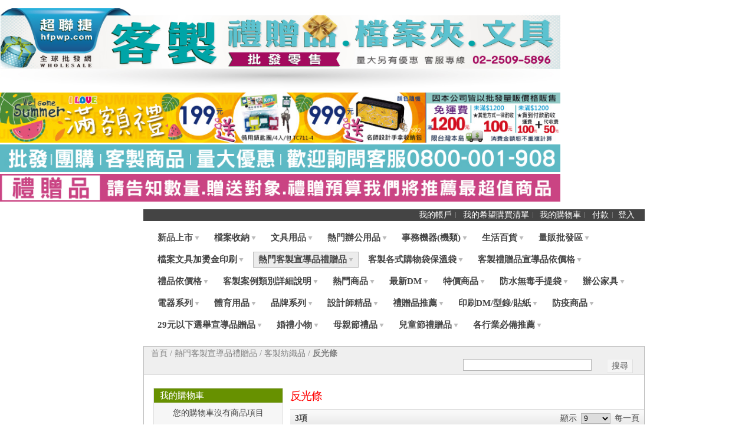

--- FILE ---
content_type: text/html; charset=UTF-8
request_url: https://www.hfpwp.tw/ecommerce/a-e-aoe-a-a/%E5%AE%A2%E8%A3%BD%E7%B4%A1%E7%B9%94%E5%93%81/%E5%8F%A3%E5%93%A8-%E9%A3%9B%E7%9B%A4-%E6%89%8B%E7%92%B0-%E6%89%8B%E9%9B%BB%E7%AD%92-%E5%8F%8D%E5%85%89%E7%89%87-%E8%87%AA%E8%A1%8C%E8%BB%8A%E7%94%A8%E5%93%81.html
body_size: 20621
content:
<!DOCTYPE html PUBLIC "-//W3C//DTD XHTML 1.0 Strict//EN" "http://www.w3.org/TR/xhtml1/DTD/xhtml1-strict.dtd">
<html xmlns="http://www.w3.org/1999/xhtml">
  <head>
    <link href='//fonts.googleapis.com/css?family=Raleway' rel='stylesheet' type='text/css'>
    
    <meta http-equiv="Content-Type" content="text/html; charset=UTF-8" />
    <meta http-equiv="X-UA-Compatible" content="IE=8" />
    <meta http-equiv="X-UA-Compatible" content="IE=7" />
    <link type="text/css" rel="stylesheet" href="https://www.hfpwp.tw/__system/__css/h_0a8d6d6df0b95e40b57ff3912bbf6197/537886_combined.min.css" />
    <title> 反光條 - 客製紡織品 - 熱門客製宣導品禮贈品 </title>
<meta http-equiv="Content-Type" content="text/html; charset=utf-8" />
<meta name="description" content="" />
<meta name="keywords" content="" />
<meta name="robots" content="INDEX,FOLLOW" />
<!--
<link rel="icon" href="https://www.hfpwp.tw/static/ecommerce/99/99634/skin/frontend/default/modern/favicon.ico" type="image/x-icon" />
<link rel="shortcut icon" href="https://www.hfpwp.tw/static/ecommerce/99/99634/skin/frontend/default/modern/favicon.ico" type="image/x-icon" />
//-->
<script type="text/javascript">
//<![CDATA[
    var BLANK_URL = 'https://www.hfpwp.tw/ecommerce/js/blank.html';
    var BLANK_IMG = 'https://www.hfpwp.tw/ecommerce/js/spacer.gif';
//]]>
</script>
<script type="text/javascript" src="https://www.hfpwp.tw/ecommerce/js/index.php?c=auto&f=prototype/prototype.js,prototype/validation.js,scriptaculous/builder.js,scriptaculous/effects.js,scriptaculous/dragdrop.js,scriptaculous/controls.js,scriptaculous/slider.js,varien/js.js,varien/form.js,varien/menu.js,mage/translate.js,mage/cookies.js,menu/jquery-1.7.2.min.js,menu/menu_util.js,menu/menu_ext.js,public/jquery.iv.js,public/jquery.scrollTo-1.4.2-min.js,public/json2.2007-11-02.js" ></script>
<link rel="stylesheet" type="text/css" href="https://www.hfpwp.tw/static/ecommerce/99/99634/skin/frontend/default/modern/css/sandbox.css" media="all" />
<link rel="stylesheet" type="text/css" href="https://www.hfpwp.tw/static/ecommerce/99/99634/skin/frontend/default/modern/css/reset.css" media="all" />
<link rel="stylesheet" type="text/css" href="https://www.hfpwp.tw/static/ecommerce/99/99634/skin/frontend/default/modern/css/boxes.css" media="all" />
<link rel="stylesheet" type="text/css" href="https://www.hfpwp.tw/static/ecommerce/99/99634/skin/frontend/default/modern/css/menu.css" media="all" />
<link rel="stylesheet" type="text/css" href="https://www.hfpwp.tw/static/ecommerce/99/99634/skin/frontend/default/modern/css/clears.css" media="all" />
<link rel="stylesheet" type="text/css" href="https://www.hfpwp.tw/static/ecommerce/99/99634/skin/frontend/default/modern/css/print.css" media="print" />
<!--[if lt IE 8]>
<link rel="stylesheet" type="text/css" href="https://www.hfpwp.tw/static/ecommerce/99/99634/skin/frontend/default/modern/css/iestyles.css" media="all" />
<![endif]-->
<!--[if lt IE 7]>
<script type="text/javascript" src="https://www.hfpwp.tw/ecommerce/js/index.php?c=auto&f=lib/ds-sleight.js,varien/iehover-fix.js" ></script>
<link rel="stylesheet" type="text/css" href="https://www.hfpwp.tw/static/ecommerce/99/99634/skin/frontend/default/modern/css/ie7minus.css" media="all" />
<![endif]-->
<script>
  jQuery.noConflict();
</script>
<script type="text/javascript">var Translator = new Translate({"Please select an option.":"\u8acb\u9078\u64c7\u4e00\u500b\u9078\u9805","This is a required field.":"\u6b64\u70ba\u5fc5\u586b\u6b04\u4f4d","Please enter a valid number in this field.":"\u8acb\u5728\u6b64\u6b04\u4f4d\u8f38\u5165\u4e00\u500b\u6709\u6548\u6578\u5b57\u3002","Please use numbers only in this field. please avoid spaces or other characters such as dots or commas.":"\u6b64\u6b04\u4f4d\u50c5\u5141\u8a31\u8f38\u5165\u6578\u5b57\u3002\u8acb\u907f\u514d\u4f7f\u7528\u7a7a\u767d\u9375\u6216\u662f\u5176\u4ed6\u7b26\u865f\uff0c\u5982\u53e5\u9ede\u6216\u9017\u9ede\u3002","Please use letters only (a-z) in this field.":"\u6b64\u6b04\u4f4d\u50c5\u5141\u8a31\u8f38\u5165\u5b57\u6bcd (a-z)\u3002","Please use only letters (a-z), numbers (0-9) or underscore(_) in this field, first character should be a letter.":"\u6b64\u6b04\u4f4d\u50c5\u5141\u8a31\u8f38\u5165\u5b57\u6bcd (a-z)\uff0c\u6578\u5b57 (0-9) \u6216\u5e95\u7dda( _ )\uff0c\u7b2c\u4e00\u500b\u7b26\u865f\u5fc5\u9808\u662f\u4e00\u500b\u5b57\u6bcd\u3002","Please use only letters (a-z) or numbers (0-9) only in this field. No spaces or other characters are allowed.":"\u6b64\u6b04\u4f4d\u50c5\u5141\u8a31\u8f38\u5165\u5b57\u6bcd (a-z) \u6216\u6578\u5b57 (0-9)\u3002\u4e0d\u5f97\u4f7f\u7528\u7a7a\u767d\u9375\u6216\u5176\u4ed6\u7b26\u865f\u3002","Please use only letters (a-z) or numbers (0-9) or spaces and # only in this field.":"\u6b64\u6b04\u4f4d\u50c5\u5141\u8a31\u8f38\u5165\u5b57\u6bcd(a-z) \u6216\u6578\u5b57 (0-9) \u6216\u662f\u7a7a\u767d\u9375\u4ee5\u53ca#\u5b57\u865f\u3002","Please enter a valid phone number. For example (123) 456-7890 or 123-456-7890.":"\u8acb\u8f38\u5165\u4e00\u500b\u6709\u6548\u7684\u96fb\u8a71\u865f\u78bc\uff0c\u4f8b\u5982 : (123) 456-7890 \u6216\u662f 123-456-7890.","Please enter a valid date.":"\u8acb\u8f38\u5165\u4e00\u500b\u6709\u6548\u7684\u65e5\u671f","Please enter a valid email address. For example johndoe@domain.com.":"\u8acb\u8f38\u5165\u4e00\u500b\u6709\u6548\u7684\u96fb\u5b50\u90f5\u4ef6\u5730\u5740\uff0c\u4f8b\u5982: johndoe@domain.com.","Please enter 6 or more characters.":"\u8acb\u8f38\u5165\u516d\u500b\u4ee5\u4e0a\u7684\u5b57\u5143\u3002","Please make sure your passwords match.":"\u8acb\u78ba\u8a8d\u60a8\u7684\u8f38\u5165\u7684\u5bc6\u78bc\u76f8\u7b26\u3002","Please enter a valid URL. http:\/\/ is required":"\u8acb\u8f38\u5165\u4e00\u500b\u6709\u6548\u7684\u7db2\u5740\u3002\u5fc5\u9808\u6709 http:\/\/ ","Please enter a valid URL. For example http:\/\/www.example.com or www.example.com":"\u8acb\u8f38\u5165\u4e00\u500b\u6709\u6548\u7684\u7db2\u5740\u3002 \u4f8b\u5982: http:\/\/www.example.com \u6216\u662f www.example.com","Please enter a valid social security number. For example 123-45-6789.":"\u8acb\u8f38\u5165\u4e00\u500b\u6709\u6548\u7684\u793e\u6703\u5b89\u5168\u865f\u78bc\uff0c\u4f8b\u5982: 123-45-6789.","Please enter a valid zip code. For example 90602 or 90602-1234.":"\u8acb\u8f38\u5165\u4e00\u500b\u6709\u6548\u7684\u90f5\u905e\u5340\u865f\uff0c\u4f8b\u5982: 90602 \u6216\u662f 90602-1234.","Please enter a valid zip code.":"\u8acb\u8f38\u5165\u4e00\u500b\u6709\u6548\u7684\u90f5\u905e\u5340\u865f","Please use this date format: dd\/mm\/yyyy. For example 17\/03\/2006 for the 17th of March, 2006.":"\u8acb\u4f7f\u7528\u4e0b\u5217\u65e5\u671f\u683c\u5f0f : \u65e5\/\u6708\/\u5e74\u3002\u4f8b\u5982: 2006\u5e743\u670817\u65e5\u61c9\u70ba 17\/03\/2006\u3002","Please enter a valid $ amount. For example $100.00.":"\u8acb\u8f38\u5165\u4e00\u500b\u6709\u6548\u7684\u91d1\u984d\u6578\u76ee\uff0c\u4f8b\u5982: $100.00.","Please select one of the above options.":"\u8acb\u5728\u4e0a\u5217\u9078\u9805\u4e2d\u9078\u64c7\u4e00\u500b\u9078\u9805","Please select one of the options.":"\u8acb\u5728\u9078\u9805\u4e2d\u9078\u64c7\u4e00\u500b\u9078\u9805","Please select State\/Province.":"\u8acb\u9078\u64c7\u5dde\u5225\/\u7701\u5225","Please enter valid password.":"\u8acb\u8f38\u5165\u6709\u6548\u7684\u5bc6\u78bc","Please enter 6 or more characters. Leading or trailing spaces will be ignored.":"\u8acb\u8f38\u51656\u500b\u6216\u4ee5\u4e0a\u5b57\u5143\uff0c\u524d\u5f8c\u7684\u7a7a\u767d\u5c07\u88ab\u5ffd\u7565\u3002","Please use letters only (a-z or A-Z) in this field.":"\u5728\u6b64\u6b04\u4f4d\uff0c\u8acb\u4f7f\u7528\u82f1\u6587\u5b57\u6bcd (a-z \u6216 A-Z) \u3002","Please enter a number greater than 0 in this field.":"\u8acb\u5728\u6b64\u6b04\u4f4d\u8f38\u5165\u4e00\u500b\u5927\u65bc0\u7684\u6578\u5b57\u3002","Please enter a valid credit card number.":"\u8acb\u8f38\u5165\u6709\u6548\u7684\u4fe1\u7528\u5361\u865f\u78bc","Please wait, loading...":"\u8acb\u7a0d\u5019\uff0c\u4e0b\u8f09\u4e2d\u2026","Please choose to register or to checkout as a guest":"\u8acb\u9078\u64c7\u8a3b\u518a\uff0c\u6216\u8005\u4ee5\u8a2a\u5ba2\u8eab\u5206\u7d50\u5e33\u3002","Error: Passwords do not match":"\u932f\u8aa4\uff1a\u5bc6\u78bc\u4e0d\u76f8\u7b26","Your order can not be completed at this time as there is no shipping methods available for it. Please make necessary changes in your shipping address.":"\u4f60\u7684\u8a02\u55ae\u7121\u6cd5\u5b8c\u6210\uff0c\u56e0\u70ba\u76ee\u524d\u4e26\u6c92\u6709\u904b\u9001\u65b9\u6848\u53ef\u4f9b\u8a72\u5730\u5740\u4f7f\u7528\uff0c\u8acb\u6539\u8b8a\u4f60\u7684\u904b\u9001\u5730\u5740\u3002","Please specify shipping method.":"\u8acb\u6307\u5b9a\u904b\u9001\u65b9\u5f0f\u3002","Your order can not be completed at this time as there is no payment methods available for it.":"\u76ee\u524d\u7121\u6cd5\u8655\u7406\u60a8\u7684\u8a02\u55ae\uff0c\u56e0\u70ba\u6c92\u6709\u9069\u5408\u7684\u4ed8\u6b3e\u65b9\u5f0f\u3002","Please specify payment method.":"\u8acb\u6307\u5b9a\u4ed8\u6b3e\u65b9\u5f0f\u3002","Your session has been expired, you will be relogged in now.":"\u60a8\u672c\u6b21\u767b\u5165\u5df2\u7d93\u903e\u671f\uff0c\u60a8\u73fe\u5728\u5c07\u88ab\u91cd\u65b0\u767b\u5165\u3002","Incorrect credit card expiration date":"\u932f\u8aa4\u7684\u4fe1\u7528\u5361\u5230\u671f\u65e5","Card type doesn't match credit card number":"\u4fe1\u7528\u5361\u985e\u578b\u8207\u865f\u78bc\u4e0d\u76f8\u7b26","Credit card number doesn't match credit card type":"\u4fe1\u7528\u5361\u865f\u78bc\u8207\u985e\u578b\u4e0d\u7b26","Please enter a valid credit card verification number.":"\u8acb\u8f38\u5165\u4e00\u500b\u6709\u6548\u7684\u4fe1\u7528\u5361\u9a57\u8b49\u865f\u78bc"});</script>
    <link type="text/css" rel="stylesheet" href="https://www.hfpwp.tw/__system/__css/ecom.css" />
    
<div>&nbsp;</div>
<div><a href="https://www.hfpwp.tw/ecommerce/ma-11.html"> <img border="0" alt="" width="950" height="140" src="https://w.tw.mawebcenters.com/static/website/99/99634/files/S1_HADE_ma.jpg"/></a></div>
<div><a href="https://www.hfpwp.tw/ecommerce/customer/account/login/"><img border="0" alt="" width="950" height="85" src="https://w.tw.mawebcenters.com/static/website/99/99634/files/1703gift-1000x90-ma.jpg"/></a></div>
<div><a href="https://www.hfpwp.tw/ecommerce/ae-c-a.html"><img border="0" alt="" width="950" height="47" src="https://w.tw.mawebcenters.com/static/website/99/99634/files/S1_1.jpg"/></a></div>
<div><a href="https://www.hfpwp.tw/ecommerce/a-e-aoe-a-a.html"><img border="0" alt="" width="950" height="47" src="https://w.tw.mawebcenters.com/static/website/99/99634/files/GIFT-1A.jpg"/></a></div>
  </head>
  <body class="ecom_standard" style="">
    
    <div id="rot" class="b_body" block_type="body" tpba_id="199937"><div id="rot_ctr1" class="b_bg" block_type="bg" tpba_id="200147"><div id="rot_ctr1_ftr" class="b_bg" block_type="bg" tpba_id="199967"></div>
<div id="rot_ctr1_hdr" class="b_bg" block_type="bg" tpba_id="199947"><div id="rot_ctr1_hdr_blk1_custom" class="b_literal" block_type="literal"></div>
</div>
<div id="rot_ctr1_bod" class="b_bg" block_type="bg" tpba_id="199957"><div id="rot_ctr1_bod_ctr2" class="b_bg" block_type="bg" tpba_id="200017"><div id="rot_ctr1_bod_ctr2_hdr" class="b_bg" block_type="bg" tpba_id="200027"></div>
<div id="rot_ctr1_bod_ctr2_bod" class="b_menu" block_type="menu" tpba_id="200037"><!--UdmComment--><ul menu_position="left"><li class="first menu_472237" class="first menu_472237"><a href="//www.hfpwp.tw/" title="首頁" id="menu_472237" class="menu_472237">首頁</a></li><li class="menu_472238"><a href="//www.hfpwp.tw/services.html" title="服務" id="menu_472238" class="menu_472238">服務</a></li><li class="menu_472239"><a href="//www.hfpwp.tw/aboutus.html" title="關於我們" id="menu_472239" class="menu_472239">關於我們</a></li><li class="menu_472240"><a href="//www.hfpwp.tw/contactus.html" title="聯絡我們" id="menu_472240" class="menu_472240">聯絡我們</a></li><li class="menu_472241"><a href="//www.hfpwp.tw/feedback.html" title="訂閱電子報" id="menu_472241" class="menu_472241">意見回覆</a></li><li class="menu_472242"><a href="https://www.hfpwp.tw/ecommerce/" title="產品目錄" id="menu_472242" class="menu_472242">產品目錄</a></li><li class="menu_472697"><a href="//www.hfpwp.tw/newpd.html" title="新品上市" id="menu_472697" class="menu_472697">新品上市</a></li><li class="menu_472773"><a href="//www.hfpwp.tw/saletime.html" title="好康訊息" id="menu_472773" class="menu_472773">限時特價</a></li><li class="menu_472788"><a href="//www.hfpwp.tw/onlymt.html" title="美安獨享" id="menu_472788" class="menu_472788">美安獨享</a></li><li class="menu_472800"><a href="//www.hfpwp.tw/sale.html" title="量販區" id="menu_472800" class="menu_472800">量販區</a></li><li class="menu_472819"><a href="//www.hfpwp.tw/Freebies.html" title="禮贈品" id="menu_472819" class="menu_472819">禮贈品</a></li><li class="menu_472820"><a href="//www.hfpwp.tw/ptlist.html" title="節慶商品" id="menu_472820" class="menu_472820">節慶商品</a></li><li class="last menu_709739" class="last menu_709739"><a href="//www.hfpwp.tw/name.html" title="2012年11月美安活動名單" id="menu_709739" class="menu_709739">2012年11月美安活動名單</a></li></ul><!--/UdmComment--></div>
<div id="rot_ctr1_bod_ctr2_ftr" class="b_bg" block_type="bg" tpba_id="200047"></div>
</div>
<div id="rot_ctr1_bod_ctr3" class="b_bg" block_type="bg" tpba_id="200057"><div id="rot_ctr1_bod_ctr3_ftr" class="b_bg" block_type="bg" tpba_id="200087"></div>
<div id="rot_ctr1_bod_ctr3_bod" class="b_bg" block_type="bg" tpba_id="200077"><div id="rot_ctr1_bod_ctr3_bod_wrp1" class="b_pagebg" block_type="pagebg" tpba_id="200097"><div class="no-display">
  <h4>Skip to Store Area:</h4>
  <ul>
    <li><a href="#main">跳至主要內容</a></li>
    <li><a href="#col-left">跳至左欄</a></li>
    <li><a href="#footer">跳至頁尾</a></li>
  </ul>
</div>
<div class="container">
  <div class="toplinks-bar">
                <ul class="top-links">
                            <li  class="first"><a href="https://www.hfpwp.tw/ecommerce/customer/account/" title="我的帳戶" >我的帳戶</a></li>
                            <li ><a href="https://www.hfpwp.tw/ecommerce/wishlist/" title="我的希望購買清單" class="top-link-wishlist">我的希望購買清單</a></li>
                            <li ><a href="https://www.hfpwp.tw/ecommerce/checkout/cart/" title="我的購物車" class="top-link-cart">我的購物車</a></li>
                            <li ><a href="https://www.hfpwp.tw/ecommerce/checkout/" title="付款" class="top-link-checkout">付款</a></li>
                            <li  class="last"><a href="https://www.hfpwp.tw/ecommerce/customer/account/login/" title="登入" >登入</a></li>
                    </ul>
  </div>
      <div class="header">
                <ul id="nav">
                    <li class="level0 nav-新品上市">
<a href="https://www.hfpwp.tw/ecommerce/新品上市.html"><span>新品上市</span></a>
</li>
                    <li onmouseover="toggleMenu(this,1)" onmouseout="toggleMenu(this,0)" class="level0 nav-ma-11 parent">
<a href="https://www.hfpwp.tw/ecommerce/ma-11.html"><span>檔案收納</span></a>
<ul class="level0">
<li class="level1 nav-ma-11-專利底部可拉開風琴夾">
<a href="https://www.hfpwp.tw/ecommerce/ma-11/專利底部可拉開風琴夾.html"><span>專利底部可拉開風琴夾</span></a>
</li>
<li class="level1 nav-ma-11-風琴夾">
<a href="https://www.hfpwp.tw/ecommerce/ma-11/風琴夾.html"><span>風琴夾</span></a>
</li>
<li class="level1 nav-ma-11-文件夾">
<a href="https://www.hfpwp.tw/ecommerce/ma-11/文件夾.html"><span>卷宗/文件夾</span></a>
</li>
<li class="level1 nav-ma-11-名片簿-名片夾-名片盒">
<a href="https://www.hfpwp.tw/ecommerce/ma-11/名片簿-名片夾-名片盒.html"><span>名片簿/卡夾/名片盒</span></a>
</li>
<li class="level1 nav-ma-11-文件套">
<a href="https://www.hfpwp.tw/ecommerce/ma-11/文件套.html"><span>L夾文件套</span></a>
</li>
<li class="level1 nav-ma-11-文件袋-公文袋">
<a href="https://www.hfpwp.tw/ecommerce/ma-11/文件袋-公文袋.html"><span>文件袋/公文袋</span></a>
</li>
<li class="level1 nav-ma-11-孔夾">
<a href="https://www.hfpwp.tw/ecommerce/ma-11/孔夾.html"><span>2孔.3孔.4孔夾</span></a>
</li>
<li class="level1 nav-ma-11-11孔補充內頁袋-內頁">
<a href="https://www.hfpwp.tw/ecommerce/ma-11/11孔補充內頁袋-內頁.html"><span>11孔補充內頁袋/內頁</span></a>
</li>
<li class="level1 nav-ma-11-11孔分段紙">
<a href="https://www.hfpwp.tw/ecommerce/ma-11/11孔分段紙.html"><span>11孔分段紙</span></a>
</li>
<li class="level1 nav-ma-11-經理夾">
<a href="https://www.hfpwp.tw/ecommerce/ma-11/經理夾.html"><span>經理夾</span></a>
</li>
<li class="level1 nav-ma-11-環保手提袋">
<a href="https://www.hfpwp.tw/ecommerce/ma-11/環保手提袋.html"><span>防水禮物袋</span></a>
</li>
<li class="level1 nav-ma-11-收納包-拉鍊包">
<a href="https://www.hfpwp.tw/ecommerce/ma-11/收納包-拉鍊包.html"><span>收納包/拉鍊包</span></a>
</li>
<li class="level1 nav-ma-11-資料簿">
<a href="https://www.hfpwp.tw/ecommerce/ma-11/資料簿.html"><span>資料簿</span></a>
</li>
<li class="level1 nav-ma-11-強力夾-彈簧夾">
<a href="https://www.hfpwp.tw/ecommerce/ma-11/強力夾-彈簧夾.html"><span>強力夾/彈簧夾</span></a>
</li>
<li class="level1 nav-ma-11-筆記本">
<a href="https://www.hfpwp.tw/ecommerce/ma-11/筆記本.html"><span>筆記本</span></a>
</li>
<li class="level1 nav-ma-11-書簽尺">
<a href="https://www.hfpwp.tw/ecommerce/ma-11/書簽尺.html"><span>書簽尺</span></a>
</li>
<li class="level1 nav-ma-11-雜誌箱 last">
<a href="https://www.hfpwp.tw/ecommerce/ma-11/雜誌箱.html"><span>雜誌箱</span></a>
</li>
</ul></li>
                    <li onmouseover="toggleMenu(this,1)" onmouseout="toggleMenu(this,0)" class="level0 nav-文具用品-1 parent">
<a href="https://www.hfpwp.tw/ecommerce/文具用品-1.html"><span>文具用品</span></a>
<ul class="level0">
<li onmouseover="toggleMenu(this,1)" onmouseout="toggleMenu(this,0)" class="level1 nav-文具用品-1-ma-5 parent">
<a href="https://www.hfpwp.tw/ecommerce/文具用品-1/ma-5.html"><span>書寫用品系列</span></a>
<ul class="level1">
<li class="level2 nav-文具用品-1-ma-5-中油筆-中油筆芯">
<a href="https://www.hfpwp.tw/ecommerce/文具用品-1/ma-5/中油筆-中油筆芯.html"><span>中油筆/中油筆芯</span></a>
</li>
<li class="level2 nav-文具用品-1-ma-5-ma-5-4">
<a href="https://www.hfpwp.tw/ecommerce/文具用品-1/ma-5/ma-5-4.html"><span>奇異筆/簽字筆/麥克筆</span></a>
</li>
<li class="level2 nav-文具用品-1-ma-5-ma-5-13">
<a href="https://www.hfpwp.tw/ecommerce/文具用品-1/ma-5/ma-5-13.html"><span>白板筆/白板筆替芯</span></a>
</li>
<li class="level2 nav-文具用品-1-ma-5-ma-5-1">
<a href="https://www.hfpwp.tw/ecommerce/文具用品-1/ma-5/ma-5-1.html"><span>鉛筆｜自動鉛筆｜筆芯</span></a>
</li>
<li class="level2 nav-文具用品-1-ma-5-螢光筆">
<a href="https://www.hfpwp.tw/ecommerce/文具用品-1/ma-5/螢光筆.html"><span>螢光筆</span></a>
</li>
<li class="level2 nav-文具用品-1-ma-5-多功能筆-多功能筆筆芯">
<a href="https://www.hfpwp.tw/ecommerce/文具用品-1/ma-5/多功能筆-多功能筆筆芯.html"><span>多功能筆/多功能筆筆芯</span></a>
</li>
<li class="level2 nav-文具用品-1-ma-5-溜溜筆">
<a href="https://www.hfpwp.tw/ecommerce/文具用品-1/ma-5/溜溜筆.html"><span>溜溜筆</span></a>
</li>
<li class="level2 nav-文具用品-1-ma-5-ma-5-2">
<a href="https://www.hfpwp.tw/ecommerce/文具用品-1/ma-5/ma-5-2.html"><span>原子筆/中性筆/鋼珠筆</span></a>
</li>
<li class="level2 nav-文具用品-1-ma-5-ma-5-3">
<a href="https://www.hfpwp.tw/ecommerce/文具用品-1/ma-5/ma-5-3.html"><span>中性/原子/鋼珠筆芯</span></a>
</li>
<li class="level2 nav-文具用品-1-ma-5-ma-5-7">
<a href="https://www.hfpwp.tw/ecommerce/文具用品-1/ma-5/ma-5-7.html"><span>伸縮筆系列</span></a>
</li>
<li class="level2 nav-文具用品-1-ma-5-ma-5-8">
<a href="https://www.hfpwp.tw/ecommerce/文具用品-1/ma-5/ma-5-8.html"><span>臘筆/色鉛筆系列</span></a>
</li>
<li class="level2 nav-文具用品-1-ma-5-精品筆類">
<a href="https://www.hfpwp.tw/ecommerce/文具用品-1/ma-5/精品筆類.html"><span>精品筆類</span></a>
</li>
<li class="level2 nav-文具用品-1-ma-5-鋼筆-鋼筆筆芯">
<a href="https://www.hfpwp.tw/ecommerce/文具用品-1/ma-5/鋼筆-鋼筆筆芯.html"><span>鋼筆/鋼珠筆/筆芯</span></a>
</li>
<li class="level2 nav-文具用品-1-ma-5-ma-5-9">
<a href="https://www.hfpwp.tw/ecommerce/文具用品-1/ma-5/ma-5-9.html"><span>造型筆</span></a>
</li>
<li class="level2 nav-文具用品-1-ma-5-代針筆 last">
<a href="https://www.hfpwp.tw/ecommerce/文具用品-1/ma-5/代針筆.html"><span>代針筆</span></a>
</li>
</ul></li>
<li onmouseover="toggleMenu(this,1)" onmouseout="toggleMenu(this,0)" class="level1 nav-文具用品-1-ma-6 parent">
<a href="https://www.hfpwp.tw/ecommerce/文具用品-1/ma-6.html"><span>事務用品</span></a>
<ul class="level1">
<li onmouseover="toggleMenu(this,1)" onmouseout="toggleMenu(this,0)" class="level2 nav-文具用品-1-ma-6-ma-6-8 parent">
<a href="https://www.hfpwp.tw/ecommerce/文具用品-1/ma-6/ma-6-8.html"><span>針類夾具類小五金</span></a>
<ul class="level2">
<li class="level3 nav-文具用品-1-ma-6-ma-6-8-長尾夾">
<a href="https://www.hfpwp.tw/ecommerce/文具用品-1/ma-6/ma-6-8/長尾夾.html"><span>長尾夾</span></a>
</li>
<li class="level3 nav-文具用品-1-ma-6-ma-6-8-圓型夾">
<a href="https://www.hfpwp.tw/ecommerce/文具用品-1/ma-6/ma-6-8/圓型夾.html"><span>圓型夾</span></a>
</li>
<li class="level3 nav-文具用品-1-ma-6-ma-6-8-原子夾">
<a href="https://www.hfpwp.tw/ecommerce/文具用品-1/ma-6/ma-6-8/原子夾.html"><span>原子夾</span></a>
</li>
<li class="level3 nav-文具用品-1-ma-6-ma-6-8-迴紋針-大頭針-圖釘">
<a href="https://www.hfpwp.tw/ecommerce/文具用品-1/ma-6/ma-6-8/迴紋針-大頭針-圖釘.html"><span>迴紋針/大頭針/圖釘</span></a>
</li>
<li class="level3 nav-文具用品-1-ma-6-ma-6-8-磁鐵夾 last">
<a href="https://www.hfpwp.tw/ecommerce/文具用品-1/ma-6/ma-6-8/磁鐵夾.html"><span>磁鐵夾</span></a>
</li>
</ul></li>
<li class="level2 nav-文具用品-1-ma-6-壓克力架系列">
<a href="https://www.hfpwp.tw/ecommerce/文具用品-1/ma-6/壓克力架系列.html"><span>壓克力架系列</span></a>
</li>
<li class="level2 nav-文具用品-1-ma-6-ae-a-ae">
<a href="https://www.hfpwp.tw/ecommerce/文具用品-1/ma-6/ae-a-ae.html"><span>打孔機</span></a>
</li>
<li class="level2 nav-文具用品-1-ma-6-ma-8-8">
<a href="https://www.hfpwp.tw/ecommerce/文具用品-1/ma-6/ma-8-8.html"><span>釘書機｜除針器</span></a>
</li>
<li class="level2 nav-文具用品-1-ma-6-釘書機">
<a href="https://www.hfpwp.tw/ecommerce/文具用品-1/ma-6/釘書機.html"><span>釘書機</span></a>
</li>
<li class="level2 nav-文具用品-1-ma-6-a-a-e-z">
<a href="https://www.hfpwp.tw/ecommerce/文具用品-1/ma-6/a-a-e-z.html"><span>重型釘書機</span></a>
</li>
<li class="level2 nav-文具用品-1-ma-6-釘書針">
<a href="https://www.hfpwp.tw/ecommerce/文具用品-1/ma-6/釘書針.html"><span>釘書針</span></a>
</li>
<li class="level2 nav-文具用品-1-ma-6-複寫紙">
<a href="https://www.hfpwp.tw/ecommerce/文具用品-1/ma-6/複寫紙.html"><span>複寫紙</span></a>
</li>
<li class="level2 nav-文具用品-1-ma-6-e-a-a">
<a href="https://www.hfpwp.tw/ecommerce/文具用品-1/ma-6/e-a-a.html"><span>識別證套/織帶/伸縮吊環</span></a>
</li>
<li class="level2 nav-文具用品-1-ma-6-e-e-ae">
<a href="https://www.hfpwp.tw/ecommerce/文具用品-1/ma-6/e-e-ae.html"><span>護貝機及護貝膠膜</span></a>
</li>
<li class="level2 nav-文具用品-1-ma-6-ma-6-2">
<a href="https://www.hfpwp.tw/ecommerce/文具用品-1/ma-6/ma-6-2.html"><span>投影片/指揮筆/雷射筆</span></a>
</li>
<li class="level2 nav-文具用品-1-ma-6-ma-6-4">
<a href="https://www.hfpwp.tw/ecommerce/文具用品-1/ma-6/ma-6-4.html"><span>桌墊/切割墊/印章墊</span></a>
</li>
<li class="level2 nav-文具用品-1-ma-6-ma-6-7">
<a href="https://www.hfpwp.tw/ecommerce/文具用品-1/ma-6/ma-6-7.html"><span>報夾/書報架/書架</span></a>
</li>
<li class="level2 nav-文具用品-1-ma-6-ma-6-9">
<a href="https://www.hfpwp.tw/ecommerce/文具用品-1/ma-6/ma-6-9.html"><span>名片收納</span></a>
</li>
<li class="level2 nav-文具用品-1-ma-6-ma-6-10">
<a href="https://www.hfpwp.tw/ecommerce/文具用品-1/ma-6/ma-6-10.html"><span>防震袋/拉練袋/由任袋</span></a>
</li>
<li class="level2 nav-文具用品-1-ma-6-ma-6-11">
<a href="https://www.hfpwp.tw/ecommerce/文具用品-1/ma-6/ma-6-11.html"><span>筆筒/筆盒/收納盒</span></a>
</li>
<li class="level2 nav-文具用品-1-ma-6-ma-6-17">
<a href="https://www.hfpwp.tw/ecommerce/文具用品-1/ma-6/ma-6-17.html"><span>綜合辦公用品系列</span></a>
</li>
<li class="level2 nav-文具用品-1-ma-6-各式尺類">
<a href="https://www.hfpwp.tw/ecommerce/文具用品-1/ma-6/各式尺類.html"><span>各式尺類</span></a>
</li>
<li class="level2 nav-文具用品-1-ma-6-美工刀-美工刀片">
<a href="https://www.hfpwp.tw/ecommerce/文具用品-1/ma-6/美工刀-美工刀片.html"><span>美工刀/美工刀片</span></a>
</li>
<li class="level2 nav-文具用品-1-ma-6-剪刀">
<a href="https://www.hfpwp.tw/ecommerce/文具用品-1/ma-6/剪刀.html"><span>剪刀</span></a>
</li>
<li class="level2 nav-文具用品-1-ma-6-夾鏈袋-拉鍊袋">
<a href="https://www.hfpwp.tw/ecommerce/文具用品-1/ma-6/夾鏈袋-拉鍊袋.html"><span>夾鏈袋/拉鍊袋</span></a>
</li>
<li class="level2 nav-文具用品-1-ma-6-印泥-印台-打印水 last">
<a href="https://www.hfpwp.tw/ecommerce/文具用品-1/ma-6/印泥-印台-打印水.html"><span>印泥/印台/打印水</span></a>
</li>
</ul></li>
<li onmouseover="toggleMenu(this,1)" onmouseout="toggleMenu(this,0)" class="level1 nav-文具用品-1-ma-6-15 parent">
<a href="https://www.hfpwp.tw/ecommerce/文具用品-1/ma-6-15.html"><span>修正用品系列</span></a>
<ul class="level1">
<li class="level2 nav-文具用品-1-ma-6-15-橡皮擦">
<a href="https://www.hfpwp.tw/ecommerce/文具用品-1/ma-6-15/橡皮擦.html"><span>橡皮擦</span></a>
</li>
<li class="level2 nav-文具用品-1-ma-6-15-修正液">
<a href="https://www.hfpwp.tw/ecommerce/文具用品-1/ma-6-15/修正液.html"><span>修正液</span></a>
</li>
<li class="level2 nav-文具用品-1-ma-6-15-修正帶-修正帶替芯 last">
<a href="https://www.hfpwp.tw/ecommerce/文具用品-1/ma-6-15/修正帶-修正帶替芯.html"><span>修正帶/修正帶替芯</span></a>
</li>
</ul></li>
<li onmouseover="toggleMenu(this,1)" onmouseout="toggleMenu(this,0)" class="level1 nav-文具用品-1-紙品系列 parent">
<a href="https://www.hfpwp.tw/ecommerce/文具用品-1/紙品系列.html"><span>紙品系列</span></a>
<ul class="level1">
<li onmouseover="toggleMenu(this,1)" onmouseout="toggleMenu(this,0)" class="level2 nav-文具用品-1-紙品系列-c-e-a parent">
<a href="https://www.hfpwp.tw/ecommerce/文具用品-1/紙品系列/c-e-a.html"><span>紙製品</span></a>
<ul class="level2">
<li onmouseover="toggleMenu(this,1)" onmouseout="toggleMenu(this,0)" class="level3 nav-文具用品-1-紙品系列-c-e-a-c-e-aeoe parent">
<a href="https://www.hfpwp.tw/ecommerce/文具用品-1/紙品系列/c-e-a/c-e-aeoe.html"><span>多功能筆記本</span></a>
<ul class="level3">
<li class="level4 nav-文具用品-1-紙品系列-c-e-a-c-e-aeoe-a-e-az">
<a href="https://www.hfpwp.tw/ecommerce/文具用品-1/紙品系列/c-e-a/c-e-aeoe/a-e-az.html"><span>口袋型</span></a>
</li>
<li class="level4 nav-文具用品-1-紙品系列-c-e-a-c-e-aeoe-a4">
<a href="https://www.hfpwp.tw/ecommerce/文具用品-1/紙品系列/c-e-a/c-e-aeoe/a4.html"><span>A4</span></a>
</li>
<li class="level4 nav-文具用品-1-紙品系列-c-e-a-c-e-aeoe-a6">
<a href="https://www.hfpwp.tw/ecommerce/文具用品-1/紙品系列/c-e-a/c-e-aeoe/a6.html"><span>A6</span></a>
</li>
<li class="level4 nav-文具用品-1-紙品系列-c-e-a-c-e-aeoe-b5">
<a href="https://www.hfpwp.tw/ecommerce/文具用品-1/紙品系列/c-e-a/c-e-aeoe/b5.html"><span>B5</span></a>
</li>
<li class="level4 nav-文具用品-1-紙品系列-c-e-a-c-e-aeoe-b6">
<a href="https://www.hfpwp.tw/ecommerce/文具用品-1/紙品系列/c-e-a/c-e-aeoe/b6.html"><span>B6</span></a>
</li>
<li class="level4 nav-文具用品-1-紙品系列-c-e-a-c-e-aeoe-a5">
<a href="https://www.hfpwp.tw/ecommerce/文具用品-1/紙品系列/c-e-a/c-e-aeoe/a5.html"><span>A5</span></a>
</li>
<li class="level4 nav-文具用品-1-紙品系列-c-e-a-c-e-aeoe-16k">
<a href="https://www.hfpwp.tw/ecommerce/文具用品-1/紙品系列/c-e-a/c-e-aeoe/16k.html"><span>16K</span></a>
</li>
<li class="level4 nav-文具用品-1-紙品系列-c-e-a-c-e-aeoe-26">
<a href="https://www.hfpwp.tw/ecommerce/文具用品-1/紙品系列/c-e-a/c-e-aeoe/26.html"><span>26孔活頁</span></a>
</li>
<li class="level4 nav-文具用品-1-紙品系列-c-e-a-c-e-aeoe-c-c-a-4a-a-as-e-c-e-aeoe last">
<a href="https://www.hfpwp.tw/ecommerce/文具用品-1/紙品系列/c-e-a/c-e-aeoe/c-c-a-4a-a-as-e-c-e-aeoe.html"><span>經理夾-4合一功能筆記本</span></a>
</li>
</ul></li>
<li onmouseover="toggleMenu(this,1)" onmouseout="toggleMenu(this,0)" class="level3 nav-文具用品-1-紙品系列-c-e-a-a-ae-c parent">
<a href="https://www.hfpwp.tw/ecommerce/文具用品-1/紙品系列/c-e-a/a-ae-c.html"><span>分段紙</span></a>
<ul class="level3">
<li class="level4 nav-文具用品-1-紙品系列-c-e-a-a-ae-c-5">
<a href="https://www.hfpwp.tw/ecommerce/文具用品-1/紙品系列/c-e-a/a-ae-c/5.html"><span>5段PP分段紙</span></a>
</li>
<li class="level4 nav-文具用品-1-紙品系列-c-e-a-a-ae-c-10 last">
<a href="https://www.hfpwp.tw/ecommerce/文具用品-1/紙品系列/c-e-a/a-ae-c/10.html"><span>10段PP分段紙</span></a>
</li>
</ul></li>
<li class="level3 nav-文具用品-1-紙品系列-c-e-a-a-a-c">
<a href="https://www.hfpwp.tw/ecommerce/文具用品-1/紙品系列/c-e-a/a-a-c.html"><span>影印紙</span></a>
</li>
<li class="level3 nav-文具用品-1-紙品系列-c-e-a-a-e-a-a-c-c-c-c">
<a href="https://www.hfpwp.tw/ecommerce/文具用品-1/紙品系列/c-e-a/a-e-a-a-c-c-c-c.html"><span>彩色噴墨紙/相片紙</span></a>
</li>
<li class="level3 nav-文具用品-1-紙品系列-c-e-a-ae-c-c-e-e-ae-c-c">
<a href="https://www.hfpwp.tw/ecommerce/文具用品-1/紙品系列/c-e-a/ae-c-c-e-e-ae-c-c.html"><span>標籤紙/電腦標籤紙</span></a>
</li>
<li class="level3 nav-文具用品-1-紙品系列-c-e-a-a-a-c-a-e-ae-c-zc">
<a href="https://www.hfpwp.tw/ecommerce/文具用品-1/紙品系列/c-e-a/a-a-c-a-e-ae-c-zc.html"><span>工商紙品|聘書獎狀</span></a>
</li>
<li class="level3 nav-文具用品-1-紙品系列-c-e-a-a-a-c-e-a last">
<a href="https://www.hfpwp.tw/ecommerce/文具用品-1/紙品系列/c-e-a/a-a-c-e-a.html"><span>其它紙製品</span></a>
</li>
</ul></li>
<li class="level2 nav-文具用品-1-紙品系列-彩之舞專用用紙系列">
<a href="https://www.hfpwp.tw/ecommerce/文具用品-1/紙品系列/彩之舞專用用紙系列.html"><span>彩之舞專用用紙系列</span></a>
</li>
<li class="level2 nav-文具用品-1-紙品系列-d.r-paper-紙品文具">
<a href="https://www.hfpwp.tw/ecommerce/文具用品-1/紙品系列/d.r-paper-紙品文具.html"><span>D.r Paper 紙品文具</span></a>
</li>
<li class="level2 nav-文具用品-1-紙品系列-double-a-系列商品">
<a href="https://www.hfpwp.tw/ecommerce/文具用品-1/紙品系列/double-a-系列商品.html"><span>Double A 系列商品</span></a>
</li>
<li class="level2 nav-文具用品-1-紙品系列-cubbish系列商品">
<a href="https://www.hfpwp.tw/ecommerce/文具用品-1/紙品系列/cubbish系列商品.html"><span>Cubbish 系列商品</span></a>
</li>
<li class="level2 nav-文具用品-1-紙品系列-hfpwp-系列商品">
<a href="https://www.hfpwp.tw/ecommerce/文具用品-1/紙品系列/hfpwp-系列商品.html"><span>HFPWP 系列商品</span></a>
</li>
<li class="level2 nav-文具用品-1-紙品系列-紅包袋">
<a href="https://www.hfpwp.tw/ecommerce/文具用品-1/紙品系列/紅包袋.html"><span>紅包袋**</span></a>
</li>
<li class="level2 nav-文具用品-1-紙品系列-ma-6-19">
<a href="https://www.hfpwp.tw/ecommerce/文具用品-1/紙品系列/ma-6-19.html"><span>紙品系列</span></a>
</li>
<li class="level2 nav-文具用品-1-紙品系列-公文封-信封-公文袋 last">
<a href="https://www.hfpwp.tw/ecommerce/文具用品-1/紙品系列/公文封-信封-公文袋.html"><span>公文封/信封/公文袋</span></a>
</li>
</ul></li>
<li onmouseover="toggleMenu(this,1)" onmouseout="toggleMenu(this,0)" class="level1 nav-文具用品-1-繪畫用品 parent">
<a href="https://www.hfpwp.tw/ecommerce/文具用品-1/繪畫用品.html"><span>繪畫用品</span></a>
<ul class="level1">
<li onmouseover="toggleMenu(this,1)" onmouseout="toggleMenu(this,0)" class="level2 nav-文具用品-1-繪畫用品-ma-5-13 parent">
<a href="https://www.hfpwp.tw/ecommerce/文具用品-1/繪畫用品/ma-5-13.html"><span>美術製圖書法用品</span></a>
<ul class="level2">
<li onmouseover="toggleMenu(this,1)" onmouseout="toggleMenu(this,0)" class="level3 nav-繪畫用品-ma-5-13-a-a-se-ae-c-a-a-ae parent">
<a href="https://www.hfpwp.tw/ecommerce/繪畫用品/ma-5-13/a-a-se-ae-c-a-a-ae.html"><span>廣告顏料/硯台/墨條</span></a>
<ul class="level3">
<li class="level4 nav-繪畫用品-ma-5-13-a-a-se-ae-c-a-a-ae-e-c-c-a last">
<a href="https://www.hfpwp.tw/ecommerce/繪畫用品/ma-5-13/a-a-se-ae-c-a-a-ae/e-c-c-a.html"><span>蠟筆/粉彩</span></a>
</li>
</ul></li>
<li class="level3 nav-繪畫用品-ma-5-13-aoe-c-ae-c-e-a2-a3">
<a href="https://www.hfpwp.tw/ecommerce/繪畫用品/ma-5-13/aoe-c-ae-c-e-a2-a3.html"><span>圖畫收納袋A2.A3</span></a>
</li>
<li class="level3 nav-繪畫用品-ma-5-13-c-e-aoe-e-z">
<a href="https://www.hfpwp.tw/ecommerce/繪畫用品/ma-5-13/c-e-aoe-e-z.html"><span>紙(黏土類)</span></a>
</li>
<li class="level3 nav-繪畫用品-ma-5-13-ae-a-c-e-z-c-ae-c-e">
<a href="https://www.hfpwp.tw/ecommerce/繪畫用品/ma-5-13/ae-a-c-e-z-c-ae-c-e.html"><span>水彩盤類/筆洗筒(袋)</span></a>
</li>
<li class="level3 nav-繪畫用品-ma-5-13-ae-c-ae-a-c-c-aez">
<a href="https://www.hfpwp.tw/ecommerce/繪畫用品/ma-5-13/ae-c-ae-a-c-c-aez.html"><span>毛筆/水彩筆/畫架</span></a>
</li>
<li class="level3 nav-繪畫用品-ma-5-13-c-aoe-a-a">
<a href="https://www.hfpwp.tw/ecommerce/繪畫用品/ma-5-13/c-aoe-a-a.html"><span>繪圖工具</span></a>
</li>
<li class="level3 nav-繪畫用品-ma-5-13-ae-a-a-e-c-e-e-c last">
<a href="https://www.hfpwp.tw/ecommerce/繪畫用品/ma-5-13/ae-a-a-e-c-e-e-c.html"><span>水彩/彩色筆/色鉛筆</span></a>
</li>
</ul></li>
<li class="level2 nav-文具用品-1-繪畫用品-彩色鉛筆">
<a href="https://www.hfpwp.tw/ecommerce/文具用品-1/繪畫用品/彩色鉛筆.html"><span>彩色鉛筆</span></a>
</li>
<li class="level2 nav-繪畫用品-ma-5-6">
<a href="https://www.hfpwp.tw/ecommerce/繪畫用品/ma-5-6.html"><span>毛筆/墨汁/代針筆系列</span></a>
</li>
<li class="level2 nav-文具用品-1-繪畫用品-彩色筆">
<a href="https://www.hfpwp.tw/ecommerce/文具用品-1/繪畫用品/彩色筆.html"><span>彩色筆</span></a>
</li>
<li class="level2 nav-文具用品-1-繪畫用品-蠟筆">
<a href="https://www.hfpwp.tw/ecommerce/文具用品-1/繪畫用品/蠟筆.html"><span>蠟筆</span></a>
</li>
<li class="level2 nav-文具用品-1-繪畫用品-水彩筆">
<a href="https://www.hfpwp.tw/ecommerce/文具用品-1/繪畫用品/水彩筆.html"><span>水彩筆</span></a>
</li>
<li class="level2 nav-文具用品-1-繪畫用品-彩繪筆">
<a href="https://www.hfpwp.tw/ecommerce/文具用品-1/繪畫用品/彩繪筆.html"><span>彩繪筆</span></a>
</li>
<li class="level2 nav-文具用品-1-繪畫用品-廣告-壓克力顏料">
<a href="https://www.hfpwp.tw/ecommerce/文具用品-1/繪畫用品/廣告-壓克力顏料.html"><span>廣告/壓克力顏料</span></a>
</li>
<li class="level2 nav-文具用品-1-繪畫用品-水彩">
<a href="https://www.hfpwp.tw/ecommerce/文具用品-1/繪畫用品/水彩.html"><span>水彩</span></a>
</li>
<li class="level2 nav-文具用品-1-繪畫用品-調色盤">
<a href="https://www.hfpwp.tw/ecommerce/文具用品-1/繪畫用品/調色盤.html"><span>調色盤</span></a>
</li>
<li class="level2 nav-文具用品-1-繪畫用品-切割器">
<a href="https://www.hfpwp.tw/ecommerce/文具用品-1/繪畫用品/切割器.html"><span>切割器</span></a>
</li>
<li class="level2 nav-文具用品-1-繪畫用品-切割板">
<a href="https://www.hfpwp.tw/ecommerce/文具用品-1/繪畫用品/切割板.html"><span>切割板</span></a>
</li>
<li class="level2 nav-文具用品-1-繪畫用品-圖筒">
<a href="https://www.hfpwp.tw/ecommerce/文具用品-1/繪畫用品/圖筒.html"><span>圖筒</span></a>
</li>
<li class="level2 nav-文具用品-1-繪畫用品-其他 last">
<a href="https://www.hfpwp.tw/ecommerce/文具用品-1/繪畫用品/其他.html"><span>其他</span></a>
</li>
</ul></li>
<li onmouseover="toggleMenu(this,1)" onmouseout="toggleMenu(this,0)" class="level1 nav-文具用品-1-黏貼系列 parent">
<a href="https://www.hfpwp.tw/ecommerce/文具用品-1/黏貼系列.html"><span>黏貼系列</span></a>
<ul class="level1">
<li class="level2 nav-文具用品-1-黏貼系列-ma-6-14">
<a href="https://www.hfpwp.tw/ecommerce/文具用品-1/黏貼系列/ma-6-14.html"><span>粘著劑/膠類</span></a>
</li>
<li class="level2 nav-文具用品-1-黏貼系列-膠水">
<a href="https://www.hfpwp.tw/ecommerce/文具用品-1/黏貼系列/膠水.html"><span>膠水</span></a>
</li>
<li class="level2 nav-文具用品-1-黏貼系列-白膠">
<a href="https://www.hfpwp.tw/ecommerce/文具用品-1/黏貼系列/白膠.html"><span>白膠</span></a>
</li>
<li class="level2 nav-文具用品-1-黏貼系列-口紅膠">
<a href="https://www.hfpwp.tw/ecommerce/文具用品-1/黏貼系列/口紅膠.html"><span>口紅膠</span></a>
</li>
<li class="level2 nav-文具用品-1-黏貼系列-強力膠">
<a href="https://www.hfpwp.tw/ecommerce/文具用品-1/黏貼系列/強力膠.html"><span>強力膠</span></a>
</li>
<li class="level2 nav-文具用品-1-黏貼系列-噴膠">
<a href="https://www.hfpwp.tw/ecommerce/文具用品-1/黏貼系列/噴膠.html"><span>噴膠</span></a>
</li>
<li class="level2 nav-文具用品-1-黏貼系列-瞬間膠">
<a href="https://www.hfpwp.tw/ecommerce/文具用品-1/黏貼系列/瞬間膠.html"><span>瞬間膠</span></a>
</li>
<li class="level2 nav-文具用品-1-黏貼系列-標籤清除劑">
<a href="https://www.hfpwp.tw/ecommerce/文具用品-1/黏貼系列/標籤清除劑.html"><span>標籤清除劑</span></a>
</li>
<li class="level2 nav-文具用品-1-黏貼系列-保麗龍膠 last">
<a href="https://www.hfpwp.tw/ecommerce/文具用品-1/黏貼系列/保麗龍膠.html"><span>保麗龍膠</span></a>
</li>
</ul></li>
<li onmouseover="toggleMenu(this,1)" onmouseout="toggleMenu(this,0)" class="level1 nav-文具用品-1-標籤系列 parent">
<a href="https://www.hfpwp.tw/ecommerce/文具用品-1/標籤系列.html"><span>標籤系列</span></a>
<ul class="level1">
<li class="level2 nav-文具用品-1-標籤系列-n次便條貼系列">
<a href="https://www.hfpwp.tw/ecommerce/文具用品-1/標籤系列/n次便條貼系列.html"><span>N次便條貼系列</span></a>
</li>
<li class="level2 nav-文具用品-1-標籤系列-ma-6-18">
<a href="https://www.hfpwp.tw/ecommerce/文具用品-1/標籤系列/ma-6-18.html"><span>利貼/標示(籤)</span></a>
</li>
<li class="level2 nav-文具用品-1-標籤系列-3m便利貼系列">
<a href="https://www.hfpwp.tw/ecommerce/文具用品-1/標籤系列/3m便利貼系列.html"><span>3M便利貼系列</span></a>
</li>
<li class="level2 nav-文具用品-1-標籤系列-箭頭標籤 last">
<a href="https://www.hfpwp.tw/ecommerce/文具用品-1/標籤系列/箭頭標籤.html"><span>箭頭標籤</span></a>
</li>
</ul></li>
<li onmouseover="toggleMenu(this,1)" onmouseout="toggleMenu(this,0)" class="level1 nav-文具用品-1-膠帶包裝系列 parent">
<a href="https://www.hfpwp.tw/ecommerce/文具用品-1/膠帶包裝系列.html"><span>膠帶包裝系列</span></a>
<ul class="level1">
<li class="level2 nav-文具用品-1-膠帶包裝系列-ma-6-16">
<a href="https://www.hfpwp.tw/ecommerce/文具用品-1/膠帶包裝系列/ma-6-16.html"><span>膠帶/膠台包裝系列</span></a>
</li>
<li class="level2 nav-文具用品-1-膠帶包裝系列-透明膠帶">
<a href="https://www.hfpwp.tw/ecommerce/文具用品-1/膠帶包裝系列/透明膠帶.html"><span>透明膠帶</span></a>
</li>
<li class="level2 nav-文具用品-1-膠帶包裝系列-雙面膠帶">
<a href="https://www.hfpwp.tw/ecommerce/文具用品-1/膠帶包裝系列/雙面膠帶.html"><span>雙面膠帶</span></a>
</li>
<li class="level2 nav-文具用品-1-膠帶包裝系列-牛皮紙膠帶">
<a href="https://www.hfpwp.tw/ecommerce/文具用品-1/膠帶包裝系列/牛皮紙膠帶.html"><span>牛皮膠帶/封箱膠帶</span></a>
</li>
<li class="level2 nav-文具用品-1-膠帶包裝系列-隱形膠帶">
<a href="https://www.hfpwp.tw/ecommerce/文具用品-1/膠帶包裝系列/隱形膠帶.html"><span>隱形膠帶</span></a>
</li>
<li class="level2 nav-文具用品-1-膠帶包裝系列-膠台-膠帶台-封箱切台 last">
<a href="https://www.hfpwp.tw/ecommerce/文具用品-1/膠帶包裝系列/膠台-膠帶台-封箱切台.html"><span>膠台/膠帶台/封箱切台</span></a>
</li>
</ul></li>
<li onmouseover="toggleMenu(this,1)" onmouseout="toggleMenu(this,0)" class="level1 nav-文具用品-1-印材系列 parent">
<a href="https://www.hfpwp.tw/ecommerce/文具用品-1/印材系列.html"><span>印材系列</span></a>
<ul class="level1">
<li onmouseover="toggleMenu(this,1)" onmouseout="toggleMenu(this,0)" class="level2 nav-文具用品-1-印材系列-印章系列 parent">
<a href="https://www.hfpwp.tw/ecommerce/文具用品-1/印材系列/印章系列.html"><span>印章系列</span></a>
<ul class="level2">
<li class="level3 nav-文具用品-1-印材系列-印章系列-e-c-c">
<a href="https://www.hfpwp.tw/ecommerce/文具用品-1/印材系列/印章系列/e-c-c.html"><span>連結章/號碼機</span></a>
</li>
<li class="level3 nav-文具用品-1-印材系列-印章系列-a-e-c">
<a href="https://www.hfpwp.tw/ecommerce/文具用品-1/印材系列/印章系列/a-e-c.html"><span>保護章</span></a>
</li>
<li class="level3 nav-文具用品-1-印材系列-印章系列-印章刻印 last">
<a href="https://www.hfpwp.tw/ecommerce/文具用品-1/印材系列/印章系列/印章刻印.html"><span>印章刻印</span></a>
</li>
</ul></li>
<li onmouseover="toggleMenu(this,1)" onmouseout="toggleMenu(this,0)" class="level2 nav-文具用品-1-印材系列-印台系列 last parent">
<a href="https://www.hfpwp.tw/ecommerce/文具用品-1/印材系列/印台系列.html"><span>印台系列</span></a>
<ul class="level2">
<li class="level3 nav-文具用品-1-印材系列-印台系列-印台">
<a href="https://www.hfpwp.tw/ecommerce/文具用品-1/印材系列/印台系列/印台.html"><span>印台</span></a>
</li>
<li class="level3 nav-文具用品-1-印材系列-印台系列-打印水">
<a href="https://www.hfpwp.tw/ecommerce/文具用品-1/印材系列/印台系列/打印水.html"><span>打印水</span></a>
</li>
<li class="level3 nav-文具用品-1-印材系列-印台系列-不滅台-水">
<a href="https://www.hfpwp.tw/ecommerce/文具用品-1/印材系列/印台系列/不滅台-水.html"><span>不滅台/水</span></a>
</li>
<li class="level3 nav-文具用品-1-印材系列-印台系列-原子印油">
<a href="https://www.hfpwp.tw/ecommerce/文具用品-1/印材系列/印台系列/原子印油.html"><span>原子印油</span></a>
</li>
<li class="level3 nav-文具用品-1-印材系列-印台系列-印泥">
<a href="https://www.hfpwp.tw/ecommerce/文具用品-1/印材系列/印台系列/印泥.html"><span>印泥</span></a>
</li>
<li class="level3 nav-文具用品-1-印材系列-印台系列-印章盒 last">
<a href="https://www.hfpwp.tw/ecommerce/文具用品-1/印材系列/印台系列/印章盒.html"><span>印章盒</span></a>
</li>
</ul></li>
</ul></li>
<li class="level1 nav-文具用品-1-左手專用德國鵝牌">
<a href="https://www.hfpwp.tw/ecommerce/文具用品-1/左手專用德國鵝牌.html"><span>左手專用</span></a>
</li>
<li class="level1 nav-文具用品-1-右手專用德國鵝牌 last">
<a href="https://www.hfpwp.tw/ecommerce/文具用品-1/右手專用德國鵝牌.html"><span>右手專用</span></a>
</li>
</ul></li>
                    <li class="level0 nav-熱門辦公用品">
<a href="https://www.hfpwp.tw/ecommerce/熱門辦公用品.html"><span>熱門辦公用品</span></a>
</li>
                    <li onmouseover="toggleMenu(this,1)" onmouseout="toggleMenu(this,0)" class="level0 nav-ma-8 parent">
<a href="https://www.hfpwp.tw/ecommerce/ma-8.html"><span>事務機器(機類)</span></a>
<ul class="level0">
<li class="level1 nav-ma-8-ma-8-11">
<a href="https://www.hfpwp.tw/ecommerce/ma-8/ma-8-11.html"><span>影印機及其耗材</span></a>
</li>
<li class="level1 nav-ma-8-a-coe-ae-a-sa-e-ae">
<a href="https://www.hfpwp.tw/ecommerce/ma-8/a-coe-ae-a-sa-e-ae.html"><span>傳真機及其耗材</span></a>
</li>
<li class="level1 nav-ma-8-ma-8-3">
<a href="https://www.hfpwp.tw/ecommerce/ma-8/ma-8-3.html"><span>打卡鐘及其耗材</span></a>
</li>
<li class="level1 nav-ma-8-ma-8-6">
<a href="https://www.hfpwp.tw/ecommerce/ma-8/ma-8-6.html"><span>裝訂機｜膠裝機</span></a>
</li>
<li class="level1 nav-ma-8-ma-8-2">
<a href="https://www.hfpwp.tw/ecommerce/ma-8/ma-8-2.html"><span>碎紙機</span></a>
</li>
<li class="level1 nav-ma-8-ma-8-1">
<a href="https://www.hfpwp.tw/ecommerce/ma-8/ma-8-1.html"><span>投影機</span></a>
</li>
<li class="level1 nav-ma-8-ma-8-5">
<a href="https://www.hfpwp.tw/ecommerce/ma-8/ma-8-5.html"><span>裁紙機</span></a>
</li>
<li class="level1 nav-ma-8-ae-c-ae">
<a href="https://www.hfpwp.tw/ecommerce/ma-8/ae-c-ae.html"><span>支票機</span></a>
</li>
<li class="level1 nav-ma-8-ma-8-4">
<a href="https://www.hfpwp.tw/ecommerce/ma-8/ma-8-4.html"><span>削筆機</span></a>
</li>
<li class="level1 nav-ma-8-ma-8-12">
<a href="https://www.hfpwp.tw/ecommerce/ma-8/ma-8-12.html"><span>防偽點鈔機</span></a>
</li>
<li class="level1 nav-ma-8-a-e-ae">
<a href="https://www.hfpwp.tw/ecommerce/ma-8/a-e-ae.html"><span>印表機及其耗材</span></a>
</li>
<li class="level1 nav-ma-8-ma-8-7">
<a href="https://www.hfpwp.tw/ecommerce/ma-8/ma-8-7.html"><span>標價機及其耗材</span></a>
</li>
<li class="level1 nav-ma-8-ma-8-15 last">
<a href="https://www.hfpwp.tw/ecommerce/ma-8/ma-8-15.html"><span>其他事務機器</span></a>
</li>
</ul></li>
                    <li onmouseover="toggleMenu(this,1)" onmouseout="toggleMenu(this,0)" class="level0 nav-生活百貨 parent">
<a href="https://www.hfpwp.tw/ecommerce/生活百貨.html"><span>生活百貨</span></a>
<ul class="level0">
<li class="level1 nav-生活百貨-保溫杯-保溫瓶">
<a href="https://www.hfpwp.tw/ecommerce/生活百貨/保溫杯-保溫瓶.html"><span>保溫杯/保溫瓶</span></a>
</li>
<li class="level1 nav-生活百貨-保溫袋">
<a href="https://www.hfpwp.tw/ecommerce/生活百貨/保溫袋.html"><span>保溫袋</span></a>
</li>
<li class="level1 nav-生活百貨-餐具">
<a href="https://www.hfpwp.tw/ecommerce/生活百貨/餐具.html"><span>餐具</span></a>
</li>
<li class="level1 nav-生活百貨-枕頭">
<a href="https://www.hfpwp.tw/ecommerce/生活百貨/枕頭.html"><span>寢具</span></a>
</li>
<li class="level1 nav-生活百貨-悠遊卡套">
<a href="https://www.hfpwp.tw/ecommerce/生活百貨/悠遊卡套.html"><span>悠遊卡套</span></a>
</li>
<li class="level1 nav-生活百貨-手機架">
<a href="https://www.hfpwp.tw/ecommerce/生活百貨/手機架.html"><span>手機架</span></a>
</li>
<li class="level1 nav-生活百貨-旅行收納">
<a href="https://www.hfpwp.tw/ecommerce/生活百貨/旅行收納.html"><span>旅行收納</span></a>
</li>
<li onmouseover="toggleMenu(this,1)" onmouseout="toggleMenu(this,0)" class="level1 nav-生活百貨-ma-3 parent">
<a href="https://www.hfpwp.tw/ecommerce/生活百貨/ma-3.html"><span>生活小物</span></a>
<ul class="level1">
<li onmouseover="toggleMenu(this,1)" onmouseout="toggleMenu(this,0)" class="level2 nav-生活百貨-ma-3-a-ae-a-c parent">
<a href="https://www.hfpwp.tw/ecommerce/生活百貨/ma-3/a-ae-a-c.html"><span>創意小物</span></a>
<ul class="level2">
<li class="level3 nav-生活百貨-ma-3-a-ae-a-c-ma-2 last">
<a href="https://www.hfpwp.tw/ecommerce/生活百貨/ma-3/a-ae-a-c/ma-2.html"><span>創意小物</span></a>
</li>
</ul></li>
<li class="level2 nav-生活百貨-ma-3-手機包-小斜包">
<a href="https://www.hfpwp.tw/ecommerce/生活百貨/ma-3/手機包-小斜包.html"><span>手機包/小斜包</span></a>
</li>
<li class="level2 nav-生活百貨-ma-3-招財商品-招財貓">
<a href="https://www.hfpwp.tw/ecommerce/生活百貨/ma-3/招財商品-招財貓.html"><span>招財商品/招財貓</span></a>
</li>
<li class="level2 nav-生活百貨-ma-3-c-a-ae-ae-e">
<a href="https://www.hfpwp.tw/ecommerce/生活百貨/ma-3/c-a-ae-ae-e.html"><span>環保購物袋</span></a>
</li>
<li onmouseover="toggleMenu(this,1)" onmouseout="toggleMenu(this,0)" class="level2 nav-生活百貨-ma-3-a-c-a-c-ae-c parent">
<a href="https://www.hfpwp.tw/ecommerce/生活百貨/ma-3/a-c-a-c-ae-c.html"><span>名片/小物收納</span></a>
<ul class="level2">
<li class="level3 nav-生活百貨-ma-361">
<a href="https://www.hfpwp.tw/ecommerce/生活百貨/ma-361.html"><span>小物收納</span></a>
</li>
<li class="level3 nav-生活百貨-ma-3-a-c-a-c-ae-c-a-c-ae-c">
<a href="https://www.hfpwp.tw/ecommerce/生活百貨/ma-3/a-c-a-c-ae-c/a-c-ae-c.html"><span>名片整理</span></a>
</li>
<li class="level3 nav-生活百貨-ma-3-a-c-a-c-ae-c-ae-ae-aoe">
<a href="https://www.hfpwp.tw/ecommerce/生活百貨/ma-3/a-c-a-c-ae-c/ae-ae-aoe.html"><span>手拿包</span></a>
</li>
<li class="level3 nav-生活百貨-ma-3-a-c-a-c-ae-c-ae-ae-a last">
<a href="https://www.hfpwp.tw/ecommerce/生活百貨/ma-3/a-c-a-c-ae-c/ae-ae-a.html"><span>手機座</span></a>
</li>
</ul></li>
<li onmouseover="toggleMenu(this,1)" onmouseout="toggleMenu(this,0)" class="level2 nav-生活百貨-ma-3-a-a-c-c-c-ae parent">
<a href="https://www.hfpwp.tw/ecommerce/生活百貨/ma-3/a-a-c-c-c-ae.html"><span>各式相簿/相框</span></a>
<ul class="level2">
<li class="level3 nav-生活百貨-ma-3-a-a-c-c-c-ae-3x5-4x6">
<a href="https://www.hfpwp.tw/ecommerce/生活百貨/ma-3/a-a-c-c-c-ae/3x5-4x6.html"><span>3X5/4X6相本區</span></a>
</li>
<li class="level3 nav-生活百貨-ma-3-a-a-c-c-c-ae-e-e-a-c-aeoe">
<a href="https://www.hfpwp.tw/ecommerce/生活百貨/ma-3/a-a-c-c-c-ae/e-e-a-c-aeoe.html"><span>自黏式相本</span></a>
</li>
<li class="level3 nav-生活百貨-ma-3-a-a-c-c-c-ae-c-ae last">
<a href="https://www.hfpwp.tw/ecommerce/生活百貨/ma-3/a-a-c-c-c-ae/c-ae.html"><span>相框</span></a>
</li>
</ul></li>
<li class="level2 nav-生活百貨-ma-3-baby">
<a href="https://www.hfpwp.tw/ecommerce/生活百貨/ma-3/baby.html"><span>嬰幼兒商品</span></a>
</li>
<li class="level2 nav-生活百貨-ma-3-ae-a-a-oee-oeaoe">
<a href="https://www.hfpwp.tw/ecommerce/生活百貨/ma-3/ae-a-a-oee-oeaoe.html"><span>束口後背包</span></a>
</li>
<li class="level2 nav-生活百貨-ma-3-防護門夾">
<a href="https://www.hfpwp.tw/ecommerce/生活百貨/ma-3/防護門夾.html"><span>防護門夾</span></a>
</li>
<li class="level2 nav-生活百貨-ma-3-櫥櫃安全鎖">
<a href="https://www.hfpwp.tw/ecommerce/生活百貨/ma-3/櫥櫃安全鎖.html"><span>櫥櫃安全鎖</span></a>
</li>
<li class="level2 nav-生活百貨-ma-3-護桌腳">
<a href="https://www.hfpwp.tw/ecommerce/生活百貨/ma-3/護桌腳.html"><span>護桌腳</span></a>
</li>
<li class="level2 nav-生活百貨-ma-3-ma-13">
<a href="https://www.hfpwp.tw/ecommerce/生活百貨/ma-3/ma-13.html"><span>造型手工皂</span></a>
</li>
<li class="level2 nav-生活百貨-ma-3-c-e last">
<a href="https://www.hfpwp.tw/ecommerce/生活百貨/ma-3/c-e.html"><span>璧貼</span></a>
</li>
</ul></li>
<li onmouseover="toggleMenu(this,1)" onmouseout="toggleMenu(this,0)" class="level1 nav-生活百貨-生活用品系列 parent">
<a href="https://www.hfpwp.tw/ecommerce/生活百貨/生活用品系列.html"><span>生活用品</span></a>
<ul class="level1">
<li class="level2 nav-生活百貨-生活用品系列-ae-e">
<a href="https://www.hfpwp.tw/ecommerce/生活百貨/生活用品系列/ae-e.html"><span>棉被/枕頭/被毯</span></a>
</li>
<li onmouseover="toggleMenu(this,1)" onmouseout="toggleMenu(this,0)" class="level2 nav-生活百貨-生活用品系列-生活周邊 parent">
<a href="https://www.hfpwp.tw/ecommerce/生活百貨/生活用品系列/生活周邊.html"><span>生活周邊</span></a>
<ul class="level2">
<li class="level3 nav-生活百貨-生活用品系列-生活周邊-衛生紙 last">
<a href="https://www.hfpwp.tw/ecommerce/生活百貨/生活用品系列/生活周邊/衛生紙.html"><span>衛生紙</span></a>
</li>
</ul></li>
<li onmouseover="toggleMenu(this,1)" onmouseout="toggleMenu(this,0)" class="level2 nav-生活百貨-生活用品系列-茶水間用品 last parent">
<a href="https://www.hfpwp.tw/ecommerce/生活百貨/生活用品系列/茶水間用品.html"><span>茶水間用品</span></a>
<ul class="level2">
<li class="level3 nav-生活百貨-生活用品系列-茶水間用品-紙杯">
<a href="https://www.hfpwp.tw/ecommerce/生活百貨/生活用品系列/茶水間用品/紙杯.html"><span>紙杯</span></a>
</li>
<li onmouseover="toggleMenu(this,1)" onmouseout="toggleMenu(this,0)" class="level3 nav-生活百貨-生活用品系列-茶水間用品-咖啡-咖啡濾紙 parent">
<a href="https://www.hfpwp.tw/ecommerce/生活百貨/生活用品系列/茶水間用品/咖啡-咖啡濾紙.html"><span>咖啡/咖啡濾紙</span></a>
<ul class="level3">
<li class="level4 nav-生活百貨-生活用品系列-茶水間用品-咖啡-咖啡濾紙-a-aeoe-a-a-e">
<a href="https://www.hfpwp.tw/ecommerce/生活百貨/生活用品系列/茶水間用品/咖啡-咖啡濾紙/a-aeoe-a-a-e.html"><span>咖啡</span></a>
</li>
<li class="level4 nav-生活百貨-生活用品系列-茶水間用品-咖啡-咖啡濾紙-咖啡濾紙 last">
<a href="https://www.hfpwp.tw/ecommerce/生活百貨/生活用品系列/茶水間用品/咖啡-咖啡濾紙/咖啡濾紙.html"><span>咖啡濾紙</span></a>
</li>
</ul></li>
<li class="level3 nav-生活百貨-生活用品系列-茶水間用品-ae-e-z last">
<a href="https://www.hfpwp.tw/ecommerce/生活百貨/生活用品系列/茶水間用品/ae-e-z.html"><span>杯具｜調棒｜吸管</span></a>
</li>
</ul></li>
</ul></li>
<li class="level1 nav-生活百貨-收納系列">
<a href="https://www.hfpwp.tw/ecommerce/生活百貨/收納系列.html"><span>收納系列</span></a>
</li>
<li onmouseover="toggleMenu(this,1)" onmouseout="toggleMenu(this,0)" class="level1 nav-生活百貨-工具系列 parent">
<a href="https://www.hfpwp.tw/ecommerce/生活百貨/工具系列.html"><span>工具系列</span></a>
<ul class="level1">
<li class="level2 nav-生活百貨-工具系列-攝影棚 last">
<a href="https://www.hfpwp.tw/ecommerce/生活百貨/工具系列/攝影棚.html"><span>攝影棚</span></a>
</li>
</ul></li>
<li onmouseover="toggleMenu(this,1)" onmouseout="toggleMenu(this,0)" class="level1 nav-生活百貨-bag parent">
<a href="https://www.hfpwp.tw/ecommerce/生活百貨/bag.html"><span>包裝材料</span></a>
<ul class="level1">
<li class="level2 nav-生活百貨-bag-c-e last">
<a href="https://www.hfpwp.tw/ecommerce/生活百貨/bag/c-e.html"><span>紙袋</span></a>
</li>
</ul></li>
<li onmouseover="toggleMenu(this,1)" onmouseout="toggleMenu(this,0)" class="level1 nav-生活百貨-掛勾系列 parent">
<a href="https://www.hfpwp.tw/ecommerce/生活百貨/掛勾系列.html"><span>掛勾系列</span></a>
<ul class="level1">
<li class="level2 nav-生活百貨-掛勾系列-3m掛勾系列 last">
<a href="https://www.hfpwp.tw/ecommerce/生活百貨/掛勾系列/3m掛勾系列.html"><span>3M掛勾系列</span></a>
</li>
</ul></li>
<li onmouseover="toggleMenu(this,1)" onmouseout="toggleMenu(this,0)" class="level1 nav-生活百貨-益智玩具-運動用品-教材用品-系列 last parent">
<a href="https://www.hfpwp.tw/ecommerce/生活百貨/益智玩具-運動用品-教材用品-系列.html"><span>益智玩具/教材用品</span></a>
<ul class="level1">
<li class="level2 nav-生活百貨-益智玩具-運動用品-教材用品-系列-ae-e-z-c-oee-z">
<a href="https://www.hfpwp.tw/ecommerce/生活百貨/益智玩具-運動用品-教材用品-系列/ae-e-z-c-oee-z.html"><span>撲克牌|麻將|棋類</span></a>
</li>
<li class="level2 nav-生活百貨-益智玩具-運動用品-教材用品-系列-ae-a">
<a href="https://www.hfpwp.tw/ecommerce/生活百貨/益智玩具-運動用品-教材用品-系列/ae-a.html"><span>樂器</span></a>
</li>
<li class="level2 nav-生活百貨-益智玩具-運動用品-教材用品-系列-ae-a-e">
<a href="https://www.hfpwp.tw/ecommerce/生活百貨/益智玩具-運動用品-教材用品-系列/ae-a-e.html"><span>放大鏡</span></a>
</li>
<li class="level2 nav-生活百貨-益智玩具-運動用品-教材用品-系列-c-oea-cz-a-a last">
<a href="https://www.hfpwp.tw/ecommerce/生活百貨/益智玩具-運動用品-教材用品-系列/c-oea-cz-a-a.html"><span>綜合玩具區</span></a>
</li>
</ul></li>
</ul></li>
                    <li onmouseover="toggleMenu(this,1)" onmouseout="toggleMenu(this,0)" class="level0 nav-ma-25 parent">
<a href="https://www.hfpwp.tw/ecommerce/ma-25.html"><span>量販批發區</span></a>
<ul class="level0">
<li onmouseover="toggleMenu(this,1)" onmouseout="toggleMenu(this,0)" class="level1 nav-ma-25-c-a-es-ae-ae-e-e-a parent">
<a href="https://www.hfpwp.tw/ecommerce/ma-25/c-a-es-ae-ae-e-e-a.html"><span>檔案管理量販</span></a>
<ul class="level1">
<li class="level2 nav-ma-25-c-a-es-ae-ae-e-e-a-e-c-a-e-e">
<a href="https://www.hfpwp.tw/ecommerce/ma-25/c-a-es-ae-ae-e-e-a/e-c-a-e-e.html"><span>風琴夾量販</span></a>
</li>
<li class="level2 nav-ma-25-c-a-es-ae-ae-e-e-a-l">
<a href="https://www.hfpwp.tw/ecommerce/ma-25/c-a-es-ae-ae-e-e-a/l.html"><span>L夾.公文袋.文件袋</span></a>
</li>
<li class="level2 nav-ma-25-c-a-es-ae-ae-e-e-a-ae-a-a-a-a-e-e-a">
<a href="https://www.hfpwp.tw/ecommerce/ma-25/c-a-es-ae-ae-e-e-a/ae-a-a-a-a-e-e-a.html"><span>卷宗/文件夾量販</span></a>
</li>
<li class="level2 nav-ma-25-c-a-es-ae-ae-e-e-a-2孔.3孔.4孔夾量販">
<a href="https://www.hfpwp.tw/ecommerce/ma-25/c-a-es-ae-ae-e-e-a/2孔.3孔.4孔夾量販.html"><span>2孔.3孔.4孔夾量販</span></a>
</li>
<li class="level2 nav-ma-25-c-a-es-ae-ae-e-e-a-11-1">
<a href="https://www.hfpwp.tw/ecommerce/ma-25/c-a-es-ae-ae-e-e-a/11-1.html"><span>11孔分段紙及PP量販</span></a>
</li>
<li class="level2 nav-ma-25-c-a-es-ae-ae-e-e-a-11">
<a href="https://www.hfpwp.tw/ecommerce/ma-25/c-a-es-ae-ae-e-e-a/11.html"><span>11孔內頁資料袋量販</span></a>
</li>
<li class="level2 nav-ma-25-c-a-es-ae-ae-e-e-a-收納包-拉鍊包量販">
<a href="https://www.hfpwp.tw/ecommerce/ma-25/c-a-es-ae-ae-e-e-a/收納包-拉鍊包量販.html"><span>收納包/拉鍊包量販</span></a>
</li>
<li class="level2 nav-ma-25-c-a-es-ae-ae-e-e-a-ae-ae-a-e-e-a">
<a href="https://www.hfpwp.tw/ecommerce/ma-25/c-a-es-ae-ae-e-e-a/ae-ae-a-e-e-a.html"><span>檔案夾量販</span></a>
</li>
<li class="level2 nav-ma-25-c-a-es-ae-ae-e-e-a-e-c-a-aoe-c-c-a">
<a href="https://www.hfpwp.tw/ecommerce/ma-25/c-a-es-ae-ae-e-e-a/e-c-a-aoe-c-c-a.html"><span>公事包 / 經理夾</span></a>
</li>
<li class="level2 nav-ma-25-c-a-es-ae-ae-e-e-a-c-aeoe-a-c-c">
<a href="https://www.hfpwp.tw/ecommerce/ma-25/c-a-es-ae-ae-e-e-a/c-aeoe-a-c-c.html"><span>名片簿/相本</span></a>
</li>
<li class="level2 nav-ma-25-c-a-es-ae-ae-e-e-a-e-ae-c-e-e-a">
<a href="https://www.hfpwp.tw/ecommerce/ma-25/c-a-es-ae-ae-e-e-a/e-ae-c-e-e-a.html"><span>資料簿量販</span></a>
</li>
<li class="level2 nav-ma-25-c-a-es-ae-ae-e-e-a-悠遊卡套量販">
<a href="https://www.hfpwp.tw/ecommerce/ma-25/c-a-es-ae-ae-e-e-a/悠遊卡套量販.html"><span>悠遊卡套量販</span></a>
</li>
<li class="level2 nav-ma-25-c-a-es-ae-ae-e-e-a-cd收納量販 last">
<a href="https://www.hfpwp.tw/ecommerce/ma-25/c-a-es-ae-ae-e-e-a/cd收納量販.html"><span>CD收納量販</span></a>
</li>
</ul></li>
<li class="level1 nav-ma-25-ma-25-1">
<a href="https://www.hfpwp.tw/ecommerce/ma-25/ma-25-1.html"><span>辦公文具量販</span></a>
</li>
<li class="level1 nav-ma-25-環保手提袋量販">
<a href="https://www.hfpwp.tw/ecommerce/ma-25/環保手提袋量販.html"><span>防水禮物袋量販</span></a>
</li>
<li class="level1 nav-ma-25-ae-c-c-a-e-e-a">
<a href="https://www.hfpwp.tw/ecommerce/ma-25/ae-c-c-a-e-e-a.html"><span>收納用品量販</span></a>
</li>
<li class="level1 nav-ma-25-c-a-ae-e-saoe-e-e-a">
<a href="https://www.hfpwp.tw/ecommerce/ma-25/c-a-ae-e-saoe-e-e-a.html"><span>環保拉鍊包量販</span></a>
</li>
<li class="level1 nav-ma-25-ae-e-e-ae-e-a-a-e-e-a">
<a href="https://www.hfpwp.tw/ecommerce/ma-25/ae-e-e-ae-e-a-a-e-e-a.html"><span>招財貓.招財商品量販</span></a>
</li>
<li class="level1 nav-ma-25-ma-25-4">
<a href="https://www.hfpwp.tw/ecommerce/ma-25/ma-25-4.html"><span>贈品量販</span></a>
</li>
<li onmouseover="toggleMenu(this,1)" onmouseout="toggleMenu(this,0)" class="level1 nav-ma-25-ma-25-2 parent">
<a href="https://www.hfpwp.tw/ecommerce/ma-25/ma-25-2.html"><span>生活百貨量販</span></a>
<ul class="level1">
<li class="level2 nav-ma-25-ma-25-2-a-ae-a-c-e-e-a">
<a href="https://www.hfpwp.tw/ecommerce/ma-25/ma-25-2/a-ae-a-c-e-e-a.html"><span>創意小物量販區</span></a>
</li>
<li class="level2 nav-ma-25-ma-25-2-ae-ae-aoe-e-e-a">
<a href="https://www.hfpwp.tw/ecommerce/ma-25/ma-25-2/ae-ae-aoe-e-e-a.html"><span>手機包護照包量販</span></a>
</li>
<li class="level2 nav-ma-25-ma-25-2-e-ae-c-a-e-a-e-e">
<a href="https://www.hfpwp.tw/ecommerce/ma-25/ma-25-2/e-ae-c-a-e-a-e-e.html"><span>香氛珠寶飾品量販</span></a>
</li>
<li class="level2 nav-ma-25-ma-25-2-ae-a-cs-e-e-a last">
<a href="https://www.hfpwp.tw/ecommerce/ma-25/ma-25-2/ae-a-cs-e-e-a.html"><span>手工皂量販區</span></a>
</li>
</ul></li>
<li class="level1 nav-ma-25-c-e-aeoe-e-e-a">
<a href="https://www.hfpwp.tw/ecommerce/ma-25/c-e-aeoe-e-e-a.html"><span>筆記本量販</span></a>
</li>
<li class="level1 nav-ma-25-ae-a-e-a-ze-e-a">
<a href="https://www.hfpwp.tw/ecommerce/ma-25/ae-a-e-a-ze-e-a.html"><span>清倉超低量販</span></a>
</li>
<li onmouseover="toggleMenu(this,1)" onmouseout="toggleMenu(this,0)" class="level1 nav-ma-25-ae-a-a-c-oec-a-e-e-a last parent">
<a href="https://www.hfpwp.tw/ecommerce/ma-25/ae-a-a-c-oec-a-e-e-a.html"><span>文具品牌系列量販</span></a>
<ul class="level1">
<li class="level2 nav-ma-25-ae-a-a-c-oec-a-e-e-a-e-a-ae-e-e-a">
<a href="https://www.hfpwp.tw/ecommerce/ma-25/ae-a-a-c-oec-a-e-e-a/e-a-ae-e-e-a.html"><span>萬事捷量販區</span></a>
</li>
<li class="level2 nav-ma-25-ae-a-a-c-oec-a-e-e-a-ae-e-a-e-e-a">
<a href="https://www.hfpwp.tw/ecommerce/ma-25/ae-a-a-c-oec-a-e-e-a/ae-e-a-e-e-a.html"><span>歐菲士量販區</span></a>
</li>
<li class="level2 nav-ma-25-ae-a-a-c-oec-a-e-e-a-hfpwp檔案收納量販 last">
<a href="https://www.hfpwp.tw/ecommerce/ma-25/ae-a-a-c-oec-a-e-e-a/hfpwp檔案收納量販.html"><span>HFPWP檔案收納量販</span></a>
</li>
</ul></li>
</ul></li>
                    <li onmouseover="toggleMenu(this,1)" onmouseout="toggleMenu(this,0)" class="level0 nav-客製化文具檔案 parent">
<a href="https://www.hfpwp.tw/ecommerce/客製化文具檔案.html"><span>檔案文具加燙金印刷</span></a>
<ul class="level0">
<li class="level1 nav-客製化文具檔案-c-e-za">
<a href="https://www.hfpwp.tw/ecommerce/客製化文具檔案/c-e-za.html"><span>客製筆加印刷</span></a>
</li>
<li class="level1 nav-客製化文具檔案-ae-a-a-a">
<a href="https://www.hfpwp.tw/ecommerce/客製化文具檔案/ae-a-a-a.html"><span>客製文件套</span></a>
</li>
<li class="level1 nav-客製化文具檔案-a-a">
<a href="https://www.hfpwp.tw/ecommerce/客製化文具檔案/a-a.html"><span>客製卷宗/文件夾</span></a>
</li>
<li class="level1 nav-客製化文具檔案-ae-a-e-a">
<a href="https://www.hfpwp.tw/ecommerce/客製化文具檔案/ae-a-e-a.html"><span>客製文件袋/公文袋</span></a>
</li>
<li class="level1 nav-客製化文具檔案-e-ae-c-a">
<a href="https://www.hfpwp.tw/ecommerce/客製化文具檔案/e-ae-c-a.html"><span>客製資料簿</span></a>
</li>
<li class="level1 nav-客製化文具檔案-a-as-a-a">
<a href="https://www.hfpwp.tw/ecommerce/客製化文具檔案/a-as-a-a.html"><span>客製筆袋/鉛筆盒</span></a>
</li>
<li class="level1 nav-客製化文具檔案-專利底部可拉開風琴夾燙金印刷">
<a href="https://www.hfpwp.tw/ecommerce/客製化文具檔案/專利底部可拉開風琴夾燙金印刷.html"><span>客製專利底部可拉開風琴夾</span></a>
</li>
<li class="level1 nav-客製化文具檔案-e-c-a-ae-c-c-a">
<a href="https://www.hfpwp.tw/ecommerce/客製化文具檔案/e-c-a-ae-c-c-a.html"><span>客製風琴夾</span></a>
</li>
<li class="level1 nav-客製化文具檔案-a-c-ae-c-a">
<a href="https://www.hfpwp.tw/ecommerce/客製化文具檔案/a-c-ae-c-a.html"><span>客製名片簿/名片夾/名片盒</span></a>
</li>
<li class="level1 nav-客製化文具檔案-ae-8">
<a href="https://www.hfpwp.tw/ecommerce/客製化文具檔案/ae-8.html"><span>客製文件夾</span></a>
</li>
<li class="level1 nav-客製化文具檔案-經理夾燙金">
<a href="https://www.hfpwp.tw/ecommerce/客製化文具檔案/經理夾燙金.html"><span>客製經理夾燙金</span></a>
</li>
<li class="level1 nav-客製化文具檔案-a-e-aoe-a-a">
<a href="https://www.hfpwp.tw/ecommerce/客製化文具檔案/a-e-aoe-a-a.html"><span>客製2孔.3孔.4孔夾</span></a>
</li>
<li class="level1 nav-客製化文具檔案-筆記本燙金印刷">
<a href="https://www.hfpwp.tw/ecommerce/客製化文具檔案/筆記本燙金印刷.html"><span>筆記本燙金印刷</span></a>
</li>
<li class="level1 nav-客製化文具檔案-c-a-ae-e-saoe-a">
<a href="https://www.hfpwp.tw/ecommerce/客製化文具檔案/c-a-ae-e-saoe-a.html"><span>客製收納包/拉鍊包</span></a>
</li>
<li class="level1 nav-客製化文具檔案-毛氈布燙金印刷">
<a href="https://www.hfpwp.tw/ecommerce/客製化文具檔案/毛氈布燙金印刷.html"><span>PVC收納袋燙金印刷</span></a>
</li>
<li class="level1 nav-客製化文具檔案-a-e-a-a">
<a href="https://www.hfpwp.tw/ecommerce/客製化文具檔案/a-e-a-a.html"><span>客製強力夾/彈簧夾</span></a>
</li>
<li class="level1 nav-客製化文具檔案-毛氈布燙金印刷-1">
<a href="https://www.hfpwp.tw/ecommerce/客製化文具檔案/毛氈布燙金印刷-1.html"><span>毛氈布燙金印刷</span></a>
</li>
<li class="level1 nav-客製化文具檔案-a-a-aoe-a">
<a href="https://www.hfpwp.tw/ecommerce/客製化文具檔案/a-a-aoe-a.html"><span>客製輕盈公事包</span></a>
</li>
<li class="level1 nav-客製化文具檔案-文具">
<a href="https://www.hfpwp.tw/ecommerce/客製化文具檔案/文具.html"><span>文具</span></a>
</li>
<li class="level1 nav-客製化文具檔案-ae-c-e-ae-c-c-a last">
<a href="https://www.hfpwp.tw/ecommerce/客製化文具檔案/ae-c-e-ae-c-c-a.html"><span>收納盒/收納包 /</span></a>
</li>
</ul></li>
                    <li onmouseover="toggleMenu(this,1)" onmouseout="toggleMenu(this,0)" class="level0 nav-a-e-aoe-a-a active parent">
<a href="https://www.hfpwp.tw/ecommerce/a-e-aoe-a-a.html"><span>熱門客製宣導品禮贈品</span></a>
<ul class="level0">
<li class="level1 nav-a-e-aoe-a-a-熱門商品">
<a href="https://www.hfpwp.tw/ecommerce/a-e-aoe-a-a/熱門商品.html"><span>熱門商品</span></a>
</li>
<li class="level1 nav-a-e-aoe-a-a-宣導品">
<a href="https://www.hfpwp.tw/ecommerce/a-e-aoe-a-a/宣導品.html"><span>宣導品</span></a>
</li>
<li onmouseover="toggleMenu(this,1)" onmouseout="toggleMenu(this,0)" class="level1 nav-a-e-aoe-a-a-客製馬克杯-隨手杯-隨身罐 parent">
<a href="https://www.hfpwp.tw/ecommerce/a-e-aoe-a-a/客製馬克杯-隨手杯-隨身罐.html"><span>客製不鏽鋼杯/馬克杯/隨手杯</span></a>
<ul class="level1">
<li class="level2 nav-a-e-aoe-a-a-客製馬克杯-隨手杯-隨身罐-不鏽鋼杯">
<a href="https://www.hfpwp.tw/ecommerce/a-e-aoe-a-a/客製馬克杯-隨手杯-隨身罐/不鏽鋼杯.html"><span>不鏽鋼杯</span></a>
</li>
<li class="level2 nav-a-e-aoe-a-a-客製馬克杯-隨手杯-隨身罐-馬克杯-杯套-隨身罐(客製) last">
<a href="https://www.hfpwp.tw/ecommerce/a-e-aoe-a-a/客製馬克杯-隨手杯-隨身罐/馬克杯-杯套-隨身罐(客製).html"><span>馬克杯/杯套/隨身罐(客製)</span></a>
</li>
</ul></li>
<li class="level1 nav-a-e-aoe-a-a-客製不鏽鋼吸管-餐具">
<a href="https://www.hfpwp.tw/ecommerce/a-e-aoe-a-a/客製不鏽鋼吸管-餐具.html"><span>客製不鏽鋼吸管/餐具</span></a>
</li>
<li onmouseover="toggleMenu(this,1)" onmouseout="toggleMenu(this,0)" class="level1 nav-a-e-aoe-a-a-客製飲料杯提袋加燙金印刷特惠 parent">
<a href="https://www.hfpwp.tw/ecommerce/a-e-aoe-a-a/客製飲料杯提袋加燙金印刷特惠.html"><span>客製飲料杯提袋</span></a>
<ul class="level1">
<li class="level2 nav-a-e-aoe-a-a-客製飲料杯提袋加燙金印刷特惠-帆布飲料杯提袋">
<a href="https://www.hfpwp.tw/ecommerce/a-e-aoe-a-a/客製飲料杯提袋加燙金印刷特惠/帆布飲料杯提袋.html"><span>帆布飲料杯提袋</span></a>
</li>
<li class="level2 nav-a-e-aoe-a-a-客製飲料杯提袋加燙金印刷特惠-不織布飲料杯提袋">
<a href="https://www.hfpwp.tw/ecommerce/a-e-aoe-a-a/客製飲料杯提袋加燙金印刷特惠/不織布飲料杯提袋.html"><span>不織布飲料杯提袋</span></a>
</li>
<li class="level2 nav-a-e-aoe-a-a-客製飲料杯提袋加燙金印刷特惠-潛水布飲料杯提袋 last">
<a href="https://www.hfpwp.tw/ecommerce/a-e-aoe-a-a/客製飲料杯提袋加燙金印刷特惠/潛水布飲料杯提袋.html"><span> 潛水布飲料杯提袋</span></a>
</li>
</ul></li>
<li class="level1 nav-a-e-aoe-a-a-識別證套證件夾">
<a href="https://www.hfpwp.tw/ecommerce/a-e-aoe-a-a/識別證套證件夾.html"><span>識別證/卡套/行李吊牌</span></a>
</li>
<li class="level1 nav-a-e-aoe-a-a-客製pvc夾鏈袋">
<a href="https://www.hfpwp.tw/ecommerce/a-e-aoe-a-a/客製pvc夾鏈袋.html"><span>客製PVC夾鏈袋</span></a>
</li>
<li onmouseover="toggleMenu(this,1)" onmouseout="toggleMenu(this,0)" class="level1 nav-a-e-aoe-a-a-識別證帶織帶 parent">
<a href="https://www.hfpwp.tw/ecommerce/a-e-aoe-a-a/識別證帶織帶.html"><span>識別證帶/織帶</span></a>
<ul class="level1">
<li class="level2 nav-a-46">
<a href="https://www.hfpwp.tw/ecommerce/a-46.html"><span>單色印刷</span></a>
</li>
<li class="level2 nav-a-e-aoe-a-a-識別證帶織帶-單色印刷 last">
<a href="https://www.hfpwp.tw/ecommerce/a-e-aoe-a-a/識別證帶織帶/單色印刷.html"><span>彩色印刷</span></a>
</li>
</ul></li>
<li class="level1 nav-a-e-aoe-a-a-客製圍兜">
<a href="https://www.hfpwp.tw/ecommerce/a-e-aoe-a-a/客製圍兜.html"><span>客製圍兜</span></a>
</li>
<li class="level1 nav-a-e-aoe-a-a-客製隨身碟">
<a href="https://www.hfpwp.tw/ecommerce/a-e-aoe-a-a/客製隨身碟.html"><span>客製隨身碟</span></a>
</li>
<li onmouseover="toggleMenu(this,1)" onmouseout="toggleMenu(this,0)" class="level1 nav-a-e-aoe-a-a-客製紡織品 active parent">
<a href="https://www.hfpwp.tw/ecommerce/a-e-aoe-a-a/客製紡織品.html"><span>客製紡織品</span></a>
<ul class="level1">
<li class="level2 nav-a-e-aoe-a-a-客製紡織品-頭巾-帽子-圍巾-項鍊(客製)">
<a href="https://www.hfpwp.tw/ecommerce/a-e-aoe-a-a/客製紡織品/頭巾-帽子-圍巾-項鍊(客製).html"><span>頭巾/帽子/圍巾/項鍊</span></a>
</li>
<li class="level2 nav-a-e-aoe-a-a-客製紡織品-t桖-背心(客製)">
<a href="https://www.hfpwp.tw/ecommerce/a-e-aoe-a-a/客製紡織品/t桖-背心(客製).html"><span>T-Shirt/臂章</span></a>
</li>
<li class="level2 nav-a-e-aoe-a-a-客製紡織品-背心">
<a href="https://www.hfpwp.tw/ecommerce/a-e-aoe-a-a/客製紡織品/背心.html"><span>反光背心/背心</span></a>
</li>
<li class="level2 nav-a-e-aoe-a-a-客製紡織品-圍裙(客製)">
<a href="https://www.hfpwp.tw/ecommerce/a-e-aoe-a-a/客製紡織品/圍裙(客製).html"><span>圍裙</span></a>
</li>
<li class="level2 nav-a-e-aoe-a-a-客製紡織品-襪子">
<a href="https://www.hfpwp.tw/ecommerce/a-e-aoe-a-a/客製紡織品/襪子.html"><span>襪子</span></a>
</li>
<li class="level2 nav-a-e-aoe-a-a-客製紡織品-口哨-飛盤-手環-手電筒-反光片-自行車用品 active">
<a href="https://www.hfpwp.tw/ecommerce/a-e-aoe-a-a/客製紡織品/口哨-飛盤-手環-手電筒-反光片-自行車用品.html"><span>反光條</span></a>
</li>
<li class="level2 nav-a-e-aoe-a-a-客製紡織品-抱枕">
<a href="https://www.hfpwp.tw/ecommerce/a-e-aoe-a-a/客製紡織品/抱枕.html"><span>抱枕/頸枕/桌巾</span></a>
</li>
<li class="level2 nav-a-e-aoe-a-a-客製紡織品-體育用品">
<a href="https://www.hfpwp.tw/ecommerce/a-e-aoe-a-a/客製紡織品/體育用品.html"><span>運動頭帶/椅套</span></a>
</li>
<li class="level2 nav-a-e-aoe-a-a-客製紡織品-手搖旗-旗幟 last">
<a href="https://www.hfpwp.tw/ecommerce/a-e-aoe-a-a/客製紡織品/手搖旗-旗幟.html"><span>手搖旗/旗幟</span></a>
</li>
</ul></li>
<li onmouseover="toggleMenu(this,1)" onmouseout="toggleMenu(this,0)" class="level1 nav-a-e-aoe-a-a-客製家飾品 parent">
<a href="https://www.hfpwp.tw/ecommerce/a-e-aoe-a-a/客製家飾品.html"><span>客製家飾品</span></a>
<ul class="level1">
<li class="level2 nav-a-e-aoe-a-a-客製家飾品-杯墊-桌墊">
<a href="https://www.hfpwp.tw/ecommerce/a-e-aoe-a-a/客製家飾品/杯墊-桌墊.html"><span>杯墊/桌墊</span></a>
</li>
<li class="level2 nav-a-e-aoe-a-a-客製家飾品-面紙(客製) last">
<a href="https://www.hfpwp.tw/ecommerce/a-e-aoe-a-a/客製家飾品/面紙(客製).html"><span>面紙(客製)</span></a>
</li>
</ul></li>
<li onmouseover="toggleMenu(this,1)" onmouseout="toggleMenu(this,0)" class="level1 nav-a-e-aoe-a-a-客製毛巾類產品 parent">
<a href="https://www.hfpwp.tw/ecommerce/a-e-aoe-a-a/客製毛巾類產品.html"><span>客製毛巾類產品</span></a>
<ul class="level1">
<li class="level2 nav-a-e-aoe-a-a-客製毛巾類產品-毛巾-圍兜-纖維布毛巾(客製)">
<a href="https://www.hfpwp.tw/ecommerce/a-e-aoe-a-a/客製毛巾類產品/毛巾-圍兜-纖維布毛巾(客製).html"><span>毛巾/纖維布毛巾</span></a>
</li>
<li class="level2 nav-a-e-aoe-a-a-客製毛巾類產品-手巾">
<a href="https://www.hfpwp.tw/ecommerce/a-e-aoe-a-a/客製毛巾類產品/手巾.html"><span>手巾</span></a>
</li>
<li class="level2 nav-a-e-aoe-a-a-客製毛巾類產品-圍兜 last">
<a href="https://www.hfpwp.tw/ecommerce/a-e-aoe-a-a/客製毛巾類產品/圍兜.html"><span>圍兜</span></a>
</li>
</ul></li>
<li onmouseover="toggleMenu(this,1)" onmouseout="toggleMenu(this,0)" class="level1 nav-a-e-aoe-a-a-客製毛氈類產品 parent">
<a href="https://www.hfpwp.tw/ecommerce/a-e-aoe-a-a/客製毛氈類產品.html"><span>客製毛氈類產品</span></a>
<ul class="level1">
<li class="level2 nav-a-e-aoe-a-a-客製毛氈類產品-文件袋">
<a href="https://www.hfpwp.tw/ecommerce/a-e-aoe-a-a/客製毛氈類產品/文件袋.html"><span>文件袋</span></a>
</li>
<li class="level2 nav-a-e-aoe-a-a-客製毛氈類產品-抱枕">
<a href="https://www.hfpwp.tw/ecommerce/a-e-aoe-a-a/客製毛氈類產品/抱枕.html"><span>筆袋/零錢袋</span></a>
</li>
<li class="level2 nav-a-e-aoe-a-a-客製毛氈類產品-杯墊">
<a href="https://www.hfpwp.tw/ecommerce/a-e-aoe-a-a/客製毛氈類產品/杯墊.html"><span>杯墊/坐墊</span></a>
</li>
<li class="level2 nav-a-e-aoe-a-a-客製毛氈類產品-吊飾-織帶">
<a href="https://www.hfpwp.tw/ecommerce/a-e-aoe-a-a/客製毛氈類產品/吊飾-織帶.html"><span>吊飾/織帶</span></a>
</li>
<li class="level2 nav-a-e-aoe-a-a-客製毛氈類產品-鑰匙圈">
<a href="https://www.hfpwp.tw/ecommerce/a-e-aoe-a-a/客製毛氈類產品/鑰匙圈.html"><span>鑰匙圈</span></a>
</li>
<li class="level2 nav-a-e-aoe-a-a-客製毛氈類產品-其他毛氈布 last">
<a href="https://www.hfpwp.tw/ecommerce/a-e-aoe-a-a/客製毛氈類產品/其他毛氈布.html"><span>其他毛氈布</span></a>
</li>
</ul></li>
<li onmouseover="toggleMenu(this,1)" onmouseout="toggleMenu(this,0)" class="level1 nav-a-e-aoe-a-a-文具客製 parent">
<a href="https://www.hfpwp.tw/ecommerce/a-e-aoe-a-a/文具客製.html"><span>創意小物客製</span></a>
<ul class="level1">
<li class="level2 nav-a-e-aoe-a-a-文具客製-客製壓力球-求生工具組-扇子">
<a href="https://www.hfpwp.tw/ecommerce/a-e-aoe-a-a/文具客製/客製壓力球-求生工具組-扇子.html"><span>客製壓力球 / 求生工具組/扇子</span></a>
</li>
<li class="level2 nav-a-e-aoe-a-a-文具客製-客製口哨-飛盤-手環-手電筒-反光片-自行車用品">
<a href="https://www.hfpwp.tw/ecommerce/a-e-aoe-a-a/文具客製/客製口哨-飛盤-手環-手電筒-反光片-自行車用品.html"><span>客製口哨 / 飛盤 / 手環 / 手電筒 / 反光片 / 自行車用品</span></a>
</li>
<li class="level2 nav-a-e-aoe-a-a-文具客製-手機包-護照包-小側背包">
<a href="https://www.hfpwp.tw/ecommerce/a-e-aoe-a-a/文具客製/手機包-護照包-小側背包.html"><span>手機包/護照包/小側背包</span></a>
</li>
<li onmouseover="toggleMenu(this,1)" onmouseout="toggleMenu(this,0)" class="level2 nav-a-e-aoe-a-a-文具客製-客製零錢包 last parent">
<a href="https://www.hfpwp.tw/ecommerce/a-e-aoe-a-a/文具客製/客製零錢包.html"><span>客製零錢包</span></a>
<ul class="level2">
<li class="level3 nav-a-e-aoe-a-a-文具客製-客製零錢包-零錢包-手機套-ipad布套-紅酒袋-背包(客製 last">
<a href="https://www.hfpwp.tw/ecommerce/a-e-aoe-a-a/文具客製/客製零錢包/零錢包-手機套-ipad布套-紅酒袋-背包(客製.html"><span>零錢包/手機套/IPAD布套/紅酒袋/背包(客製</span></a>
</li>
</ul></li>
</ul></li>
<li class="level1 nav-a-e-aoe-a-a-客製鑰匙圈-掛鉤-吊飾">
<a href="https://www.hfpwp.tw/ecommerce/a-e-aoe-a-a/客製鑰匙圈-掛鉤-吊飾.html"><span>客製鑰匙圈 / 掛鉤 / 吊飾</span></a>
</li>
<li class="level1 nav-a-e-aoe-a-a-客製壓力球">
<a href="https://www.hfpwp.tw/ecommerce/a-e-aoe-a-a/客製壓力球.html"><span>客製壓力球/小風扇</span></a>
</li>
<li class="level1 nav-a-e-aoe-a-a-客製磁性商品">
<a href="https://www.hfpwp.tw/ecommerce/a-e-aoe-a-a/客製磁性商品.html"><span>	客製磁性商品</span></a>
</li>
<li class="level1 nav-a-e-aoe-a-a-客製壓克力切割產品">
<a href="https://www.hfpwp.tw/ecommerce/a-e-aoe-a-a/客製壓克力切割產品.html"><span>客製壓克力產品</span></a>
</li>
<li class="level1 nav-a-e-aoe-a-a-客製印章日本寫吉達">
<a href="https://www.hfpwp.tw/ecommerce/a-e-aoe-a-a/客製印章日本寫吉達.html"><span>客製印章日本寫吉達</span></a>
</li>
<li class="level1 nav-a-e-aoe-a-a-客製清潔布-修容組-止滑墊">
<a href="https://www.hfpwp.tw/ecommerce/a-e-aoe-a-a/客製清潔布-修容組-止滑墊.html"><span>客製清潔布 / 修容組 / 止滑墊</span></a>
</li>
<li class="level1 nav-a-e-aoe-a-a-客製防疫隔板">
<a href="https://www.hfpwp.tw/ecommerce/a-e-aoe-a-a/客製防疫隔板.html"><span>客製防疫隔板/酒精</span></a>
</li>
<li class="level1 nav-a-e-aoe-a-a-客製胸章-徽章">
<a href="https://www.hfpwp.tw/ecommerce/a-e-aoe-a-a/客製胸章-徽章.html"><span>客製胸章 / 徽章</span></a>
</li>
<li class="level1 nav-a-e-aoe-a-a-客製口罩收納">
<a href="https://www.hfpwp.tw/ecommerce/a-e-aoe-a-a/客製口罩收納.html"><span>客製口罩收納</span></a>
</li>
<li class="level1 nav-a-e-aoe-a-a-螢幕邊貼留言板">
<a href="https://www.hfpwp.tw/ecommerce/a-e-aoe-a-a/螢幕邊貼留言板.html"><span>螢幕邊貼留言板</span></a>
</li>
<li class="level1 nav-a-e-aoe-a-a-客製書簽尺">
<a href="https://www.hfpwp.tw/ecommerce/a-e-aoe-a-a/客製書簽尺.html"><span>客製書簽尺</span></a>
</li>
<li class="level1 nav-a-e-aoe-a-a-客製-婚禮小物">
<a href="https://www.hfpwp.tw/ecommerce/a-e-aoe-a-a/客製-婚禮小物.html"><span>客製 婚禮小物</span></a>
</li>
<li onmouseover="toggleMenu(this,1)" onmouseout="toggleMenu(this,0)" class="level1 nav-a-e-aoe-a-a-客製拉鍊包-收納盒-名片盒 parent">
<a href="https://www.hfpwp.tw/ecommerce/a-e-aoe-a-a/客製拉鍊包-收納盒-名片盒.html"><span>客製拉鍊包 / 收納盒 /名片盒</span></a>
<ul class="level1">
<li class="level2 nav-a-e-aoe-a-a-客製拉鍊包-收納盒-名片盒-t桖-背心(客製)">
<a href="https://www.hfpwp.tw/ecommerce/a-e-aoe-a-a/客製拉鍊包-收納盒-名片盒/t桖-背心(客製).html"><span>收納包(客製)</span></a>
</li>
<li class="level2 nav-a-e-aoe-a-a-客製拉鍊包-收納盒-名片盒-收納盒-名片盒 last">
<a href="https://www.hfpwp.tw/ecommerce/a-e-aoe-a-a/客製拉鍊包-收納盒-名片盒/收納盒-名片盒.html"><span> 收納盒 /名片盒</span></a>
</li>
</ul></li>
<li class="level1 nav-a-e-aoe-a-a-a-a-ae-e-oe-ae-aeoe-a last">
<a href="https://www.hfpwp.tw/ecommerce/a-e-aoe-a-a/a-a-ae-e-oe-ae-aeoe-a.html"><span>工商日誌/手札★</span></a>
</li>
</ul></li>
                    <li onmouseover="toggleMenu(this,1)" onmouseout="toggleMenu(this,0)" class="level0 nav-客製購物袋 parent">
<a href="https://www.hfpwp.tw/ecommerce/客製購物袋.html"><span>客製各式購物袋保溫袋</span></a>
<ul class="level0">
<li class="level1 nav-客製購物袋-客製保溫袋">
<a href="https://www.hfpwp.tw/ecommerce/客製購物袋/客製保溫袋.html"><span>客製保溫袋便當袋</span></a>
</li>
<li class="level1 nav-客製購物袋-不織布購物袋(客製)">
<a href="https://www.hfpwp.tw/ecommerce/客製購物袋/不織布購物袋(客製).html"><span>客製不織布購物袋</span></a>
</li>
<li class="level1 nav-客製購物袋-帆布袋-棉布代客製">
<a href="https://www.hfpwp.tw/ecommerce/客製購物袋/帆布袋-棉布代客製.html"><span>客製帆布袋/棉布袋</span></a>
</li>
<li onmouseover="toggleMenu(this,1)" onmouseout="toggleMenu(this,0)" class="level1 nav-客製購物袋-客製飲料杯提袋 parent">
<a href="https://www.hfpwp.tw/ecommerce/客製購物袋/客製飲料杯提袋.html"><span>客製飲料杯提袋</span></a>
<ul class="level1">
<li class="level2 nav-客製購物袋-客製飲料杯提袋-帆布飲料杯提袋">
<a href="https://www.hfpwp.tw/ecommerce/客製購物袋/客製飲料杯提袋/帆布飲料杯提袋.html"><span>帆布飲料杯提袋</span></a>
</li>
<li class="level2 nav-客製購物袋-客製飲料杯提袋-不織布飲料杯提袋">
<a href="https://www.hfpwp.tw/ecommerce/客製購物袋/客製飲料杯提袋/不織布飲料杯提袋.html"><span>不織布飲料杯提袋</span></a>
</li>
<li class="level2 nav-客製購物袋-客製飲料杯提袋-潛水布飲料杯提袋">
<a href="https://www.hfpwp.tw/ecommerce/客製購物袋/客製飲料杯提袋/潛水布飲料杯提袋.html"><span>潛水布飲料杯提袋</span></a>
</li>
<li class="level2 nav-客製購物袋-客製飲料杯提袋-50個含印刷杯袋飲料杯提袋">
<a href="https://www.hfpwp.tw/ecommerce/客製購物袋/客製飲料杯提袋/50個含印刷杯袋飲料杯提袋.html"><span> 50個含印刷杯袋飲料杯提袋</span></a>
</li>
<li class="level2 nav-客製購物袋-客製飲料杯提袋-100個含印刷杯袋飲料杯提袋">
<a href="https://www.hfpwp.tw/ecommerce/客製購物袋/客製飲料杯提袋/100個含印刷杯袋飲料杯提袋.html"><span>100個含印刷杯袋飲料杯提袋</span></a>
</li>
<li class="level2 nav-客製購物袋-客製飲料杯提袋-300個含印刷杯袋飲料杯提袋">
<a href="https://www.hfpwp.tw/ecommerce/客製購物袋/客製飲料杯提袋/300個含印刷杯袋飲料杯提袋.html"><span>300個含印刷杯袋飲料杯提袋</span></a>
</li>
<li class="level2 nav-客製購物袋-客製飲料杯提袋-500個含印刷杯袋飲料杯提袋">
<a href="https://www.hfpwp.tw/ecommerce/客製購物袋/客製飲料杯提袋/500個含印刷杯袋飲料杯提袋.html"><span> 500個含印刷杯袋飲料杯提袋</span></a>
</li>
<li class="level2 nav-客製購物袋-客製飲料杯提袋-1000個含印刷杯袋飲料杯提袋 last">
<a href="https://www.hfpwp.tw/ecommerce/客製購物袋/客製飲料杯提袋/1000個含印刷杯袋飲料杯提袋.html"><span> 1000個含印刷杯袋飲料杯提袋</span></a>
</li>
</ul></li>
<li class="level1 nav-客製購物袋-客製折疊購物袋">
<a href="https://www.hfpwp.tw/ecommerce/客製購物袋/客製折疊購物袋.html"><span>客製折疊購物袋</span></a>
</li>
<li class="level1 nav-客製購物袋-客製束口後背包">
<a href="https://www.hfpwp.tw/ecommerce/客製購物袋/客製束口後背包.html"><span>客製束口後背包</span></a>
</li>
<li class="level1 nav-客製購物袋-客製毛氈布袋">
<a href="https://www.hfpwp.tw/ecommerce/客製購物袋/客製毛氈布袋.html"><span>客製毛氈布袋</span></a>
</li>
<li class="level1 nav-客製購物袋-尼龍袋-棉布袋(客製)">
<a href="https://www.hfpwp.tw/ecommerce/客製購物袋/尼龍袋-棉布袋(客製).html"><span>客製尼龍袋</span></a>
</li>
<li class="level1 nav-客製購物袋-ae-ae-e-a">
<a href="https://www.hfpwp.tw/ecommerce/客製購物袋/ae-ae-e-a.html"><span>客製防水購物袋</span></a>
</li>
<li class="level1 nav-客製購物袋-筆袋-化妝包-零錢包">
<a href="https://www.hfpwp.tw/ecommerce/客製購物袋/筆袋-化妝包-零錢包.html"><span>筆袋/化妝包/零錢包</span></a>
</li>
<li class="level1 nav-客製購物袋-客製紙袋">
<a href="https://www.hfpwp.tw/ecommerce/客製購物袋/客製紙袋.html"><span>客製紙袋</span></a>
</li>
<li class="level1 nav-客製購物袋-客製束口禮物袋-福袋">
<a href="https://www.hfpwp.tw/ecommerce/客製購物袋/客製束口禮物袋-福袋.html"><span>客製束口禮物袋/福袋</span></a>
</li>
<li class="level1 nav-客製購物袋-潛水布袋">
<a href="https://www.hfpwp.tw/ecommerce/客製購物袋/潛水布袋.html"><span>客製潛水布袋</span></a>
</li>
<li class="level1 nav-客製購物袋-客製牛津布袋-腹膜袋 last">
<a href="https://www.hfpwp.tw/ecommerce/客製購物袋/客製牛津布袋-腹膜袋.html"><span>客製牛津布袋/腹膜袋</span></a>
</li>
</ul></li>
                    <li onmouseover="toggleMenu(this,1)" onmouseout="toggleMenu(this,0)" class="level0 nav-a-a-ae-a-ae-c-a parent">
<a href="https://www.hfpwp.tw/ecommerce/a-a-ae-a-ae-c-a.html"><span>客製禮贈品宣導品依價格</span></a>
<ul class="level0">
<li class="level1 nav-a-a-ae-a-ae-c-a-10">
<a href="https://www.hfpwp.tw/ecommerce/a-a-ae-a-ae-c-a/10.html"><span>客製化10元以下</span></a>
</li>
<li class="level1 nav-a-a-ae-a-ae-c-a-11-30">
<a href="https://www.hfpwp.tw/ecommerce/a-a-ae-a-ae-c-a/11-30.html"><span>客製化11~30元商品 </span></a>
</li>
<li class="level1 nav-a-a-ae-a-ae-c-a-31-50">
<a href="https://www.hfpwp.tw/ecommerce/a-a-ae-a-ae-c-a/31-50.html"><span>客製化31~50元商品</span></a>
</li>
<li class="level1 nav-a-a-ae-a-ae-c-a-51-100">
<a href="https://www.hfpwp.tw/ecommerce/a-a-ae-a-ae-c-a/51-100.html"><span>客製化51~100元商品</span></a>
</li>
<li class="level1 nav-a-a-ae-a-ae-c-a-100 last">
<a href="https://www.hfpwp.tw/ecommerce/a-a-ae-a-ae-c-a/100.html"><span>客製化100元以上商品</span></a>
</li>
</ul></li>
                    <li onmouseover="toggleMenu(this,1)" onmouseout="toggleMenu(this,0)" class="level0 nav-a-a-e-za-ae-c-a parent">
<a href="https://www.hfpwp.tw/ecommerce/a-a-e-za-ae-c-a.html"><span>禮品依價格</span></a>
<ul class="level0">
<li class="level1 nav-a-a-e-za-ae-c-a-ae-a-c-a">
<a href="https://www.hfpwp.tw/ecommerce/a-a-e-za-ae-c-a/ae-a-c-a.html"><span>10元以內</span></a>
</li>
<li class="level1 nav-a-a-e-za-ae-c-a-c-ae-c-e">
<a href="https://www.hfpwp.tw/ecommerce/a-a-e-za-ae-c-a/c-ae-c-e.html"><span>11~20元</span></a>
</li>
<li class="level1 nav-a-a-e-za-ae-c-a-21-30元禮贈品">
<a href="https://www.hfpwp.tw/ecommerce/a-a-e-za-ae-c-a/21-30元禮贈品.html"><span>21~30元</span></a>
</li>
<li class="level1 nav-a-a-e-za-ae-c-a-31元-49元">
<a href="https://www.hfpwp.tw/ecommerce/a-a-e-za-ae-c-a/31元-49元.html"><span>31元-49元</span></a>
</li>
<li class="level1 nav-a-a-e-za-ae-c-a-31-50元禮贈品">
<a href="https://www.hfpwp.tw/ecommerce/a-a-e-za-ae-c-a/31-50元禮贈品.html"><span>50~100元</span></a>
</li>
<li class="level1 nav-a-a-e-za-ae-c-a-客製化100元已上禮贈品 last">
<a href="https://www.hfpwp.tw/ecommerce/a-a-e-za-ae-c-a/客製化100元已上禮贈品.html"><span>100元已上</span></a>
</li>
</ul></li>
                    <li class="level0 nav-客製商品詳細說明">
<a href="https://www.hfpwp.tw/ecommerce/客製商品詳細說明.html"><span>客製案例類別詳細說明</span></a>
</li>
                    <li class="level0 nav-熱門商品">
<a href="https://www.hfpwp.tw/ecommerce/熱門商品.html"><span>熱門商品</span></a>
</li>
                    <li class="level0 nav-最新dm">
<a href="https://www.hfpwp.tw/ecommerce/最新dm.html"><span>最新DM</span></a>
</li>
                    <li onmouseover="toggleMenu(this,1)" onmouseout="toggleMenu(this,0)" class="level0 nav-1折起清倉特價區 parent">
<a href="https://www.hfpwp.tw/ecommerce/1折起清倉特價區.html"><span>特價商品</span></a>
<ul class="level0">
<li class="level1 nav-1折起清倉特價區-新品上架">
<a href="https://www.hfpwp.tw/ecommerce/1折起清倉特價區/新品上架.html"><span>限時下殺促銷</span></a>
</li>
<li onmouseover="toggleMenu(this,1)" onmouseout="toggleMenu(this,0)" class="level1 nav-1折起清倉特價區-hfpwp-pp檔案夾19元特賣 parent">
<a href="https://www.hfpwp.tw/ecommerce/1折起清倉特價區/hfpwp-pp檔案夾19元特賣.html"><span>檔案夾特價</span></a>
<ul class="level1">
<li class="level2 nav-1折起清倉特價區-hfpwp-pp檔案夾19元特賣-強力夾">
<a href="https://www.hfpwp.tw/ecommerce/1折起清倉特價區/hfpwp-pp檔案夾19元特賣/強力夾.html"><span>強力夾</span></a>
</li>
<li class="level2 nav-1折起清倉特價區-hfpwp-pp檔案夾19元特賣-彈簧夾">
<a href="https://www.hfpwp.tw/ecommerce/1折起清倉特價區/hfpwp-pp檔案夾19元特賣/彈簧夾.html"><span>彈簧夾</span></a>
</li>
<li class="level2 nav-1折起清倉特價區-hfpwp-pp檔案夾19元特賣-二孔夾">
<a href="https://www.hfpwp.tw/ecommerce/1折起清倉特價區/hfpwp-pp檔案夾19元特賣/二孔夾.html"><span>2孔夾</span></a>
</li>
<li class="level2 nav-1折起清倉特價區-hfpwp-pp檔案夾19元特賣-三孔夾">
<a href="https://www.hfpwp.tw/ecommerce/1折起清倉特價區/hfpwp-pp檔案夾19元特賣/三孔夾.html"><span>3孔夾</span></a>
</li>
<li class="level2 nav-1折起清倉特價區-hfpwp-pp檔案夾19元特賣-4孔夾 last">
<a href="https://www.hfpwp.tw/ecommerce/1折起清倉特價區/hfpwp-pp檔案夾19元特賣/4孔夾.html"><span>4孔夾</span></a>
</li>
</ul></li>
<li class="level1 nav-1折起清倉特價區-c-e-aeoe-ae-a-a">
<a href="https://www.hfpwp.tw/ecommerce/1折起清倉特價區/c-e-aeoe-ae-a-a.html"><span>筆記本特價</span></a>
</li>
<li class="level1 nav-1折起清倉特價區-l夾特價區">
<a href="https://www.hfpwp.tw/ecommerce/1折起清倉特價區/l夾特價區.html"><span>L夾文件套特價</span></a>
</li>
<li class="level1 nav-1折起清倉特價區-a-ae-e-ae-a-a">
<a href="https://www.hfpwp.tw/ecommerce/1折起清倉特價區/a-ae-e-ae-a-a.html"><span>公文袋特價</span></a>
</li>
<li class="level1 nav-1折起清倉特價區-公文夾特價區">
<a href="https://www.hfpwp.tw/ecommerce/1折起清倉特價區/公文夾特價區.html"><span>文件夾特價</span></a>
</li>
<li class="level1 nav-1折起清倉特價區-公事包特價區">
<a href="https://www.hfpwp.tw/ecommerce/1折起清倉特價區/公事包特價區.html"><span>公事包特價</span></a>
</li>
<li class="level1 nav-1折起清倉特價區-e-ae-c-ae-a-a">
<a href="https://www.hfpwp.tw/ecommerce/1折起清倉特價區/e-ae-c-ae-a-a.html"><span>資料簿特價</span></a>
</li>
<li class="level1 nav-1折起清倉特價區-創意小物清倉">
<a href="https://www.hfpwp.tw/ecommerce/1折起清倉特價區/創意小物清倉.html"><span>創意小物特價</span></a>
</li>
<li class="level1 nav-1折起清倉特價區-文具用品清倉">
<a href="https://www.hfpwp.tw/ecommerce/1折起清倉特價區/文具用品清倉.html"><span>文具用品特價</span></a>
</li>
<li class="level1 nav-1折起清倉特價區-無重量環保無毒圖筒特價">
<a href="https://www.hfpwp.tw/ecommerce/1折起清倉特價區/無重量環保無毒圖筒特價.html"><span>環保無毒圖筒特價</span></a>
</li>
<li class="level1 nav-1折起清倉特價區-相本特價區">
<a href="https://www.hfpwp.tw/ecommerce/1折起清倉特價區/相本特價區.html"><span>相本特價</span></a>
</li>
<li class="level1 nav-1折起清倉特價區-名片本特價區">
<a href="https://www.hfpwp.tw/ecommerce/1折起清倉特價區/名片本特價區.html"><span>名片本特價</span></a>
</li>
<li class="level1 nav-1折起清倉特價區-設計師商品特價區">
<a href="https://www.hfpwp.tw/ecommerce/1折起清倉特價區/設計師商品特價區.html"><span>設計師商品特價</span></a>
</li>
<li class="level1 nav-1折起清倉特價區-cd盒特價區">
<a href="https://www.hfpwp.tw/ecommerce/1折起清倉特價區/cd盒特價區.html"><span>CD收納特價</span></a>
</li>
<li class="level1 nav-1折起清倉特價區-收納特價區">
<a href="https://www.hfpwp.tw/ecommerce/1折起清倉特價區/收納特價區.html"><span>收納包/拉鍊包/鉛筆盒</span></a>
</li>
<li class="level1 nav-1折起清倉特價區-風琴夾特價區">
<a href="https://www.hfpwp.tw/ecommerce/1折起清倉特價區/風琴夾特價區.html"><span> 風琴夾特價</span></a>
</li>
<li class="level1 nav-1折起清倉特價區-拉鍊袋-筆袋清倉 last">
<a href="https://www.hfpwp.tw/ecommerce/1折起清倉特價區/拉鍊袋-筆袋清倉.html"><span>拉鍊袋/筆袋特價</span></a>
</li>
</ul></li>
                    <li onmouseover="toggleMenu(this,1)" onmouseout="toggleMenu(this,0)" class="level0 nav-pp無毒防水塑膠手提袋特價區 parent">
<a href="https://www.hfpwp.tw/ecommerce/pp無毒防水塑膠手提袋特價區.html"><span>防水無毒手提袋</span></a>
<ul class="level0">
<li class="level1 nav-pp無毒防水塑膠手提袋特價區-紙袋">
<a href="https://www.hfpwp.tw/ecommerce/pp無毒防水塑膠手提袋特價區/紙袋.html"><span>紙袋.紙手提袋</span></a>
</li>
<li class="level1 nav-pp無毒防水塑膠手提袋特價區-b6手提袋">
<a href="https://www.hfpwp.tw/ecommerce/pp無毒防水塑膠手提袋特價區/b6手提袋.html"><span>禮物袋160*209*100mm319</span></a>
</li>
<li class="level1 nav-pp無毒防水塑膠手提袋特價區-a5手提袋">
<a href="https://www.hfpwp.tw/ecommerce/pp無毒防水塑膠手提袋特價區/a5手提袋.html"><span>禮物袋230*190*100mm 318</span></a>
</li>
<li class="level1 nav-pp無毒防水塑膠手提袋特價區-b5手提袋">
<a href="https://www.hfpwp.tw/ecommerce/pp無毒防水塑膠手提袋特價區/b5手提袋.html"><span>禮物袋280*230*110mm317</span></a>
</li>
<li class="level1 nav-pp無毒防水塑膠手提袋特價區-a4手提袋">
<a href="https://www.hfpwp.tw/ecommerce/pp無毒防水塑膠手提袋特價區/a4手提袋.html"><span>購物袋380 *275 *110mm315</span></a>
</li>
<li class="level1 nav-pp無毒防水塑膠手提袋特價區-b4手提袋">
<a href="https://www.hfpwp.tw/ecommerce/pp無毒防水塑膠手提袋特價區/b4手提袋.html"><span>購物袋421*320 *110 mm414</span></a>
</li>
<li class="level1 nav-pp無毒防水塑膠手提袋特價區-b3手提袋">
<a href="https://www.hfpwp.tw/ecommerce/pp無毒防水塑膠手提袋特價區/b3手提袋.html"><span>購物袋550*400*120mm313</span></a>
</li>
<li class="level1 nav-pp無毒防水塑膠手提袋特價區-手提袋120個送燙金">
<a href="https://www.hfpwp.tw/ecommerce/pp無毒防水塑膠手提袋特價區/手提袋120個送燙金.html"><span>禮物袋100個含燙金</span></a>
</li>
<li class="level1 nav-pp無毒防水塑膠手提袋特價區-手提袋100個批發">
<a href="https://www.hfpwp.tw/ecommerce/pp無毒防水塑膠手提袋特價區/手提袋100個批發.html"><span>禮物袋100個批發</span></a>
</li>
<li class="level1 nav-pp無毒防水塑膠手提袋特價區-手提袋10個量販">
<a href="https://www.hfpwp.tw/ecommerce/pp無毒防水塑膠手提袋特價區/手提袋10個量販.html"><span>禮物袋10個量販</span></a>
</li>
<li class="level1 nav-pp無毒防水塑膠手提袋特價區-手提袋1個嘗鮮 last">
<a href="https://www.hfpwp.tw/ecommerce/pp無毒防水塑膠手提袋特價區/手提袋1個嘗鮮.html"><span>禮物袋1個嘗鮮</span></a>
</li>
</ul></li>
                    <li onmouseover="toggleMenu(this,1)" onmouseout="toggleMenu(this,0)" class="level0 nav-ma-9 parent">
<a href="https://www.hfpwp.tw/ecommerce/ma-9.html"><span>辦公家具</span></a>
<ul class="level0">
<li class="level1 nav-ma-9-ma-6-5">
<a href="https://www.hfpwp.tw/ecommerce/ma-9/ma-6-5.html"><span>白板｜磁性白板</span></a>
</li>
<li class="level1 nav-ma-9-軟性磁白板｜磁白板">
<a href="https://www.hfpwp.tw/ecommerce/ma-9/軟性磁白板｜磁白板.html"><span>軟性磁白板｜軟性白板</span></a>
</li>
<li class="level1 nav-ma-9-板擦｜清潔劑｜磁鐵">
<a href="https://www.hfpwp.tw/ecommerce/ma-9/板擦｜清潔劑｜磁鐵.html"><span>板擦｜清潔劑｜磁鐵</span></a>
</li>
<li class="level1 nav-ma-9-ma-6-13">
<a href="https://www.hfpwp.tw/ecommerce/ma-9/ma-6-13.html"><span>簡報架/目錄架系列</span></a>
</li>
<li class="level1 nav-ma-9-公佈欄">
<a href="https://www.hfpwp.tw/ecommerce/ma-9/公佈欄.html"><span>公佈欄｜布告欄</span></a>
</li>
<li class="level1 nav-ma-9-ma-9-10">
<a href="https://www.hfpwp.tw/ecommerce/ma-9/ma-9-10.html"><span>手推車</span></a>
</li>
<li class="level1 nav-ma-9-指示牌">
<a href="https://www.hfpwp.tw/ecommerce/ma-9/指示牌.html"><span>指示牌</span></a>
</li>
<li class="level1 nav-ma-9-ma-9-1">
<a href="https://www.hfpwp.tw/ecommerce/ma-9/ma-9-1.html"><span>防潮櫃</span></a>
</li>
<li class="level1 nav-ma-9-桌類">
<a href="https://www.hfpwp.tw/ecommerce/ma-9/桌類.html"><span>桌類</span></a>
</li>
<li onmouseover="toggleMenu(this,1)" onmouseout="toggleMenu(this,0)" class="level1 nav-ma-9-椅類 parent">
<a href="https://www.hfpwp.tw/ecommerce/ma-9/椅類.html"><span>椅類</span></a>
<ul class="level1">
<li class="level2 nav-ma-9-椅類-辦公椅">
<a href="https://www.hfpwp.tw/ecommerce/ma-9/椅類/辦公椅.html"><span>辦公椅</span></a>
</li>
<li class="level2 nav-ma-9-椅類-折合椅">
<a href="https://www.hfpwp.tw/ecommerce/ma-9/椅類/折合椅.html"><span>折合椅</span></a>
</li>
<li class="level2 nav-ma-9-椅類-吧台椅">
<a href="https://www.hfpwp.tw/ecommerce/ma-9/椅類/吧台椅.html"><span>吧台椅</span></a>
</li>
<li class="level2 nav-ma-9-椅類-塑膠椅">
<a href="https://www.hfpwp.tw/ecommerce/ma-9/椅類/塑膠椅.html"><span>塑膠椅</span></a>
</li>
<li class="level2 nav-ma-9-椅類-課桌椅">
<a href="https://www.hfpwp.tw/ecommerce/ma-9/椅類/課桌椅.html"><span>課桌椅</span></a>
</li>
<li class="level2 nav-ma-9-椅類-椅墊 last">
<a href="https://www.hfpwp.tw/ecommerce/ma-9/椅類/椅墊.html"><span>椅墊</span></a>
</li>
</ul></li>
<li class="level1 nav-ma-9-辦公收納">
<a href="https://www.hfpwp.tw/ecommerce/ma-9/辦公收納.html"><span>辦公收納</span></a>
</li>
<li class="level1 nav-ma-9-展場系列">
<a href="https://www.hfpwp.tw/ecommerce/ma-9/展場系列.html"><span>展場系列</span></a>
</li>
<li class="level1 nav-ma-9-展示架">
<a href="https://www.hfpwp.tw/ecommerce/ma-9/展示架.html"><span>展示架</span></a>
</li>
<li class="level1 nav-ma-9-文件櫃">
<a href="https://www.hfpwp.tw/ecommerce/ma-9/文件櫃.html"><span>文件櫃</span></a>
</li>
<li class="level1 nav-ma-9-高承載櫃">
<a href="https://www.hfpwp.tw/ecommerce/ma-9/高承載櫃.html"><span>高承載櫃</span></a>
</li>
<li class="level1 nav-ma-9-抽屜式櫃">
<a href="https://www.hfpwp.tw/ecommerce/ma-9/抽屜式櫃.html"><span>抽屜式櫃</span></a>
</li>
<li class="level1 nav-ma-9-全功能櫃">
<a href="https://www.hfpwp.tw/ecommerce/ma-9/全功能櫃.html"><span>全功能櫃</span></a>
</li>
<li class="level1 nav-ma-9-ma-9-3">
<a href="https://www.hfpwp.tw/ecommerce/ma-9/ma-9-3.html"><span>各式效率櫃</span></a>
</li>
<li class="level1 nav-ma-9-ma-9-4">
<a href="https://www.hfpwp.tw/ecommerce/ma-9/ma-9-4.html"><span>組合公文櫃</span></a>
</li>
<li class="level1 nav-ma-9-居家防潮">
<a href="https://www.hfpwp.tw/ecommerce/ma-9/居家防潮.html"><span>居家防潮</span></a>
</li>
<li class="level1 nav-ma-9-雙除溼">
<a href="https://www.hfpwp.tw/ecommerce/ma-9/雙除溼.html"><span>雙除溼</span></a>
</li>
<li class="level1 nav-ma-9-turbo last">
<a href="https://www.hfpwp.tw/ecommerce/ma-9/turbo.html"><span>Turbo</span></a>
</li>
</ul></li>
                    <li onmouseover="toggleMenu(this,1)" onmouseout="toggleMenu(this,0)" class="level0 nav-電器系列 parent">
<a href="https://www.hfpwp.tw/ecommerce/電器系列.html"><span>電器系列</span></a>
<ul class="level0">
<li class="level1 nav-電器系列-e-ae">
<a href="https://www.hfpwp.tw/ecommerce/電器系列/e-ae.html"><span>電池</span></a>
</li>
<li class="level1 nav-電器系列-檯燈">
<a href="https://www.hfpwp.tw/ecommerce/電器系列/檯燈.html"><span>檯燈</span></a>
</li>
<li class="level1 nav-電器系列-手電筒">
<a href="https://www.hfpwp.tw/ecommerce/電器系列/手電筒.html"><span>手電筒</span></a>
</li>
<li class="level1 nav-電器系列-電風扇">
<a href="https://www.hfpwp.tw/ecommerce/電器系列/電風扇.html"><span>電風扇</span></a>
</li>
<li class="level1 nav-電器系列-電鍋">
<a href="https://www.hfpwp.tw/ecommerce/電器系列/電鍋.html"><span>電鍋</span></a>
</li>
<li class="level1 nav-電器系列-吹風機">
<a href="https://www.hfpwp.tw/ecommerce/電器系列/吹風機.html"><span>吹風機</span></a>
</li>
<li class="level1 nav-電器系列-氣泡機">
<a href="https://www.hfpwp.tw/ecommerce/電器系列/氣泡機.html"><span>氣泡機</span></a>
</li>
<li class="level1 nav-電器系列-烤箱">
<a href="https://www.hfpwp.tw/ecommerce/電器系列/烤箱.html"><span>烤箱</span></a>
</li>
<li class="level1 nav-電器系列-雜項電器 last">
<a href="https://www.hfpwp.tw/ecommerce/電器系列/雜項電器.html"><span>雜項電器</span></a>
</li>
</ul></li>
                    <li onmouseover="toggleMenu(this,1)" onmouseout="toggleMenu(this,0)" class="level0 nav-ma-10 parent">
<a href="https://www.hfpwp.tw/ecommerce/ma-10.html"><span>體育用品</span></a>
<ul class="level0">
<li class="level1 nav-ma-10-ma-10-1">
<a href="https://www.hfpwp.tw/ecommerce/ma-10/ma-10-1.html"><span>籃球/排球/躲避球/球類</span></a>
</li>
<li class="level1 nav-ma-10-ma-10-2">
<a href="https://www.hfpwp.tw/ecommerce/ma-10/ma-10-2.html"><span>健身器材/運動用品</span></a>
</li>
<li class="level1 nav-ma-10-ma-10-3">
<a href="https://www.hfpwp.tw/ecommerce/ma-10/ma-10-3.html"><span>護具/直排輪/滑板</span></a>
</li>
<li class="level1 nav-ma-10-ma-10-5">
<a href="https://www.hfpwp.tw/ecommerce/ma-10/ma-10-5.html"><span>扯鈴/陀螺/飛盤/飛標</span></a>
</li>
<li class="level1 nav-ma-10-運動毛巾">
<a href="https://www.hfpwp.tw/ecommerce/ma-10/運動毛巾.html"><span>運動毛巾</span></a>
</li>
<li class="level1 nav-ma-10-ma-10-6 last">
<a href="https://www.hfpwp.tw/ecommerce/ma-10/ma-10-6.html"><span>童軍椅/童軍繩</span></a>
</li>
</ul></li>
                    <li onmouseover="toggleMenu(this,1)" onmouseout="toggleMenu(this,0)" class="level0 nav-ae-a-a-c-oec-a parent">
<a href="https://www.hfpwp.tw/ecommerce/ae-a-a-c-oec-a.html"><span>品牌系列</span></a>
<ul class="level0">
<li onmouseover="toggleMenu(this,1)" onmouseout="toggleMenu(this,0)" class="level1 nav-ae-a-a-c-oec-a-ma-7 parent">
<a href="https://www.hfpwp.tw/ecommerce/ae-a-a-c-oec-a/ma-7.html"><span>HFPWP無毒檔案</span></a>
<ul class="level1">
<li class="level2 nav-ae-a-a-c-oec-a-ma-7-專利底部可拉開風琴夾量販">
<a href="https://www.hfpwp.tw/ecommerce/ae-a-a-c-oec-a/ma-7/專利底部可拉開風琴夾量販.html"><span>專利底部可拉開風琴夾</span></a>
</li>
<li class="level2 nav-ae-a-a-c-oec-a-ma-7-ma-7-1">
<a href="https://www.hfpwp.tw/ecommerce/ae-a-a-c-oec-a/ma-7/ma-7-1.html"><span>風琴夾</span></a>
</li>
<li class="level2 nav-ae-a-a-c-oec-a-ma-7-ma-7-6">
<a href="https://www.hfpwp.tw/ecommerce/ae-a-a-c-oec-a/ma-7/ma-7-6.html"><span>名片簿/名片夾/名片盒</span></a>
</li>
<li class="level2 nav-ae-a-a-c-oec-a-ma-7-文件套量販">
<a href="https://www.hfpwp.tw/ecommerce/ae-a-a-c-oec-a/ma-7/文件套量販.html"><span>文件套</span></a>
</li>
<li class="level2 nav-ae-a-a-c-oec-a-ma-7-文件袋-公文袋量販">
<a href="https://www.hfpwp.tw/ecommerce/ae-a-a-c-oec-a/ma-7/文件袋-公文袋量販.html"><span>文件袋/公文袋</span></a>
</li>
<li class="level2 nav-ae-a-a-c-oec-a-ma-7-文件夾量販">
<a href="https://www.hfpwp.tw/ecommerce/ae-a-a-c-oec-a/ma-7/文件夾量販.html"><span>卷宗/文件夾</span></a>
</li>
<li class="level2 nav-ae-a-a-c-oec-a-ma-7-2孔.3孔.4孔夾">
<a href="https://www.hfpwp.tw/ecommerce/ae-a-a-c-oec-a/ma-7/2孔.3孔.4孔夾.html"><span>2孔.3孔.4孔夾</span></a>
</li>
<li class="level2 nav-ae-a-a-c-oec-a-ma-7-11孔補充內頁袋-內頁量販">
<a href="https://www.hfpwp.tw/ecommerce/ae-a-a-c-oec-a/ma-7/11孔補充內頁袋-內頁量販.html"><span>11孔補充內頁袋/內頁</span></a>
</li>
<li class="level2 nav-ae-a-a-c-oec-a-ma-7-11孔分段紙量販">
<a href="https://www.hfpwp.tw/ecommerce/ae-a-a-c-oec-a/ma-7/11孔分段紙量販.html"><span>11孔分段紙</span></a>
</li>
<li class="level2 nav-ae-a-a-c-oec-a-ma-7-收納包-拉鍊包量販">
<a href="https://www.hfpwp.tw/ecommerce/ae-a-a-c-oec-a/ma-7/收納包-拉鍊包量販.html"><span>收納包/拉鍊包</span></a>
</li>
<li class="level2 nav-ae-a-a-c-oec-a-ma-7-c-a-ae-ae-e-e-e-a">
<a href="https://www.hfpwp.tw/ecommerce/ae-a-a-c-oec-a/ma-7/c-a-ae-ae-e-e-e-a.html"><span>防水購物袋</span></a>
</li>
<li class="level2 nav-ae-a-a-c-oec-a-ma-7-資料簿量販">
<a href="https://www.hfpwp.tw/ecommerce/ae-a-a-c-oec-a/ma-7/資料簿量販.html"><span>資料簿</span></a>
</li>
<li class="level2 nav-ae-a-a-c-oec-a-ma-7-經理夾量販">
<a href="https://www.hfpwp.tw/ecommerce/ae-a-a-c-oec-a/ma-7/經理夾量販.html"><span>經理夾</span></a>
</li>
<li class="level2 nav-ae-a-a-c-oec-a-ma-7-筆記本量販">
<a href="https://www.hfpwp.tw/ecommerce/ae-a-a-c-oec-a/ma-7/筆記本量販.html"><span>筆記本</span></a>
</li>
<li class="level2 nav-ae-a-a-c-oec-a-ma-7-雜誌箱量販 last">
<a href="https://www.hfpwp.tw/ecommerce/ae-a-a-c-oec-a/ma-7/雜誌箱量販.html"><span>雜誌箱</span></a>
</li>
</ul></li>
<li class="level1 nav-ae-a-a-c-oec-a-plus">
<a href="https://www.hfpwp.tw/ecommerce/ae-a-a-c-oec-a/plus.html"><span>PLUS</span></a>
</li>
<li onmouseover="toggleMenu(this,1)" onmouseout="toggleMenu(this,0)" class="level1 nav-ae-a-a-c-oec-a-stabilo parent">
<a href="https://www.hfpwp.tw/ecommerce/ae-a-a-c-oec-a/stabilo.html"><span>STABILO 德國鵝牌 </span></a>
<ul class="level1">
<li class="level2 nav-ae-a-a-c-oec-a-stabilo-stabilos">
<a href="https://www.hfpwp.tw/ecommerce/ae-a-a-c-oec-a/stabilo/stabilos.html"><span> STABILO德國鵝牌 量販</span></a>
</li>
<li class="level2 nav-ae-a-a-c-oec-a-stabilo-stabilo last">
<a href="https://www.hfpwp.tw/ecommerce/ae-a-a-c-oec-a/stabilo/stabilo.html"><span> STABILO德國鵝牌 批發</span></a>
</li>
</ul></li>
<li onmouseover="toggleMenu(this,1)" onmouseout="toggleMenu(this,0)" class="level1 nav-ae-a-a-c-oec-a-ma-4 parent">
<a href="https://www.hfpwp.tw/ecommerce/ae-a-a-c-oec-a/ma-4.html"><span>3M商品</span></a>
<ul class="level1">
<li class="level2 nav-ae-a-a-c-oec-a-ma-4-ae-ae-c-a">
<a href="https://www.hfpwp.tw/ecommerce/ae-a-a-c-oec-a/ma-4/ae-ae-c-a.html"><span>3M清潔用品</span></a>
</li>
<li class="level2 nav-ae-a-a-c-oec-a-ma-4-3m-2">
<a href="https://www.hfpwp.tw/ecommerce/ae-a-a-c-oec-a/ma-4/3m-2.html"><span>3M無痕掛勾|膠條</span></a>
</li>
<li class="level2 nav-ae-a-a-c-oec-a-ma-4-3m-3">
<a href="https://www.hfpwp.tw/ecommerce/ae-a-a-c-oec-a/ma-4/3m-3.html"><span>3M便條紙|便利貼</span></a>
</li>
<li class="level2 nav-ae-a-a-c-oec-a-ma-4-3m-4">
<a href="https://www.hfpwp.tw/ecommerce/ae-a-a-c-oec-a/ma-4/3m-4.html"><span>3M接著劑</span></a>
</li>
<li class="level2 nav-ae-a-a-c-oec-a-ma-4-c-ae-ae-ae-ae">
<a href="https://www.hfpwp.tw/ecommerce/ae-a-a-c-oec-a/ma-4/c-ae-ae-ae-ae.html"><span>空氣清淨機</span></a>
</li>
<li class="level2 nav-ae-a-a-c-oec-a-ma-4-3m-5 last">
<a href="https://www.hfpwp.tw/ecommerce/ae-a-a-c-oec-a/ma-4/3m-5.html"><span>3M臉部保養</span></a>
</li>
</ul></li>
<li onmouseover="toggleMenu(this,1)" onmouseout="toggleMenu(this,0)" class="level1 nav-ae-a-a-c-oec-a-ae-a-ae-c-c-a parent">
<a href="https://www.hfpwp.tw/ecommerce/ae-a-a-c-oec-a/ae-a-ae-c-c-a.html"><span>樹德收納系列</span></a>
<ul class="level1">
<li class="level2 nav-ae-a-a-c-oec-a-ae-a-ae-c-c-a-oa">
<a href="https://www.hfpwp.tw/ecommerce/ae-a-a-c-oec-a/ae-a-ae-c-c-a/oa.html"><span>OA樹德櫃</span></a>
</li>
<li class="level2 nav-ae-a-a-c-oec-a-ae-a-ae-c-c-a-st零件櫃">
<a href="https://www.hfpwp.tw/ecommerce/ae-a-a-c-oec-a/ae-a-ae-c-c-a/st零件櫃.html"><span>ST零件櫃</span></a>
</li>
<li class="level2 nav-ae-a-a-c-oec-a-ae-a-ae-c-c-a-hb整理盒">
<a href="https://www.hfpwp.tw/ecommerce/ae-a-a-c-oec-a/ae-a-ae-c-c-a/hb整理盒.html"><span>HB整理盒</span></a>
</li>
<li class="level2 nav-ae-a-a-c-oec-a-ae-a-ae-c-c-a-sc風格置物櫃">
<a href="https://www.hfpwp.tw/ecommerce/ae-a-a-c-oec-a/ae-a-ae-c-c-a/sc風格置物櫃.html"><span>SC風格置物櫃</span></a>
</li>
<li class="level2 nav-ae-a-a-c-oec-a-ae-a-ae-c-c-a-dc防潮箱">
<a href="https://www.hfpwp.tw/ecommerce/ae-a-a-c-oec-a/ae-a-ae-c-c-a/dc防潮箱.html"><span>DC防潮箱</span></a>
</li>
<li class="level2 nav-ae-a-a-c-oec-a-ae-a-ae-c-c-a-a-a-c">
<a href="https://www.hfpwp.tw/ecommerce/ae-a-a-c-oec-a/ae-a-ae-c-c-a/a-a-c.html"><span>TB工具箱</span></a>
</li>
<li class="level2 nav-ae-a-a-c-oec-a-ae-a-ae-c-c-a-e-e-a">
<a href="https://www.hfpwp.tw/ecommerce/ae-a-a-c-oec-a/ae-a-ae-c-c-a/e-e-a.html"><span>WB工作桌/工具車</span></a>
</li>
<li class="level2 nav-ae-a-a-c-oec-a-ae-a-ae-c-c-a-文具辦公收納">
<a href="https://www.hfpwp.tw/ecommerce/ae-a-a-c-oec-a/ae-a-ae-c-c-a/文具辦公收納.html"><span>文具辦公收納</span></a>
</li>
<li class="level2 nav-ae-a-a-c-oec-a-ae-a-ae-c-c-a-c-ae-ae-c">
<a href="https://www.hfpwp.tw/ecommerce/ae-a-a-c-oec-a/ae-a-ae-c-c-a/c-ae-ae-c.html"><span>生活收納</span></a>
</li>
<li class="level2 nav-ae-a-a-c-oec-a-ae-a-ae-c-c-a-零件快取分類盒-分類車 last">
<a href="https://www.hfpwp.tw/ecommerce/ae-a-a-c-oec-a/ae-a-ae-c-c-a/零件快取分類盒-分類車.html"><span>零件快取分類盒/分類車</span></a>
</li>
</ul></li>
<li class="level1 nav-ae-a-a-c-oec-a-奶油獅文具專區">
<a href="https://www.hfpwp.tw/ecommerce/ae-a-a-c-oec-a/奶油獅文具專區.html"><span>奶油獅文具專區</span></a>
</li>
<li class="level1 nav-ae-a-a-c-oec-a-成功success">
<a href="https://www.hfpwp.tw/ecommerce/ae-a-a-c-oec-a/成功success.html"><span>成功SUCCESS</span></a>
</li>
<li class="level1 nav-ae-a-a-c-oec-a-e-a-ae">
<a href="https://www.hfpwp.tw/ecommerce/ae-a-a-c-oec-a/e-a-ae.html"><span>萬事捷</span></a>
</li>
<li class="level1 nav-ae-a-a-c-oec-a-ma-5-12">
<a href="https://www.hfpwp.tw/ecommerce/ae-a-a-c-oec-a/ma-5-12.html"><span>ZEBRA斑馬</span></a>
</li>
<li class="level1 nav-ae-a-a-c-oec-a-迪多壓克力架系列">
<a href="https://www.hfpwp.tw/ecommerce/ae-a-a-c-oec-a/迪多壓克力架系列.html"><span>迪多壓克力架系列</span></a>
</li>
<li class="level1 nav-ae-a-a-c-oec-a-a-c-a">
<a href="https://www.hfpwp.tw/ecommerce/ae-a-a-c-oec-a/a-c-a.html"><span>利百代</span></a>
</li>
<li class="level1 nav-ae-a-a-c-oec-a-寫吉達">
<a href="https://www.hfpwp.tw/ecommerce/ae-a-a-c-oec-a/寫吉達.html"><span>寫吉達</span></a>
</li>
<li class="level1 nav-ae-a-a-c-oec-a-s1商品">
<a href="https://www.hfpwp.tw/ecommerce/ae-a-a-c-oec-a/s1商品.html"><span>S1商品</span></a>
</li>
<li class="level1 nav-ae-a-a-c-oec-a-koto系列原子筆">
<a href="https://www.hfpwp.tw/ecommerce/ae-a-a-c-oec-a/koto系列原子筆.html"><span>KOTO原子筆系列</span></a>
</li>
<li class="level1 nav-ae-a-a-c-oec-a-ma-5-13">
<a href="https://www.hfpwp.tw/ecommerce/ae-a-a-c-oec-a/ma-5-13.html"><span>雄獅</span></a>
</li>
<li class="level1 nav-ae-a-a-c-oec-a-ma-5-11">
<a href="https://www.hfpwp.tw/ecommerce/ae-a-a-c-oec-a/ma-5-11.html"><span>百樂</span></a>
</li>
<li class="level1 nav-ae-a-a-c-oec-a-ma-5-10">
<a href="https://www.hfpwp.tw/ecommerce/ae-a-a-c-oec-a/ma-5-10.html"><span>三菱</span></a>
</li>
<li class="level1 nav-ae-a-a-c-oec-a-sdi手牌">
<a href="https://www.hfpwp.tw/ecommerce/ae-a-a-c-oec-a/sdi手牌.html"><span>SDI手牌</span></a>
</li>
<li class="level1 nav-ae-a-a-c-oec-a-ae-e-a">
<a href="https://www.hfpwp.tw/ecommerce/ae-a-a-c-oec-a/ae-e-a.html"><span>歐菲士</span></a>
</li>
<li class="level1 nav-ae-a-a-c-oec-a-iwi品牌專區">
<a href="https://www.hfpwp.tw/ecommerce/ae-a-a-c-oec-a/iwi品牌專區.html"><span>IWI品牌專區</span></a>
</li>
<li class="level1 nav-ae-a-a-c-oec-a-cks">
<a href="https://www.hfpwp.tw/ecommerce/ae-a-a-c-oec-a/cks.html"><span>CKS</span></a>
</li>
<li class="level1 nav-ae-a-a-c-oec-a-life徠服 last">
<a href="https://www.hfpwp.tw/ecommerce/ae-a-a-c-oec-a/life徠服.html"><span>LIFE徠福</span></a>
</li>
</ul></li>
                    <li onmouseover="toggleMenu(this,1)" onmouseout="toggleMenu(this,0)" class="level0 nav-e-e-a-c-a parent">
<a href="https://www.hfpwp.tw/ecommerce/e-e-a-c-a.html"><span>設計師精品</span></a>
<ul class="level0">
<li class="level1 nav-e-e-a-c-a-e-e-e-e-c-a">
<a href="https://www.hfpwp.tw/ecommerce/e-e-a-c-a/e-e-e-e-c-a.html"><span>限量設計精品</span></a>
</li>
<li class="level1 nav-e-e-a-c-a-設計師獨家特賣區">
<a href="https://www.hfpwp.tw/ecommerce/e-e-a-c-a/設計師獨家特賣區.html"><span>設計師獨家特賣區</span></a>
</li>
<li onmouseover="toggleMenu(this,1)" onmouseout="toggleMenu(this,0)" class="level1 nav-e-e-a-c-a-e-e-a-a-c-a parent">
<a href="https://www.hfpwp.tw/ecommerce/e-e-a-c-a/e-e-a-a-c-a.html"><span>限量公仔精品</span></a>
<ul class="level1">
<li class="level2 nav-e-e-a-c-a-e-e-a-a-c-a-c-e-e-misery">
<a href="https://www.hfpwp.tw/ecommerce/e-e-a-c-a/e-e-a-a-c-a/c-e-e-misery.html"><span>紐西蘭Misery</span></a>
</li>
<li class="level2 nav-e-e-a-c-a-e-e-a-a-c-a-e-aoe-burgertown">
<a href="https://www.hfpwp.tw/ecommerce/e-e-a-c-a/e-e-a-a-c-a/e-aoe-burgertown.html"><span>英國Burgertown</span></a>
</li>
<li class="level2 nav-e-e-a-c-a-e-e-a-a-c-a-e-aoe-tado">
<a href="https://www.hfpwp.tw/ecommerce/e-e-a-c-a/e-e-a-a-c-a/e-aoe-tado.html"><span>英國Tado </span></a>
</li>
<li class="level2 nav-e-e-a-c-a-e-e-a-a-c-a-e-aoe-tokyoplastic">
<a href="https://www.hfpwp.tw/ecommerce/e-e-a-c-a/e-e-a-a-c-a/e-aoe-tokyoplastic.html"><span>英國Tokyoplastic</span></a>
</li>
<li class="level2 nav-e-e-a-c-a-e-e-a-a-c-a-e-ae-molly">
<a href="https://www.hfpwp.tw/ecommerce/e-e-a-c-a/e-e-a-a-c-a/e-ae-molly.html"><span>香港Molly </span></a>
</li>
<li class="level2 nav-e-e-a-c-a-e-e-a-a-c-a-e-ae-mr-cool">
<a href="https://www.hfpwp.tw/ecommerce/e-e-a-c-a/e-e-a-a-c-a/e-ae-mr-cool.html"><span>香港Mr.Cool</span></a>
</li>
<li class="level2 nav-e-e-a-c-a-e-e-a-a-c-a-choccy">
<a href="https://www.hfpwp.tw/ecommerce/e-e-a-c-a/e-e-a-a-c-a/choccy.html"><span>Choccy</span></a>
</li>
<li class="level2 nav-e-e-a-c-a-e-e-a-a-c-a-scarygirl">
<a href="https://www.hfpwp.tw/ecommerce/e-e-a-c-a/e-e-a-a-c-a/scarygirl.html"><span>Scarygirl</span></a>
</li>
<li class="level2 nav-e-e-a-c-a-e-e-a-a-c-a-lucas">
<a href="https://www.hfpwp.tw/ecommerce/e-e-a-c-a/e-e-a-a-c-a/lucas.html"><span>Lucas</span></a>
</li>
<li class="level2 nav-e-e-a-c-a-e-e-a-a-c-a-a-a-aes-aes-c-a">
<a href="https://www.hfpwp.tw/ecommerce/e-e-a-c-a/e-e-a-a-c-a/a-a-aes-aes-c-a.html"><span>姆姆抱抱 系列</span></a>
</li>
<li class="level2 nav-e-e-a-c-a-e-e-a-a-c-a-the-little-fella last">
<a href="https://www.hfpwp.tw/ecommerce/e-e-a-c-a/e-e-a-a-c-a/the-little-fella.html"><span>the little fella</span></a>
</li>
</ul></li>
<li class="level1 nav-e-e-a-c-a-es-e-c-a">
<a href="https://www.hfpwp.tw/ecommerce/e-e-a-c-a/es-e-c-a.html"><span>花采系列</span></a>
</li>
<li class="level1 nav-e-e-a-c-a-c-c-c-a">
<a href="https://www.hfpwp.tw/ecommerce/e-e-a-c-a/c-c-c-a.html"><span>繽紛系列</span></a>
</li>
<li class="level1 nav-e-e-a-c-a-e-a-c-a">
<a href="https://www.hfpwp.tw/ecommerce/e-e-a-c-a/e-a-c-a.html"><span>迷彩系列</span></a>
</li>
<li class="level1 nav-e-e-a-c-a-c-a-a-ae-ae-e last">
<a href="https://www.hfpwp.tw/ecommerce/e-e-a-c-a/c-a-a-ae-ae-e.html"><span>義大利普普風</span></a>
</li>
</ul></li>
                    <li onmouseover="toggleMenu(this,1)" onmouseout="toggleMenu(this,0)" class="level0 nav-ma-23 parent">
<a href="https://www.hfpwp.tw/ecommerce/ma-23.html"><span>禮贈品推薦</span></a>
<ul class="level0">
<li class="level1 nav-ma-23-ma-21-1">
<a href="https://www.hfpwp.tw/ecommerce/ma-23/ma-21-1.html"><span>節慶商品推薦</span></a>
</li>
<li class="level1 nav-ma-23-ma-21-10">
<a href="https://www.hfpwp.tw/ecommerce/ma-23/ma-21-10.html"><span>形象廣告贈品</span></a>
</li>
<li class="level1 nav-ma-23-ma-21-5">
<a href="https://www.hfpwp.tw/ecommerce/ma-23/ma-21-5.html"><span>教師節贈品</span></a>
</li>
<li class="level1 nav-ma-23-ma-21-3">
<a href="https://www.hfpwp.tw/ecommerce/ma-23/ma-21-3.html"><span>畢業禮贈品</span></a>
</li>
<li class="level1 nav-ma-23-ma-21-6">
<a href="https://www.hfpwp.tw/ecommerce/ma-23/ma-21-6.html"><span>開學季商品</span></a>
</li>
<li class="level1 nav-ma-23-ma-21-9">
<a href="https://www.hfpwp.tw/ecommerce/ma-23/ma-21-9.html"><span>招生禮贈品</span></a>
</li>
<li class="level1 nav-ma-23-ma-21-7">
<a href="https://www.hfpwp.tw/ecommerce/ma-23/ma-21-7.html"><span>年節禮贈品</span></a>
</li>
<li class="level1 nav-ma-23-ma-21-4">
<a href="https://www.hfpwp.tw/ecommerce/ma-23/ma-21-4.html"><span>婚宴小禮品</span></a>
</li>
<li class="level1 nav-ma-23-ma-21-2 last">
<a href="https://www.hfpwp.tw/ecommerce/ma-23/ma-21-2.html"><span>伴手禮</span></a>
</li>
</ul></li>
                    <li class="level0 nav-客製dm-型錄">
<a href="https://www.hfpwp.tw/ecommerce/客製dm-型錄.html"><span>印刷DM/型錄/貼紙</span></a>
</li>
                    <li class="level0 nav-口罩套">
<a href="https://www.hfpwp.tw/ecommerce/口罩套.html"><span>防疫商品</span></a>
</li>
                    <li class="level0 nav-29元以下選舉宣導品贈品">
<a href="https://www.hfpwp.tw/ecommerce/29元以下選舉宣導品贈品.html"><span>29元以下選舉宣導品贈品</span></a>
</li>
                    <li class="level0 nav-ma-1">
<a href="https://www.hfpwp.tw/ecommerce/ma-1.html"><span>婚禮小物</span></a>
</li>
                    <li class="level0 nav-母親節禮品">
<a href="https://www.hfpwp.tw/ecommerce/母親節禮品.html"><span>母親節禮品</span></a>
</li>
                    <li onmouseover="toggleMenu(this,1)" onmouseout="toggleMenu(this,0)" class="level0 nav-兒童節禮贈品特價區 parent">
<a href="https://www.hfpwp.tw/ecommerce/兒童節禮贈品特價區.html"><span>兒童節禮贈品</span></a>
<ul class="level0">
<li class="level1 nav-兒童節禮贈品特價區-兒童節禮贈品特價">
<a href="https://www.hfpwp.tw/ecommerce/兒童節禮贈品特價區/兒童節禮贈品特價.html"><span>兒童節禮贈品特價</span></a>
</li>
<li class="level1 nav-兒童節禮贈品特價區-兒童節禮品客製特價 last">
<a href="https://www.hfpwp.tw/ecommerce/兒童節禮贈品特價區/兒童節禮品客製特價.html"><span>兒童節禮品客製</span></a>
</li>
</ul></li>
                    <li onmouseover="toggleMenu(this,1)" onmouseout="toggleMenu(this,0)" class="level0 nav-ma-55 parent">
<a href="https://www.hfpwp.tw/ecommerce/ma-55.html"><span>各行業必備推薦</span></a>
<ul class="level0">
<li class="level1 nav-ma-55-ma-20-1">
<a href="https://www.hfpwp.tw/ecommerce/ma-55/ma-20-1.html"><span>旅行必備</span></a>
</li>
<li class="level1 nav-ma-55-ma-20-3">
<a href="https://www.hfpwp.tw/ecommerce/ma-55/ma-20-3.html"><span>企劃提案必備</span></a>
</li>
<li class="level1 nav-ma-55-e-a-a-a-a">
<a href="https://www.hfpwp.tw/ecommerce/ma-55/e-a-a-a-a.html"><span>開學季商品</span></a>
</li>
<li class="level1 nav-ma-55-ma-20-4">
<a href="https://www.hfpwp.tw/ecommerce/ma-55/ma-20-4.html"><span>保險人員必備</span></a>
</li>
<li class="level1 nav-ma-55-c-e-c-e-a">
<a href="https://www.hfpwp.tw/ecommerce/ma-55/c-e-c-e-a.html"><span>競選禮贈品</span></a>
</li>
<li class="level1 nav-ma-55-ma-20-5">
<a href="https://www.hfpwp.tw/ecommerce/ma-55/ma-20-5.html"><span>業務必備</span></a>
</li>
<li class="level1 nav-ma-55-ma-20-6">
<a href="https://www.hfpwp.tw/ecommerce/ma-55/ma-20-6.html"><span>會計必備</span></a>
</li>
<li class="level1 nav-ma-55-ma-20-7">
<a href="https://www.hfpwp.tw/ecommerce/ma-55/ma-20-7.html"><span>秘書必備</span></a>
</li>
<li class="level1 nav-ma-55-ma-20-2 last">
<a href="https://www.hfpwp.tw/ecommerce/ma-55/ma-20-2.html"><span>職場新鮮人必備</span></a>
</li>
</ul></li>
                </ul>    </div>





  <!-- [end] header -->
  <div class="outline-creator">
    <div class="search-bar">
      <h4 class="no-display">您目前在:</h4>
<ul class="breadcrumbs">
            <li class="home">
                    <a href="https://www.hfpwp.tw/ecommerce/" title="前往首頁">首頁</a>
                </li>
                <li> / </li>
                    <li class="category432">
                    <a href="https://www.hfpwp.tw/ecommerce/a-e-aoe-a-a.html" title="">熱門客製宣導品禮贈品</a>
                </li>
                <li> / </li>
                    <li class="category1880">
                    <a href="https://www.hfpwp.tw/ecommerce/a-e-aoe-a-a/客製紡織品.html" title="">客製紡織品</a>
                </li>
                <li> / </li>
                    <li class="category1040">
                    <strong>反光條</strong>
                </li>
            </ul>
      <div class="mini-search">
<form id="search_mini_form" action="https://www.hfpwp.tw/ecommerce/catalogsearch/result/" method="get">
    <fieldset>
        <legend>搜尋網站</legend>
            <input id="search" type="text" class="input-text" name="q" value="" />
<!--        <input type="image" src="https://www.hfpwp.tw/static/ecommerce/99/99634/skin/frontend/default/modern/images/btn_go.gif" alt="搜尋" />-->
        <span class="form-button"><button type="submit">搜尋</button></span>
            <div id="search_autocomplete" class="search-autocomplete"></div>
            <script type="text/javascript">
            //<![CDATA[
                var searchForm = new Varien.searchForm('search_mini_form', 'search', '搜尋整個商店...');
                searchForm.initAutocomplete('https://www.hfpwp.tw/ecommerce/catalogsearch/ajax/suggest/', 'search_autocomplete');
            //]]>
            </script>
    </fieldset>
</form>
</div>
    </div>
    <div class="middle layout-2columns-left">
      <div class="col-left sidebar" id="col-left">
        <div class="box base-mini mini-cart">
    <div class="head">
                <h4 class="title">我的購物車</h4>
    </div>
    
        <div class="content">
                <div class="a-center"><p>您的購物車沒有商品項目</p></div>
            </div>
</div>
<!-- [ends] .cart-sidebar // -->
<div class="box base-mini  mini-compare-products">
    <div class="head">
            <h4 class="title">比較產品</h4>
        </div>
    <div class="content">
            <p class="a-center">您沒有產品項目可比較</p>
        </div>
</div><!-- [ends] .browse-by // -->
&nbsp;
        <!-- [end] col-left -->
      </div>
      <div class="col-main" id="main">
                <div class="padder"></div>
    <div class="category-head">
        <h2>反光條</h2>
    </div>
            
    <table class="pager" cellspacing="0">
        <tr>
            <td>
                            <strong>3項</strong>
                        </td>
                        <td class="a-right">
                顯示 <select onchange="setLocation(this.value)">
                                    <option value="https://www.hfpwp.tw/ecommerce/a-e-aoe-a-a/客製紡織品/口哨-飛盤-手環-手電筒-反光片-自行車用品.html?limit=9" selected="selected">
                        9                    </option>
                                    <option value="https://www.hfpwp.tw/ecommerce/a-e-aoe-a-a/客製紡織品/口哨-飛盤-手環-手電筒-反光片-自行車用品.html?limit=15">
                        15                    </option>
                                    <option value="https://www.hfpwp.tw/ecommerce/a-e-aoe-a-a/客製紡織品/口哨-飛盤-手環-手電筒-反光片-自行車用品.html?limit=30">
                        30                    </option>
                                </select> 每一頁            </td>
        </tr>
    </table>
        <table class="pager" cellspacing="0">
        <tr>
                        <td>
                                                檢視方式:
                                                            <strong>表格</strong>&nbsp;
                                                                                <a href="https://www.hfpwp.tw/ecommerce/a-e-aoe-a-a/客製紡織品/口哨-飛盤-手環-手電筒-反光片-自行車用品.html?mode=list">清單</a>&nbsp;
                                                                </td>
                        <td class="sort-by">
                <strong>排序方式:</strong> 
                                                                            <a href="https://www.hfpwp.tw/ecommerce/a-e-aoe-a-a/客製紡織品/口哨-飛盤-手環-手電筒-反光片-自行車用品.html?order=position&amp;dir=desc" class="active">位置</a><span class="pipe">|</span>                                                                            <a href="https://www.hfpwp.tw/ecommerce/a-e-aoe-a-a/客製紡織品/口哨-飛盤-手環-手電筒-反光片-自行車用品.html?order=name&amp;dir=asc">名稱</a><span class="pipe">|</span>                                                                            <a href="https://www.hfpwp.tw/ecommerce/a-e-aoe-a-a/客製紡織品/口哨-飛盤-手環-手電筒-反光片-自行車用品.html?order=price&amp;dir=asc">價格</a>                                                </td>
                    </tr>
    </table>
    
<div class="listing-type-grid  catalog-listing padder"> <!-- the class name will change to .listing-type-cell if viewing in list mode -->
    <table cellspacing="0" class="generic-product-grid" id="product-list-table">
                <tr>
            <td>
            <p class="product-image">
                <a href="https://www.hfpwp.tw/ecommerce/a-e-aoe-a-a/客製紡織品/口哨-飛盤-手環-手電筒-反光片-自行車用品/客製化-短尺寸螢光臂章+安全反光條-s1-18007.html" title="[客製化] 短尺寸螢光臂章+安全反光條100個含印刷含版費 宣導品 禮贈品 HFPWP S1-18007-100">
                    <img src="https://www.hfpwp.tw/static/ecommerce/99/99634/media/catalog/product/cache/1/small_image/170x170/5e06319eda06f020e43594a9c230972d/p/f/pf_2625_2_1338.jpg" alt="[客製化] 短尺寸螢光臂章+安全反光條100個含印刷含版費 宣導品 禮贈品 HFPWP S1-18007-100" title="[客製化] 短尺寸螢光臂章+安全反光條100個含印刷含版費 宣導品 禮贈品 HFPWP S1-18007-100" />
                </a>
            </p>
            <h5><a href="https://www.hfpwp.tw/ecommerce/a-e-aoe-a-a/客製紡織品/口哨-飛盤-手環-手電筒-反光片-自行車用品/客製化-短尺寸螢光臂章+安全反光條-s1-18007.html" title="[客製化] 短尺寸螢光臂章+安全反光條100個含印刷含版費 宣導品 禮贈品 HFPWP S1-18007-100">[客製化] 短尺寸螢光臂章+安全反光條100個含印刷含版費 宣導品 禮贈品 HFPWP S1-18007-100</a></h5>
                        





        
    <div class="price-box">
                                                            <span class="regular-price" id="product-price-6814"><span class="price">NT$ 6,415</span></span>
                        
        </div>

            <!--            <a href="#" onclick="setLocation('https://www.hfpwp.tw/ecommerce/a-e-aoe-a-a/客製紡織品/口哨-飛盤-手環-手電筒-反光片-自行車用品/客製化-短尺寸螢光臂章+安全反光條-s1-18007.html?options=cart')"><img src="https://www.hfpwp.tw/static/ecommerce/99/99634/skin/frontend/default/modern/images/btn_add_to_cart.gif" alt="Add to Cart"/></a>-->
<!--            <span class="form-button"><a href="#" onclick="setLocation('https://www.hfpwp.tw/ecommerce/a-e-aoe-a-a/客製紡織品/口哨-飛盤-手環-手電筒-反光片-自行車用品/客製化-短尺寸螢光臂章+安全反光條-s1-18007.html?options=cart')" style="float: left;">加入購物車</a></span>-->
           <form action="https://www.hfpwp.tw/ecommerce/a-e-aoe-a-a/客製紡織品/口哨-飛盤-手環-手電筒-反光片-自行車用品/客製化-短尺寸螢光臂章+安全反光條-s1-18007.html?options=cart" method="post" id="product_addtocart_form">
                          <span class="form-button">
                                                                 <button type="submit" style="float: left;">加入購物車</button>
                          </span>
             
           </form>

                        <div class="clear"></div>
            <ul class="add-to">
                                <li><a href="https://www.hfpwp.tw/ecommerce/wishlist/index/add/product/6814/">加入希望購買清單</a></li>
                                                <li><a href="https://www.hfpwp.tw/ecommerce/catalog/product_compare/add/product/6814/uenc/aHR0cHM6Ly93d3cuaGZwd3AudHcvZWNvbW1lcmNlL2EtZS1hb2UtYS1hL-Wuouijvee0oee5lOWTgS_lj6Plk6gt6aOb55ukLeaJi-eSsC3miYvpm7vnrZIt5Y-N5YWJ54mHLeiHquihjOi7iueUqOWTgS5odG1s/">加入比較</a></li>
                            </ul>
        </td>
                    <td>
            <p class="product-image">
                <a href="https://www.hfpwp.tw/ecommerce/a-e-aoe-a-a/客製紡織品/口哨-飛盤-手環-手電筒-反光片-自行車用品/客製化-長尺寸螢光臂章+安全反光條-s1-18007l.html" title="[客製化] 長尺寸螢光臂章+安全反光條100個含印刷含版費 宣導品 禮贈品 HFPWP S1-18007L-100">
                    <img src="https://www.hfpwp.tw/static/ecommerce/99/99634/media/catalog/product/cache/1/small_image/170x170/5e06319eda06f020e43594a9c230972d/p/f/pf_2626_2_1337.jpg" alt="[客製化] 長尺寸螢光臂章+安全反光條100個含印刷含版費 宣導品 禮贈品 HFPWP S1-18007L-100" title="[客製化] 長尺寸螢光臂章+安全反光條100個含印刷含版費 宣導品 禮贈品 HFPWP S1-18007L-100" />
                </a>
            </p>
            <h5><a href="https://www.hfpwp.tw/ecommerce/a-e-aoe-a-a/客製紡織品/口哨-飛盤-手環-手電筒-反光片-自行車用品/客製化-長尺寸螢光臂章+安全反光條-s1-18007l.html" title="[客製化] 長尺寸螢光臂章+安全反光條100個含印刷含版費 宣導品 禮贈品 HFPWP S1-18007L-100">[客製化] 長尺寸螢光臂章+安全反光條100個含印刷含版費 宣導品 禮贈品 HFPWP S1-18007L-100</a></h5>
                        





        
    <div class="price-box">
                                                            <span class="regular-price" id="product-price-6815"><span class="price">NT$ 6,530</span></span>
                        
        </div>

            <!--            <a href="#" onclick="setLocation('https://www.hfpwp.tw/ecommerce/a-e-aoe-a-a/客製紡織品/口哨-飛盤-手環-手電筒-反光片-自行車用品/客製化-長尺寸螢光臂章+安全反光條-s1-18007l.html?options=cart')"><img src="https://www.hfpwp.tw/static/ecommerce/99/99634/skin/frontend/default/modern/images/btn_add_to_cart.gif" alt="Add to Cart"/></a>-->
<!--            <span class="form-button"><a href="#" onclick="setLocation('https://www.hfpwp.tw/ecommerce/a-e-aoe-a-a/客製紡織品/口哨-飛盤-手環-手電筒-反光片-自行車用品/客製化-長尺寸螢光臂章+安全反光條-s1-18007l.html?options=cart')" style="float: left;">加入購物車</a></span>-->
           <form action="https://www.hfpwp.tw/ecommerce/a-e-aoe-a-a/客製紡織品/口哨-飛盤-手環-手電筒-反光片-自行車用品/客製化-長尺寸螢光臂章+安全反光條-s1-18007l.html?options=cart" method="post" id="product_addtocart_form">
                          <span class="form-button">
                                                                 <button type="submit" style="float: left;">加入購物車</button>
                          </span>
             
           </form>

                        <div class="clear"></div>
            <ul class="add-to">
                                <li><a href="https://www.hfpwp.tw/ecommerce/wishlist/index/add/product/6815/">加入希望購買清單</a></li>
                                                <li><a href="https://www.hfpwp.tw/ecommerce/catalog/product_compare/add/product/6815/uenc/aHR0cHM6Ly93d3cuaGZwd3AudHcvZWNvbW1lcmNlL2EtZS1hb2UtYS1hL-Wuouijvee0oee5lOWTgS_lj6Plk6gt6aOb55ukLeaJi-eSsC3miYvpm7vnrZIt5Y-N5YWJ54mHLeiHquihjOi7iueUqOWTgS5odG1s/">加入比較</a></li>
                            </ul>
        </td>
                    <td>
            <p class="product-image">
                <a href="https://www.hfpwp.tw/ecommerce/a-e-aoe-a-a/客製紡織品/口哨-飛盤-手環-手電筒-反光片-自行車用品/客製化-全彩斜紋布臂章-s1-18006.html" title="[客製化] 全彩斜紋布臂章 100個含印刷含版費 宣導品 禮贈品 HFPWP  S1-18006-100">
                    <img src="https://www.hfpwp.tw/static/ecommerce/99/99634/media/catalog/product/cache/1/small_image/170x170/5e06319eda06f020e43594a9c230972d/p/f/pf_2610_2_1021.jpg" alt="[客製化] 全彩斜紋布臂章 100個含印刷含版費 宣導品 禮贈品 HFPWP  S1-18006-100" title="[客製化] 全彩斜紋布臂章 100個含印刷含版費 宣導品 禮贈品 HFPWP  S1-18006-100" />
                </a>
            </p>
            <h5><a href="https://www.hfpwp.tw/ecommerce/a-e-aoe-a-a/客製紡織品/口哨-飛盤-手環-手電筒-反光片-自行車用品/客製化-全彩斜紋布臂章-s1-18006.html" title="[客製化] 全彩斜紋布臂章 100個含印刷含版費 宣導品 禮贈品 HFPWP  S1-18006-100">[客製化] 全彩斜紋布臂章 100個含印刷含版費 宣導品 禮贈品 HFPWP  S1-18006-100</a></h5>
                        





        
    <div class="price-box">
                                                            <span class="regular-price" id="product-price-6818"><span class="price">NT$ 4,800</span></span>
                        
        </div>

            <!--            <a href="#" onclick="setLocation('https://www.hfpwp.tw/ecommerce/checkout/cart/add/uenc/aHR0cHM6Ly93d3cuaGZwd3AudHcvZWNvbW1lcmNlL2EtZS1hb2UtYS1hL-Wuouijvee0oee5lOWTgS_lj6Plk6gt6aOb55ukLeaJi-eSsC3miYvpm7vnrZIt5Y-N5YWJ54mHLeiHquihjOi7iueUqOWTgS5odG1s/product/6818/')"><img src="https://www.hfpwp.tw/static/ecommerce/99/99634/skin/frontend/default/modern/images/btn_add_to_cart.gif" alt="Add to Cart"/></a>-->
<!--            <span class="form-button"><a href="#" onclick="setLocation('https://www.hfpwp.tw/ecommerce/checkout/cart/add/uenc/aHR0cHM6Ly93d3cuaGZwd3AudHcvZWNvbW1lcmNlL2EtZS1hb2UtYS1hL-Wuouijvee0oee5lOWTgS_lj6Plk6gt6aOb55ukLeaJi-eSsC3miYvpm7vnrZIt5Y-N5YWJ54mHLeiHquihjOi7iueUqOWTgS5odG1s/product/6818/')" style="float: left;">加入購物車</a></span>-->
           <form action="https://www.hfpwp.tw/ecommerce/checkout/cart/add/uenc/aHR0cHM6Ly93d3cuaGZwd3AudHcvZWNvbW1lcmNlL2EtZS1hb2UtYS1hL-Wuouijvee0oee5lOWTgS_lj6Plk6gt6aOb55ukLeaJi-eSsC3miYvpm7vnrZIt5Y-N5YWJ54mHLeiHquihjOi7iueUqOWTgS5odG1s/product/6818/" method="post" id="product_addtocart_form">
                          <span class="form-button">
                                                                 <button type="submit" style="float: left;">加入購物車</button>
                          </span>
             
           </form>

                        <div class="clear"></div>
            <ul class="add-to">
                                <li><a href="https://www.hfpwp.tw/ecommerce/wishlist/index/add/product/6818/">加入希望購買清單</a></li>
                                                <li><a href="https://www.hfpwp.tw/ecommerce/catalog/product_compare/add/product/6818/uenc/aHR0cHM6Ly93d3cuaGZwd3AudHcvZWNvbW1lcmNlL2EtZS1hb2UtYS1hL-Wuouijvee0oee5lOWTgS_lj6Plk6gt6aOb55ukLeaJi-eSsC3miYvpm7vnrZIt5Y-N5YWJ54mHLeiHquihjOi7iueUqOWTgS5odG1s/">加入比較</a></li>
                            </ul>
        </td>
                    </tr>
        </table>
    <script type="text/javascript">decorateTable('product-list-table')</script>
</div>

    <table class="pager" cellspacing="0">
        <tr>
            <td>
                            <strong>3項</strong>
                        </td>
                        <td class="a-right">
                顯示 <select onchange="setLocation(this.value)">
                                    <option value="https://www.hfpwp.tw/ecommerce/a-e-aoe-a-a/客製紡織品/口哨-飛盤-手環-手電筒-反光片-自行車用品.html?limit=9" selected="selected">
                        9                    </option>
                                    <option value="https://www.hfpwp.tw/ecommerce/a-e-aoe-a-a/客製紡織品/口哨-飛盤-手環-手電筒-反光片-自行車用品.html?limit=15">
                        15                    </option>
                                    <option value="https://www.hfpwp.tw/ecommerce/a-e-aoe-a-a/客製紡織品/口哨-飛盤-手環-手電筒-反光片-自行車用品.html?limit=30">
                        30                    </option>
                                </select> 每一頁            </td>
        </tr>
    </table>
        <table class="pager" cellspacing="0">
        <tr>
                        <td>
                                                檢視方式:
                                                            <strong>表格</strong>&nbsp;
                                                                                <a href="https://www.hfpwp.tw/ecommerce/a-e-aoe-a-a/客製紡織品/口哨-飛盤-手環-手電筒-反光片-自行車用品.html?mode=list">清單</a>&nbsp;
                                                                </td>
                        <td class="sort-by">
                <strong>排序方式:</strong> 
                                                                            <a href="https://www.hfpwp.tw/ecommerce/a-e-aoe-a-a/客製紡織品/口哨-飛盤-手環-手電筒-反光片-自行車用品.html?order=position&amp;dir=desc" class="active">位置</a><span class="pipe">|</span>                                                                            <a href="https://www.hfpwp.tw/ecommerce/a-e-aoe-a-a/客製紡織品/口哨-飛盤-手環-手電筒-反光片-自行車用品.html?order=name&amp;dir=asc">名稱</a><span class="pipe">|</span>                                                                            <a href="https://www.hfpwp.tw/ecommerce/a-e-aoe-a-a/客製紡織品/口哨-飛盤-手環-手電筒-反光片-自行車用品.html?order=price&amp;dir=asc">價格</a>                                                </td>
                    </tr>
    </table>
            <!-- [end] content -->
      </div>
    </div>
  </div>
  <div class="footer" id="footer">
    <div class="footer-right">
    </div>

            <ul class="footer-links">
                            <li  class="first"><a href="https://www.hfpwp.tw/ecommerce/catalog/seo_sitemap/category/" title="網站地圖（Site Map）" >網站地圖（Site Map）</a></li>
                            <li ><a href="https://www.hfpwp.tw/ecommerce/catalogsearch/term/popular/" title="搜尋詞組" >搜尋詞組</a></li>
                            <li  class="last"><a href="https://www.hfpwp.tw/ecommerce/catalogsearch/advanced/" title="進階搜尋" >進階搜尋</a></li>
                    </ul>
    <form action="https://www.hfpwp.tw/ecommerce/newsletter/subscriber/new/" method="post" id="newsletter-validate-detail">
<fieldset class="mini-newsletter">
        <legend>電子報</legend>
        <label for="newsletter">電子報訂閱:</label>
        <div class="input-box"> <!-- Created for the validation error accomodation -->
            <input name="email" type="text" id="newsletter" value="輸入您的電子郵件" class="required-entry validate-email input-text" />
        </div>
<!--        <input type="image" src="https://www.hfpwp.tw/static/ecommerce/99/99634/skin/frontend/default/modern/images/btn_submit_mini.gif" value="幫我訂閱"/>-->
        <span class="form-button"><button type="submit" style="display: block; float: left;">幫我訂閱</button></span>
</fieldset>
</form>
<script type="text/javascript">
<!--
    var newsletterSubscriberFormDetail = new VarienForm('newsletter-validate-detail');
    new Varien.searchForm('newsletter-validate-detail', 'newsletter', '輸入您的電子郵件');
//-->
</script>
<style>
    .ecom_standard #device_view { display: none; }
  </style>
  </div>
</div>
</div>
</div>
</div>
</div>
<div id="rot_ctr1_blk3_custom" class="b_literal" block_type="literal">
</div>
</div>
</div>

    <script type="text/javascript" src="/static/js/int/jquery.iv.customform_ecom.js"></script>
    <div id="device_view" class="standard">
      <a class="smf_button" href="?mobile_site=1">行動網站</a> | 
      <span class="smf_button top">回到頁首</span>
    </div>
    <script>
      jQuery('body').css('height','auto')
                    .css('position', 'relative');
      jQuery('span.top', jQuery('#device_view')).click(function() {
        jQuery('html, body').animate({ scrollTop: 0 }, 0);
      });
    </script>
    <div id="a9a0523941d07600f5155f1676b2d573" class="__iv_dynamic_widget" style="margin: 50px">
  <img src="/static/images/global/loading_circle.svg" alt="載入中..." width="50" height="50"/>
</div>

    <script src="https://www.hfpwp.tw/__system/__js/h_613a406e24733d1f5ae7e7ad128c23aa/537886_combined.min.js"></script>
  </body>
</html>


--- FILE ---
content_type: text/css
request_url: https://www.hfpwp.tw/__system/__css/h_0a8d6d6df0b95e40b57ff3912bbf6197/537886_combined.min.css
body_size: 3077
content:
#rot,html,body{border:0;margin:0;padding:0}#rot .msg_404{padding:2.5em;text-align:center}html{color:#606060;font:13px arial,verdana,sans-serif}h1,h2,h3,h4,h5,h6{font-weight:normal;margin:0;padding:0}h1{font-size:2em;letter-spacing:-1px;padding:1em 0}h2{font-size:1.5em;letter-spacing:-1px;padding:1em 0}h3{font-size:1.3em}p,ul{margin:0;padding:0}ul{list-style:none}dl,dt,dd{margin:0;padding:0}blockquote{margin:1em 2em;padding:0}small,.small{font-size:.9em}img{border:0}sup{bottom:.3em;position:relative;vertical-align:baseline}sub{bottom:-0.2em;position:relative;vertical-align:baseline}acronym,abbr{border-bottom:1px dashed;cursor:help;letter-spacing:1px}a,a:visited{color:#4787c7;text-decoration:underline}form{border:0;margin:0;padding:0}input,textarea{border:1px solid #CCC;margin:0;padding:.2em .3em}input[type=submit]{font-size:1em;height:1.8em;left:0}input[type=reset]{font-size:1em;height:1.8em}input[type=text],input[type=password]{font-size:1em;width:13em}input[type=checkbox],input[type=radio]{border:0}input[type=radio]{margin-top:.5em}select{font-size:1em}textarea{line-height:1.25;height:6em;width:100%}input.char_8{width:5em}input.char_5{width:3.3em}input.char_4{width:2.7em}input.char_3{width:2em}input.char_2{width:1.4em}input.char_1{width:1em}.button{background:#ffffea;border:1px solid #f0b034;cursor:pointer;float:left;line-height:1.7em;margin:0 .3em;padding:0 .4em}.button.mousedown{border-color:#be8b29}.button.disabled{background-color:#DDD;border-color:#999;color:#777;cursor:auto}.clear{clear:both}.clear_l{clear:left}.clear_r{clear:right}.float_l{float:left}.float_follow{position:relative;top:3px}.float_r{float:right}.text_left{text-align:left}.text_right{text-align:right}.text_center{text-align:center}.text_justify{text-align:justify}.bold{font-weight:bold}.italic{font-style:italic}.underline{border-bottom:1px solid}.hidden{display:none}.vert_divider{padding:0 .2em;font-size:.9em;vertical-align:top}body{background:#eee;float:left;width:100%}body{font:16px Arial,Helvetica,sans-serif;text-align:left;color:#575757}#rot p{font-size:.8em}#rot h1{font-size:1.6em;font-weight:normal;letter-spacing:0;padding:0;text-align:left}#rot h2{color:#FFF;font-weight:normal;padding:0;font-size:1.6em}#rot h3{color:#FFF;font-size:1.3em;font-weight:bold}#rot h4{font-size:1.2em;font-weight:bold;padding:0 0 15px 0}#rot a:hover{color:#FFF;text-decoration:underline}#rot ul{list-style:square;list-style-position:inside;margin:0;padding:0 0 15px 0}#rot li{font-size:.8em;padding:0;color:#21508a}#rot form{font-size:.8em}#rot #rot_ctr1{background:#FFF;padding:0 0 5px 0;text-align:center;width:975px;margin:0 auto}#rot #rot_ctr1_hdr{clear:both;height:10px;width:100%}#rot #rot_ctr1_bod{clear:both;float:left;margin:0 auto;overflow:hidden;text-align:left}#rot #rot_ctr1_ftr{clear:both;height:10px;width:100%}#rot #rot_ctr1_bod_ctr1{background:#ccc;clear:both;float:left;margin:5px;padding:20px 0;width:965px}#rot #rot_ctr1_bod_ctr1_hdr{clear:both;height:10px;width:100%}#rot #rot_ctr1_bod_ctr1_bod{clear:both;float:left;margin:0 auto;text-align:left;width:100%}#rot #rot_ctr1_bod_ctr1_ftr{clear:both;height:10px;width:100%}#rot #rot_ctr1_bod_ctr1_bod h1{padding:0 30px}#rot #rot_ctr1_bod_ctr2{background:#ccc;float:left;margin:0 5px;padding:0;width:150px}#rot #rot_ctr1_bod_ctr2_hdr{background:#ccc;height:10px;float:left;margin:0;padding:0;width:150px}#rot #rot_ctr1_bod_ctr2_bod{background:#ccc;float:left;margin:0;padding:0;width:150px}#rot #rot_ctr1_bod_ctr2_ftr{background:#ccc;float:left;height:10px;margin:0;padding:0;width:150px}#rot #rot_ctr1_bod_ctr2_bod{margin-bottom:-32767px;padding-bottom:32767px}#rot #rot_ctr1_bod_ctr2_bod ul{float:left;list-style:none outside none;padding:12px 0;text-align:left;width:100%}#rot #rot_ctr1_bod_ctr2_bod ul li{display:block;float:left;font-size:.8em;width:100%}#rot #rot_ctr1_bod_ctr2_bod ul li a{color:#00e;display:block;font-weight:normal;margin:0;padding:10px 20px 10px 30px;text-align:left;text-decoration:none;white-space:nowrap}#rot #rot_ctr1_bod_ctr2_bod ul li a:hover{text-decoration:underline}#rot #rot_ctr1_bod_ctr2_bod ul li ul{display:block;float:left;width:auto;background:#fff;padding:0;border-top:1px solid #6c5757;border-left:1px solid #6c5757;border-right:1px solid #6c5757}#rot #rot_ctr1_bod_ctr2_bod ul li ul li{display:block;float:none;width:auto;white-space:nowrap;border-bottom:1px solid #6c5757;background-image:none}#rot #rot_ctr1_bod_ctr2_bod ul li ul li a{margin:0;padding:.6em 3em .6em 1.8em;text-align:left;font-weight:normal;font-size:12px;width:auto;background-image:none;height:auto;margin:0}#rot #rot_ctr1_bod_ctr2_bod ul li ul li a:hover{background-image:none;width:auto;font-weight:normal;background-color:#ccc}#rot #rot_ctr1_bod_ctr2_bod ul li ul li a.parent_menu_item{background-image:url(/static/designs/images/repository/SpryMenuBarRight.gif);background-position:95% 50%;background-repeat:no-repeat}#rot #rot_ctr1_bod_ctr3{background:#ccc;float:right;margin:0 5px 5px 0;overflow:hidden;padding:0;width:810px}#rot #rot_ctr1_bod_ctr3_hdr{clear:both;height:10px;width:100%}#rot #rot_ctr1_bod_ctr3_ftr{clear:both;height:10px;width:100%}#rot #rot_ctr1_bod_ctr3_bod_wrp1{line-height:1.6;float:left;width:100%}#rot #rot_ctr1_bod_ctr3_bod_wrp1 p{padding:0 0 15px 0}#rot #rot_ctr1_bod_ctr4{background:#ccc;float:right;margin:0 5px 0 0;padding:5px 0;width:810px}#rot #rot_ctr1_bod_ctr4_hdr{clear:both;height:10px;width:100%}#rot #rot_ctr1_bod_ctr4_bod{font-size:.7em;text-align:center}#rot #rot_ctr1_bod_ctr4_ftr{clear:both;height:10px;width:100%}input[type=submit],input[type=reset]{font-family:Arial,Verdana,sans-serif}.clearfix:after{content:".";display:block;height:0;clear:both;visibility:hidden}.jqui_force_inline_block .ui-effects-wrapper{display:inline-block !important}.b_customform img,.fullcalendar img,.minimonthcalendar img,.weather img,.twitterfeed img,.pinit_container img,.instagram_container img,.socialnetwork7 img,.socialnetwork6 img,.socialnetwork4 img,.socialnetwork3 img,.socialnetwork2 img,.socialnetwork img{width:auto !important}.default_menu ul.sub_menu,.b_menuwidget ul.sub_menu{visibility:hidden}.default_menu ul li:hover>ul.sub_menu,.b_menuwidget ul li:hover>ul.sub_menu{visibility:visible}/*! Lity - v2.2.2 - 2016-12-14
* http://sorgalla.com/lity/
* Copyright (c) 2015-2016 Jan Sorgalla; Licensed MIT */.lity{z-index:980000;position:fixed;top:0;right:0;bottom:0;left:0;white-space:nowrap;background:#0b0b0b;background:rgba(0,0,0,0.9);outline:none !important;opacity:0;-webkit-transition:opacity .3s ease;-o-transition:opacity .3s ease;transition:opacity .3s ease}.lity.lity-opened{opacity:1}.lity.lity-closed{opacity:0}.lity *{-webkit-box-sizing:border-box;-moz-box-sizing:border-box;box-sizing:border-box}.lity-wrap{z-index:980000;position:fixed;top:0;right:0;bottom:0;left:0;text-align:center;outline:none !important}.lity-wrap:before{content:'';display:inline-block;height:100%;vertical-align:middle;margin-right:-0.25em}.lity-loader{z-index:980001;color:#fff;position:absolute;top:50%;margin-top:-0.8em;width:100%;text-align:center;font-size:14px;font-family:Arial,Helvetica,sans-serif;opacity:0;-webkit-transition:opacity .3s ease;-o-transition:opacity .3s ease;transition:opacity .3s ease}.lity-loading .lity-loader{opacity:1}.lity-container{z-index:980002;position:relative;text-align:left;vertical-align:middle;display:inline-block;white-space:normal;max-width:100%;max-height:100%;outline:none !important}.lity-content{z-index:980003;width:100%;-webkit-transform:scale(1);-ms-transform:scale(1);-o-transform:scale(1);transform:scale(1);-webkit-transition:-webkit-transform .3s ease;transition:-webkit-transform .3s ease;-o-transition:-o-transform .3s ease;transition:transform .3s ease;transition:transform .3s ease,-webkit-transform .3s ease,-o-transform .3s ease}.lity-loading .lity-content,.lity-closed .lity-content{-webkit-transform:scale(0.8);-ms-transform:scale(0.8);-o-transform:scale(0.8);transform:scale(0.8)}.lity-content:after{content:'';position:absolute;left:0;top:0;bottom:0;display:block;right:0;width:auto;height:auto;z-index:-1;-webkit-box-shadow:0 0 8px rgba(0,0,0,0.6);box-shadow:0 0 8px rgba(0,0,0,0.6)}.lity-close{z-index:980004;width:35px;height:35px;position:fixed;right:0;top:0;-webkit-appearance:none;cursor:pointer;text-decoration:none;text-align:center;padding:0;color:#fff;font-style:normal;font-size:35px;font-family:Arial,Baskerville,monospace;line-height:35px;text-shadow:0 1px 2px rgba(0,0,0,0.6);border:0;background:0;outline:0;-webkit-box-shadow:none;box-shadow:none}.lity-close::-moz-focus-inner{border:0;padding:0}.lity-close:hover,.lity-close:focus,.lity-close:active,.lity-close:visited{text-decoration:none;text-align:center;padding:0;color:#fff;font-style:normal;font-size:35px;font-family:Arial,Baskerville,monospace;line-height:35px;text-shadow:0 1px 2px rgba(0,0,0,0.6);border:0;background:0;outline:0;-webkit-box-shadow:none;box-shadow:none}.lity-close:active{top:1px}.lity-image img{max-width:100%;display:block;line-height:0;border:0}.lity-iframe .lity-container,.lity-youtube .lity-container,.lity-vimeo .lity-container,.lity-facebookvideo .lity-container,.lity-googlemaps .lity-container{width:100%;max-width:964px}.lity-iframe-container{width:100%;height:0;padding-top:56.25%;overflow:auto;pointer-events:auto;-webkit-transform:translateZ(0);transform:translateZ(0);-webkit-overflow-scrolling:touch}.lity-iframe-container iframe{position:absolute;display:block;top:0;left:0;width:100%;height:100%;-webkit-box-shadow:0 0 8px rgba(0,0,0,0.6);box-shadow:0 0 8px rgba(0,0,0,0.6);background:#000}.lity-hide{display:none}body{font-size:12px;margin-bottom:0;background-color:transparent;background-position:center top}body{top:0;margin-top:0;margin-right:0;margin-left:0;left:0;position:relative;background-position:left top}div#rot #rot_ctr1{padding-bottom:0;width:1024px;margin-bottom:auto;margin-top:auto}div#rot #rot_ctr1{top:0;position:relative;border-left-width:0}div#rot #rot_ctr1_ftr{display:none}div#rot #rot_ctr1_hdr{height:10px}div#rot #rot_ctr1_bod{margin-bottom:auto;margin-top:auto;width:1100px;position:absolute;left:-130px}div#rot #rot_ctr1_bod{font-family:微軟正黑體;float:none;position:static;left:-150px;vertical-align:top;top:0;background-position:center top}div#rot #rot_ctr1_bod_ctr2{margin-top:10px;float:left;width:197px;margin-left:auto;margin-right:auto;background-color:transparent}div#rot #rot_ctr1_bod_ctr3{height:auto;background-color:transparent;display:block;width:850px;float:right}div#rot #rot_ctr1_bod_ctr3{border-top-width:0;border-top-left-radius:0;left:-100px;float:left;position:relative;top:-50px;width:1100px}div#rot #rot_ctr1_blk3_custom{width:1024px;float:none;clear:both}div#rot #rot_ctr1_bod_ctr2_hdr{width:197px;height:auto;background-color:transparent}div#rot #rot_ctr1_bod_ctr2_bod{padding-bottom:0;margin-bottom:0;width:197px;display:block;background-color:transparent}div#rot #rot_ctr1_bod_ctr2_bod ul{width:197px;display:block}div#rot #rot_ctr1_bod_ctr2_bod ul li{display:none}div#rot #rot_ctr1_bod_ctr2_bod ul li a{display:none}div#rot #rot_ctr1_bod_ctr2_ftr{width:1000px;height:auto;border-left-width:0;border-right-width:0;border-top-width:0;border-bottom-width:0}div#rot #rot_ctr1_bod_ctr3_ftr{display:block;width:800px;float:left}div#rot #rot_ctr1_bod_ctr3_bod{float:right;width:auto}div#rot #rot_ctr1_bod_ctr3_bod{position:relative;border-top-right-radius:0;border-left-style:outset;border-top-width:0;border-top-style:none;border-left-width:0;border-top-left-radius:0;right:0;padding-left:0;float:none;margin-top:0;left:0;margin-right:0;margin-left:0;top:0;padding-right:0}div#rot #rot_ctr1_hdr_blk1_custom{width:1024px;float:none;clear:both}div#rot #rot_ctr1_hdr_blk1_custom{position:absolute;width:750px;padding-right:-300px;background-position:right top;margin-right:0;right:0;border-left-width:-200px;border-right-width:-200px}div#rot #rot_ctr1_bod_ctr3_bod_wrp1{background-repeat:no-repeat;background-position:right top;background-image:none;border-left-width:3px;border-right-width:0;border-top-width:0;border-bottom-width:0;float:left;margin-left:0;left:0;text-align:justify;border-left-style:dotted}div#rot #rot_ctr1_bod_ctr3_bod_wrp1{left:90px;position:relative;float:none;border-left-style:none;border-left-width:0}#rot #rot_ctr1{font-size:18px}

--- FILE ---
content_type: text/css
request_url: https://www.hfpwp.tw/static/ecommerce/99/99634/skin/frontend/default/modern/css/clears.css
body_size: 433
content:
#rot #rot_ctr1_bod_ctr3_bod_wrp1 .form-list li:after,
#rot #rot_ctr1_bod_ctr3_bod_wrp1 .narrowed-category li:after,
#rot #rot_ctr1_bod_ctr3_bod_wrp1 .page-head:after,
#rot #rot_ctr1_bod_ctr3_bod_wrp1 .page-head-alt:after,
#rot #rot_ctr1_bod_ctr3_bod_wrp1 .page-popup .print-head:after,
#rot #rot_ctr1_bod_ctr3_bod_wrp1 .clear:after,
#rot #rot_ctr1_bod_ctr3_bod_wrp1 .col2-set:after,
#rot #rot_ctr1_bod_ctr3_bod_wrp1 .col3-set:after,
#rot #rot_ctr1_bod_ctr3_bod_wrp1 .col4-set:after,
#rot #rot_ctr1_bod_ctr3_bod_wrp1 .col2-alt-set:after,
#rot #rot_ctr1_bod_ctr3_bod_wrp1 .header:after,
#rot #rot_ctr1_bod_ctr3_bod_wrp1 .head:after,
#rot #rot_ctr1_bod_ctr3_bod_wrp1 .head-alt:after,
#rot #rot_ctr1_bod_ctr3_bod_wrp1 .head-alt2:after,
#rot #rot_ctr1_bod_ctr3_bod_wrp1 .head-alt3:after,
#rot #rot_ctr1_bod_ctr3_bod_wrp1 .box:after,
#rot #rot_ctr1_bod_ctr3_bod_wrp1 #nav:after,
#rot #rot_ctr1_bod_ctr3_bod_wrp1 .middle:after,
#rot #rot_ctr1_bod_ctr3_bod_wrp1 .button-set:after,
#rot #rot_ctr1_bod_ctr3_bod_wrp1 .actions:after,
#rot #rot_ctr1_bod_ctr3_bod_wrp1 .legend:after,
#rot #rot_ctr1_bod_ctr3_bod_wrp1 .ratings:after,
#rot #rot_ctr1_bod_ctr3_bod_wrp1 .page-head:after,
#rot #rot_ctr1_bod_ctr3_bod_wrp1 .page-head-alt:after,
#rot #rot_ctr1_bod_ctr3_bod_wrp1 .search-bar:after,
#rot #rot_ctr1_bod_ctr3_bod_wrp1 .sidebar li.item:after,
#rot #rot_ctr1_bod_ctr3_bod_wrp1 .sidebar .content:after,
#rot #rot_ctr1_bod_ctr3_bod_wrp1 .group-select li:after,
#rot #rot_ctr1_bod_ctr3_bod_wrp1 .tabs:after,
#rot #rot_ctr1_bod_ctr3_bod_wrp1 .cross-sell-block:after,
#rot #rot_ctr1_bod_ctr3_bod_wrp1 .my-review-detail:after,
#rot #rot_ctr1_bod_ctr3_bod_wrp1 .search-autocomplete li:after,
#rot #rot_ctr1_bod_ctr3_bod_wrp1 .generic-product-list li:after,
#rot #rot_ctr1_bod_ctr3_bod_wrp1 .account-nav li:after,
#rot #rot_ctr1_bod_ctr3_bod_wrp1 .listing-type-list .listing-item:after,
#rot #rot_ctr1_bod_ctr3_bod_wrp1 .product-img-box .more-views ul:after,
#rot #rot_ctr1_bod_ctr3_bod_wrp1 .product-options dt:after,
#rot #rot_ctr1_bod_ctr3_bod_wrp1 .product-options dd ul.options-list li:after,
#rot #rot_ctr1_bod_ctr3_bod_wrp1 .product-options-bottom:after,
#rot #rot_ctr1_bod_ctr3_bod_wrp1 .advanced-search li:after { content:"."; display:block; clear:both; font-size:0; line-height:0; height:0; overflow:hidden;	}
